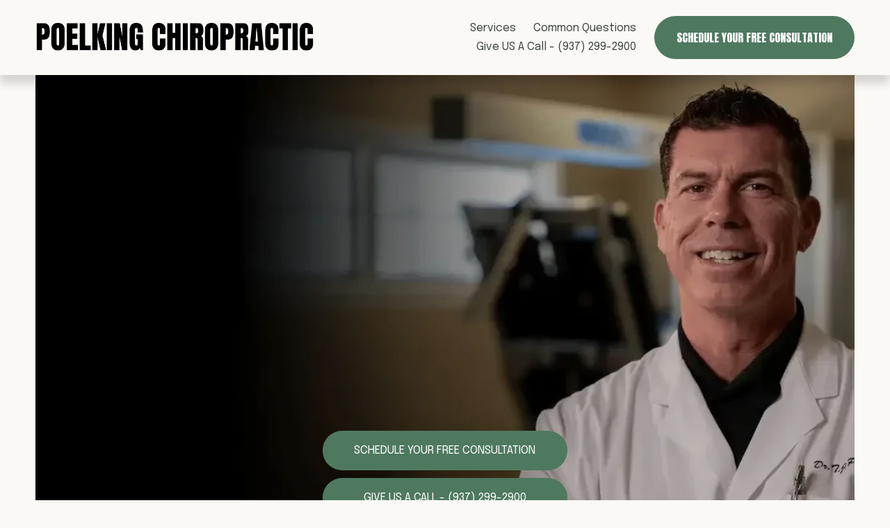

--- FILE ---
content_type: text/html;charset=utf-8
request_url: https://www.poelkingchiro.com/
body_size: 38592
content:
<!doctype html>
<html xmlns:og="http://opengraphprotocol.org/schema/" xmlns:fb="http://www.facebook.com/2008/fbml" lang="en-US"  >
  <head>
    <meta http-equiv="X-UA-Compatible" content="IE=edge,chrome=1">
    <meta name="viewport" content="width=device-width, initial-scale=1">
    <!-- This is Squarespace. --><!-- banjo-gardenia-n2fh -->
<base href="">
<meta charset="utf-8" />
<title>Poelking Chiropractic | Dayton OH Chiropractor &amp; Back Pain Relief</title>
<meta http-equiv="Accept-CH" content="Sec-CH-UA-Platform-Version, Sec-CH-UA-Model" /><link rel="icon" type="image/x-icon" href="https://images.squarespace-cdn.com/content/v1/67dc7c1b8e1dd10b10bf5f0a/fda9b6f6-e92b-41a8-98d4-e1d1b3f5da75/favicon.ico?format=100w"/>
<link rel="canonical" href="https://www.poelkingchiro.com"/>
<meta property="og:site_name" content="POELKING CHIROPRACTIC"/>
<meta property="og:title" content="Poelking Chiropractic | Dayton OH Chiropractor &amp; Back Pain Relief"/>
<meta property="og:url" content="https://www.poelkingchiro.com"/>
<meta property="og:type" content="website"/>
<meta property="og:description" content="Serving Kettering and greater Dayton with chiropractic care focused on long-term healing and pain relief."/>
<meta property="og:image" content="http://static1.squarespace.com/static/67dc7c1b8e1dd10b10bf5f0a/t/6877127f6588572799f64e67/1752633983469/%E2%80%9CWE+DO+THINGS+DIFFERENT%E2%80%9D.jpg?format=1500w"/>
<meta property="og:image:width" content="1500"/>
<meta property="og:image:height" content="843"/>
<meta itemprop="name" content="Poelking Chiropractic &#124; Dayton OH Chiropractor &amp; Back Pain Relief"/>
<meta itemprop="url" content="https://www.poelkingchiro.com"/>
<meta itemprop="description" content="Serving Kettering and greater Dayton with chiropractic care focused on long-term healing and pain relief."/>
<meta itemprop="thumbnailUrl" content="http://static1.squarespace.com/static/67dc7c1b8e1dd10b10bf5f0a/t/6877127f6588572799f64e67/1752633983469/%E2%80%9CWE+DO+THINGS+DIFFERENT%E2%80%9D.jpg?format=1500w"/>
<link rel="image_src" href="http://static1.squarespace.com/static/67dc7c1b8e1dd10b10bf5f0a/t/6877127f6588572799f64e67/1752633983469/%E2%80%9CWE+DO+THINGS+DIFFERENT%E2%80%9D.jpg?format=1500w" />
<meta itemprop="image" content="http://static1.squarespace.com/static/67dc7c1b8e1dd10b10bf5f0a/t/6877127f6588572799f64e67/1752633983469/%E2%80%9CWE+DO+THINGS+DIFFERENT%E2%80%9D.jpg?format=1500w"/>
<meta name="twitter:title" content="Poelking Chiropractic &#124; Dayton OH Chiropractor &amp; Back Pain Relief"/>
<meta name="twitter:image" content="http://static1.squarespace.com/static/67dc7c1b8e1dd10b10bf5f0a/t/6877127f6588572799f64e67/1752633983469/%E2%80%9CWE+DO+THINGS+DIFFERENT%E2%80%9D.jpg?format=1500w"/>
<meta name="twitter:url" content="https://www.poelkingchiro.com"/>
<meta name="twitter:card" content="summary"/>
<meta name="twitter:description" content="Serving Kettering and greater Dayton with chiropractic care focused on long-term healing and pain relief."/>
<meta name="description" content="Serving Kettering and greater Dayton with chiropractic care focused on 
long-term healing and pain relief." />
<link rel="preconnect" href="https://images.squarespace-cdn.com">
<link rel="preconnect" href="https://fonts.gstatic.com" crossorigin>
<link rel="stylesheet" href="https://fonts.googleapis.com/css2?family=Epilogue:ital,wght@0,400;0,700;1,400;1,700&family=Anton:ital,wght@0,400"><script type="text/javascript" crossorigin="anonymous" defer="true" nomodule="nomodule" src="//assets.squarespace.com/@sqs/polyfiller/1.6/legacy.js"></script>
<script type="text/javascript" crossorigin="anonymous" defer="true" src="//assets.squarespace.com/@sqs/polyfiller/1.6/modern.js"></script>
<script type="text/javascript">SQUARESPACE_ROLLUPS = {};</script>
<script>(function(rollups, name) { if (!rollups[name]) { rollups[name] = {}; } rollups[name].js = ["//assets.squarespace.com/universal/scripts-compressed/extract-css-runtime-7c3f622898be4e15-min.en-US.js"]; })(SQUARESPACE_ROLLUPS, 'squarespace-extract_css_runtime');</script>
<script crossorigin="anonymous" src="//assets.squarespace.com/universal/scripts-compressed/extract-css-runtime-7c3f622898be4e15-min.en-US.js" defer ></script><script>(function(rollups, name) { if (!rollups[name]) { rollups[name] = {}; } rollups[name].js = ["//assets.squarespace.com/universal/scripts-compressed/extract-css-moment-js-vendor-6f2a1f6ec9a41489-min.en-US.js"]; })(SQUARESPACE_ROLLUPS, 'squarespace-extract_css_moment_js_vendor');</script>
<script crossorigin="anonymous" src="//assets.squarespace.com/universal/scripts-compressed/extract-css-moment-js-vendor-6f2a1f6ec9a41489-min.en-US.js" defer ></script><script>(function(rollups, name) { if (!rollups[name]) { rollups[name] = {}; } rollups[name].js = ["//assets.squarespace.com/universal/scripts-compressed/cldr-resource-pack-22ed584d99d9b83d-min.en-US.js"]; })(SQUARESPACE_ROLLUPS, 'squarespace-cldr_resource_pack');</script>
<script crossorigin="anonymous" src="//assets.squarespace.com/universal/scripts-compressed/cldr-resource-pack-22ed584d99d9b83d-min.en-US.js" defer ></script><script>(function(rollups, name) { if (!rollups[name]) { rollups[name] = {}; } rollups[name].js = ["//assets.squarespace.com/universal/scripts-compressed/common-vendors-stable-fbd854d40b0804b7-min.en-US.js"]; })(SQUARESPACE_ROLLUPS, 'squarespace-common_vendors_stable');</script>
<script crossorigin="anonymous" src="//assets.squarespace.com/universal/scripts-compressed/common-vendors-stable-fbd854d40b0804b7-min.en-US.js" defer ></script><script>(function(rollups, name) { if (!rollups[name]) { rollups[name] = {}; } rollups[name].js = ["//assets.squarespace.com/universal/scripts-compressed/common-vendors-7052b75402b03b15-min.en-US.js"]; })(SQUARESPACE_ROLLUPS, 'squarespace-common_vendors');</script>
<script crossorigin="anonymous" src="//assets.squarespace.com/universal/scripts-compressed/common-vendors-7052b75402b03b15-min.en-US.js" defer ></script><script>(function(rollups, name) { if (!rollups[name]) { rollups[name] = {}; } rollups[name].js = ["//assets.squarespace.com/universal/scripts-compressed/common-5090b37aa1adbfd1-min.en-US.js"]; })(SQUARESPACE_ROLLUPS, 'squarespace-common');</script>
<script crossorigin="anonymous" src="//assets.squarespace.com/universal/scripts-compressed/common-5090b37aa1adbfd1-min.en-US.js" defer ></script><script>(function(rollups, name) { if (!rollups[name]) { rollups[name] = {}; } rollups[name].js = ["//assets.squarespace.com/universal/scripts-compressed/user-account-core-799cffaad2819c37-min.en-US.js"]; })(SQUARESPACE_ROLLUPS, 'squarespace-user_account_core');</script>
<script crossorigin="anonymous" src="//assets.squarespace.com/universal/scripts-compressed/user-account-core-799cffaad2819c37-min.en-US.js" defer ></script><script>(function(rollups, name) { if (!rollups[name]) { rollups[name] = {}; } rollups[name].css = ["//assets.squarespace.com/universal/styles-compressed/user-account-core-70c8115da1e1c15c-min.en-US.css"]; })(SQUARESPACE_ROLLUPS, 'squarespace-user_account_core');</script>
<link rel="stylesheet" type="text/css" href="//assets.squarespace.com/universal/styles-compressed/user-account-core-70c8115da1e1c15c-min.en-US.css"><script>(function(rollups, name) { if (!rollups[name]) { rollups[name] = {}; } rollups[name].js = ["//assets.squarespace.com/universal/scripts-compressed/performance-ad9e27deecfccdcd-min.en-US.js"]; })(SQUARESPACE_ROLLUPS, 'squarespace-performance');</script>
<script crossorigin="anonymous" src="//assets.squarespace.com/universal/scripts-compressed/performance-ad9e27deecfccdcd-min.en-US.js" defer ></script><script data-name="static-context">Static = window.Static || {}; Static.SQUARESPACE_CONTEXT = {"betaFeatureFlags":["enable_form_submission_trigger","new_stacked_index","scripts_defer","override_block_styles","member_areas_feature","marketing_landing_page","modernized-pdp-m2-enabled","supports_versioned_template_assets","i18n_beta_website_locales","campaigns_thumbnail_layout","commerce-product-forms-rendering","campaigns_import_discounts","campaigns_merch_state","campaigns_discount_section_in_blasts","campaigns_discount_section_in_automations","section-sdk-plp-list-view-atc-button-enabled","nested_categories","contacts_and_campaigns_redesign","marketing_automations","campaigns_new_image_layout_picker"],"facebookAppId":"314192535267336","facebookApiVersion":"v6.0","rollups":{"squarespace-announcement-bar":{"js":"//assets.squarespace.com/universal/scripts-compressed/announcement-bar-cbedc76c6324797f-min.en-US.js"},"squarespace-audio-player":{"css":"//assets.squarespace.com/universal/styles-compressed/audio-player-b05f5197a871c566-min.en-US.css","js":"//assets.squarespace.com/universal/scripts-compressed/audio-player-da2700baaad04b07-min.en-US.js"},"squarespace-blog-collection-list":{"css":"//assets.squarespace.com/universal/styles-compressed/blog-collection-list-b4046463b72f34e2-min.en-US.css","js":"//assets.squarespace.com/universal/scripts-compressed/blog-collection-list-f78db80fc1cd6fce-min.en-US.js"},"squarespace-calendar-block-renderer":{"css":"//assets.squarespace.com/universal/styles-compressed/calendar-block-renderer-b72d08ba4421f5a0-min.en-US.css","js":"//assets.squarespace.com/universal/scripts-compressed/calendar-block-renderer-867a1d519964ab77-min.en-US.js"},"squarespace-chartjs-helpers":{"css":"//assets.squarespace.com/universal/styles-compressed/chartjs-helpers-96b256171ee039c1-min.en-US.css","js":"//assets.squarespace.com/universal/scripts-compressed/chartjs-helpers-4fd57f343946d08e-min.en-US.js"},"squarespace-comments":{"css":"//assets.squarespace.com/universal/styles-compressed/comments-621cedd89299c26d-min.en-US.css","js":"//assets.squarespace.com/universal/scripts-compressed/comments-cc444fae3fead46c-min.en-US.js"},"squarespace-custom-css-popup":{"css":"//assets.squarespace.com/universal/styles-compressed/custom-css-popup-2521e9fac704ef13-min.en-US.css","js":"//assets.squarespace.com/universal/scripts-compressed/custom-css-popup-a8c3b9321145de8d-min.en-US.js"},"squarespace-dialog":{"css":"//assets.squarespace.com/universal/styles-compressed/dialog-f9093f2d526b94df-min.en-US.css","js":"//assets.squarespace.com/universal/scripts-compressed/dialog-45f2a86bb0fad8dc-min.en-US.js"},"squarespace-events-collection":{"css":"//assets.squarespace.com/universal/styles-compressed/events-collection-b72d08ba4421f5a0-min.en-US.css","js":"//assets.squarespace.com/universal/scripts-compressed/events-collection-14cfd7ddff021d8b-min.en-US.js"},"squarespace-form-rendering-utils":{"js":"//assets.squarespace.com/universal/scripts-compressed/form-rendering-utils-2823e76ff925bfc2-min.en-US.js"},"squarespace-forms":{"css":"//assets.squarespace.com/universal/styles-compressed/forms-0afd3c6ac30bbab1-min.en-US.css","js":"//assets.squarespace.com/universal/scripts-compressed/forms-9b71770e3caa3dc7-min.en-US.js"},"squarespace-gallery-collection-list":{"css":"//assets.squarespace.com/universal/styles-compressed/gallery-collection-list-b4046463b72f34e2-min.en-US.css","js":"//assets.squarespace.com/universal/scripts-compressed/gallery-collection-list-07747667a3187b76-min.en-US.js"},"squarespace-image-zoom":{"css":"//assets.squarespace.com/universal/styles-compressed/image-zoom-b4046463b72f34e2-min.en-US.css","js":"//assets.squarespace.com/universal/scripts-compressed/image-zoom-60c18dc5f8f599ea-min.en-US.js"},"squarespace-pinterest":{"css":"//assets.squarespace.com/universal/styles-compressed/pinterest-b4046463b72f34e2-min.en-US.css","js":"//assets.squarespace.com/universal/scripts-compressed/pinterest-7d6f6ab4e8d3bd3f-min.en-US.js"},"squarespace-popup-overlay":{"css":"//assets.squarespace.com/universal/styles-compressed/popup-overlay-b742b752f5880972-min.en-US.css","js":"//assets.squarespace.com/universal/scripts-compressed/popup-overlay-2b60d0db5b93df47-min.en-US.js"},"squarespace-product-quick-view":{"css":"//assets.squarespace.com/universal/styles-compressed/product-quick-view-9548705e5cf7ee87-min.en-US.css","js":"//assets.squarespace.com/universal/scripts-compressed/product-quick-view-c0f1d4737121b851-min.en-US.js"},"squarespace-products-collection-item-v2":{"css":"//assets.squarespace.com/universal/styles-compressed/products-collection-item-v2-b4046463b72f34e2-min.en-US.css","js":"//assets.squarespace.com/universal/scripts-compressed/products-collection-item-v2-e3a3f101748fca6e-min.en-US.js"},"squarespace-products-collection-list-v2":{"css":"//assets.squarespace.com/universal/styles-compressed/products-collection-list-v2-b4046463b72f34e2-min.en-US.css","js":"//assets.squarespace.com/universal/scripts-compressed/products-collection-list-v2-eedc544f4cc56af4-min.en-US.js"},"squarespace-search-page":{"css":"//assets.squarespace.com/universal/styles-compressed/search-page-90a67fc09b9b32c6-min.en-US.css","js":"//assets.squarespace.com/universal/scripts-compressed/search-page-e64261438cc72da8-min.en-US.js"},"squarespace-search-preview":{"js":"//assets.squarespace.com/universal/scripts-compressed/search-preview-cd4d6b833e1e7e59-min.en-US.js"},"squarespace-simple-liking":{"css":"//assets.squarespace.com/universal/styles-compressed/simple-liking-701bf8bbc05ec6aa-min.en-US.css","js":"//assets.squarespace.com/universal/scripts-compressed/simple-liking-c63bf8989a1c119a-min.en-US.js"},"squarespace-social-buttons":{"css":"//assets.squarespace.com/universal/styles-compressed/social-buttons-95032e5fa98e47a5-min.en-US.css","js":"//assets.squarespace.com/universal/scripts-compressed/social-buttons-0839ae7d1715ddd3-min.en-US.js"},"squarespace-tourdates":{"css":"//assets.squarespace.com/universal/styles-compressed/tourdates-b4046463b72f34e2-min.en-US.css","js":"//assets.squarespace.com/universal/scripts-compressed/tourdates-3d0769ff3268f527-min.en-US.js"},"squarespace-website-overlays-manager":{"css":"//assets.squarespace.com/universal/styles-compressed/website-overlays-manager-07ea5a4e004e6710-min.en-US.css","js":"//assets.squarespace.com/universal/scripts-compressed/website-overlays-manager-532fc21fb15f0ba1-min.en-US.js"}},"pageType":2,"website":{"id":"67dc7c1b8e1dd10b10bf5f0a","identifier":"banjo-gardenia-n2fh","websiteType":4,"contentModifiedOn":1764609862821,"cloneable":false,"hasBeenCloneable":false,"siteStatus":{},"language":"en-US","translationLocale":"en-US","formattingLocale":"en-US","timeZone":"America/New_York","machineTimeZoneOffset":-18000000,"timeZoneOffset":-18000000,"timeZoneAbbr":"EST","siteTitle":"POELKING CHIROPRACTIC","fullSiteTitle":"Poelking Chiropractic | Dayton OH Chiropractor & Back Pain Relief","siteDescription":"","location":{},"logoImageId":"69195f590029190d3e129154","mobileLogoImageId":"691a8ddf46f91d00005dc7ee","socialLogoImageId":"6923c28bba686c7f455cb548","shareButtonOptions":{"7":true,"6":true,"3":true,"8":true,"1":true,"4":true,"2":true},"logoImageUrl":"//images.squarespace-cdn.com/content/v1/67dc7c1b8e1dd10b10bf5f0a/b8c5f58f-39bf-4ec9-8a3d-0a5a417fd6cd/POELKING%2BCHIROPRACTIC+copy.png","mobileLogoImageUrl":"//images.squarespace-cdn.com/content/v1/67dc7c1b8e1dd10b10bf5f0a/b8c5f58f-39bf-4ec9-8a3d-0a5a417fd6cd/POELKING%2BCHIROPRACTIC+copy.png","socialLogoImageUrl":"//images.squarespace-cdn.com/content/v1/67dc7c1b8e1dd10b10bf5f0a/0b12a1a8-f825-45d3-a2ff-1bf1682cb16b/%27we+do+things+different%27+thumbnail+%28mobile%29.webp","authenticUrl":"https://www.poelkingchiro.com","internalUrl":"https://banjo-gardenia-n2fh.squarespace.com","baseUrl":"https://www.poelkingchiro.com","primaryDomain":"www.poelkingchiro.com","sslSetting":3,"isHstsEnabled":true,"typekitId":"","statsMigrated":false,"imageMetadataProcessingEnabled":false,"screenshotId":"6ccf86c26519f71bea1c4d7677dd6992c9ce6d31dcaaef547fadafa5730a6fcd","captchaSettings":{"siteKey":"","enabledForDonations":false},"showOwnerLogin":false},"websiteSettings":{"id":"67dc7c1c8e1dd10b10bf5f0c","websiteId":"67dc7c1b8e1dd10b10bf5f0a","subjects":[],"country":"US","state":"OH","simpleLikingEnabled":true,"mobileInfoBarSettings":{"style":1,"isContactEmailEnabled":false,"isContactPhoneNumberEnabled":false,"isLocationEnabled":false,"isBusinessHoursEnabled":false},"announcementBarSettings":{"style":1},"popupOverlaySettings":{"style":1,"enabledPages":[]},"commentLikesAllowed":true,"commentAnonAllowed":true,"commentThreaded":true,"commentApprovalRequired":false,"commentAvatarsOn":true,"commentSortType":2,"commentFlagThreshold":0,"commentFlagsAllowed":true,"commentEnableByDefault":true,"commentDisableAfterDaysDefault":0,"disqusShortname":"","commentsEnabled":false,"businessHours":{},"storeSettings":{"returnPolicy":null,"termsOfService":null,"privacyPolicy":null,"expressCheckout":false,"continueShoppingLinkUrl":"/","useLightCart":false,"showNoteField":false,"shippingCountryDefaultValue":"US","billToShippingDefaultValue":false,"showShippingPhoneNumber":true,"isShippingPhoneRequired":false,"showBillingPhoneNumber":true,"isBillingPhoneRequired":false,"currenciesSupported":["USD","CAD","GBP","AUD","EUR","CHF","NOK","SEK","DKK","NZD","SGD","MXN","HKD","CZK","ILS","MYR","RUB","PHP","PLN","THB","BRL","ARS","COP","IDR","INR","JPY","ZAR"],"defaultCurrency":"USD","selectedCurrency":"USD","measurementStandard":1,"showCustomCheckoutForm":false,"checkoutPageMarketingOptInEnabled":true,"enableMailingListOptInByDefault":false,"sameAsRetailLocation":false,"merchandisingSettings":{"scarcityEnabledOnProductItems":false,"scarcityEnabledOnProductBlocks":false,"scarcityMessageType":"DEFAULT_SCARCITY_MESSAGE","scarcityThreshold":10,"multipleQuantityAllowedForServices":true,"restockNotificationsEnabled":false,"restockNotificationsMailingListSignUpEnabled":false,"relatedProductsEnabled":false,"relatedProductsOrdering":"random","soldOutVariantsDropdownDisabled":false,"productComposerOptedIn":false,"productComposerABTestOptedOut":false,"productReviewsEnabled":false},"minimumOrderSubtotalEnabled":false,"minimumOrderSubtotal":{"currency":"USD","value":"0.00"},"addToCartConfirmationType":2,"isLive":false,"multipleQuantityAllowedForServices":true},"useEscapeKeyToLogin":false,"ssBadgeType":1,"ssBadgePosition":4,"ssBadgeVisibility":1,"ssBadgeDevices":1,"pinterestOverlayOptions":{"mode":"disabled"},"userAccountsSettings":{"loginAllowed":true,"signupAllowed":true}},"cookieSettings":{"isCookieBannerEnabled":false,"isRestrictiveCookiePolicyEnabled":false,"cookieBannerText":"","cookieBannerTheme":"","cookieBannerVariant":"","cookieBannerPosition":"","cookieBannerCtaVariant":"","cookieBannerCtaText":"","cookieBannerAcceptType":"OPT_IN","cookieBannerOptOutCtaText":"","cookieBannerHasOptOut":false,"cookieBannerHasManageCookies":true,"cookieBannerManageCookiesLabel":"","cookieBannerSavedPreferencesText":"","cookieBannerSavedPreferencesLayout":"PILL"},"websiteCloneable":false,"collection":{"title":"Poelking Chiropractic | Dayton OH Chiropractor & Back Pain Relief","id":"67dc7d7a2f8b0572c5e673cd","fullUrl":"/","type":10,"permissionType":1},"subscribed":false,"appDomain":"squarespace.com","templateTweakable":true,"tweakJSON":{"form-use-theme-colors":"true","header-logo-height":"60px","header-mobile-logo-max-height":"40px","header-vert-padding":"1.8vw","header-width":"Full","maxPageWidth":"1400px","mobile-header-vert-padding":"6vw","pagePadding":"4vw","tweak-blog-alternating-side-by-side-image-aspect-ratio":"1:1 Square","tweak-blog-alternating-side-by-side-image-spacing":"6%","tweak-blog-alternating-side-by-side-meta-spacing":"20px","tweak-blog-alternating-side-by-side-primary-meta":"Categories","tweak-blog-alternating-side-by-side-read-more-spacing":"20px","tweak-blog-alternating-side-by-side-secondary-meta":"Date","tweak-blog-basic-grid-columns":"3","tweak-blog-basic-grid-image-aspect-ratio":"3:2 Standard","tweak-blog-basic-grid-image-spacing":"35px","tweak-blog-basic-grid-meta-spacing":"25px","tweak-blog-basic-grid-primary-meta":"Categories","tweak-blog-basic-grid-read-more-spacing":"20px","tweak-blog-basic-grid-secondary-meta":"Date","tweak-blog-item-custom-width":"50","tweak-blog-item-show-author-profile":"false","tweak-blog-item-width":"Medium","tweak-blog-masonry-columns":"2","tweak-blog-masonry-horizontal-spacing":"30px","tweak-blog-masonry-image-spacing":"20px","tweak-blog-masonry-meta-spacing":"20px","tweak-blog-masonry-primary-meta":"Categories","tweak-blog-masonry-read-more-spacing":"20px","tweak-blog-masonry-secondary-meta":"Date","tweak-blog-masonry-vertical-spacing":"30px","tweak-blog-side-by-side-image-aspect-ratio":"1:1 Square","tweak-blog-side-by-side-image-spacing":"6%","tweak-blog-side-by-side-meta-spacing":"20px","tweak-blog-side-by-side-primary-meta":"Categories","tweak-blog-side-by-side-read-more-spacing":"20px","tweak-blog-side-by-side-secondary-meta":"Date","tweak-blog-single-column-image-spacing":"50px","tweak-blog-single-column-meta-spacing":"30px","tweak-blog-single-column-primary-meta":"Categories","tweak-blog-single-column-read-more-spacing":"15px","tweak-blog-single-column-secondary-meta":"Date","tweak-events-stacked-show-thumbnails":"true","tweak-events-stacked-thumbnail-size":"3:2 Standard","tweak-fixed-header":"true","tweak-fixed-header-style":"Basic","tweak-global-animations-animation-curve":"ease","tweak-global-animations-animation-delay":"0.1s","tweak-global-animations-animation-duration":"0.1s","tweak-global-animations-animation-style":"fade","tweak-global-animations-animation-type":"none","tweak-global-animations-complexity-level":"detailed","tweak-global-animations-enabled":"false","tweak-portfolio-grid-basic-custom-height":"50","tweak-portfolio-grid-overlay-custom-height":"50","tweak-portfolio-hover-follow-acceleration":"10%","tweak-portfolio-hover-follow-animation-duration":"Fast","tweak-portfolio-hover-follow-animation-type":"Fade","tweak-portfolio-hover-follow-delimiter":"Bullet","tweak-portfolio-hover-follow-front":"false","tweak-portfolio-hover-follow-layout":"Inline","tweak-portfolio-hover-follow-size":"50","tweak-portfolio-hover-follow-text-spacing-x":"1.5","tweak-portfolio-hover-follow-text-spacing-y":"1.5","tweak-portfolio-hover-static-animation-duration":"Fast","tweak-portfolio-hover-static-animation-type":"Fade","tweak-portfolio-hover-static-delimiter":"Hyphen","tweak-portfolio-hover-static-front":"true","tweak-portfolio-hover-static-layout":"Inline","tweak-portfolio-hover-static-size":"50","tweak-portfolio-hover-static-text-spacing-x":"1.5","tweak-portfolio-hover-static-text-spacing-y":"1.5","tweak-portfolio-index-background-animation-duration":"Medium","tweak-portfolio-index-background-animation-type":"Fade","tweak-portfolio-index-background-custom-height":"50","tweak-portfolio-index-background-delimiter":"None","tweak-portfolio-index-background-height":"Large","tweak-portfolio-index-background-horizontal-alignment":"Center","tweak-portfolio-index-background-link-format":"Stacked","tweak-portfolio-index-background-persist":"false","tweak-portfolio-index-background-vertical-alignment":"Middle","tweak-portfolio-index-background-width":"Full","tweak-product-basic-item-click-action":"None","tweak-product-basic-item-gallery-aspect-ratio":"3:4 Three-Four (Vertical)","tweak-product-basic-item-gallery-design":"Slideshow","tweak-product-basic-item-gallery-width":"50%","tweak-product-basic-item-hover-action":"None","tweak-product-basic-item-image-spacing":"2vw","tweak-product-basic-item-image-zoom-factor":"2","tweak-product-basic-item-product-variant-display":"Dropdown","tweak-product-basic-item-thumbnail-placement":"Side","tweak-product-basic-item-variant-picker-layout":"Dropdowns","tweak-products-add-to-cart-button":"false","tweak-products-columns":"2","tweak-products-gutter-column":"2vw","tweak-products-gutter-row":"5vw","tweak-products-header-text-alignment":"Middle","tweak-products-image-aspect-ratio":"1:1 Square","tweak-products-image-text-spacing":"1.5vw","tweak-products-mobile-columns":"1","tweak-products-text-alignment":"Left","tweak-products-width":"Full","tweak-transparent-header":"true"},"templateId":"5c5a519771c10ba3470d8101","templateVersion":"7.1","pageFeatures":[1,2,4],"gmRenderKey":"QUl6YVN5Q0JUUk9xNkx1dkZfSUUxcjQ2LVQ0QWVUU1YtMGQ3bXk4","templateScriptsRootUrl":"https://static1.squarespace.com/static/vta/5c5a519771c10ba3470d8101/scripts/","impersonatedSession":false,"tzData":{"zones":[[-300,"US","E%sT",null]],"rules":{"US":[[1967,2006,null,"Oct","lastSun","2:00","0","S"],[1987,2006,null,"Apr","Sun>=1","2:00","1:00","D"],[2007,"max",null,"Mar","Sun>=8","2:00","1:00","D"],[2007,"max",null,"Nov","Sun>=1","2:00","0","S"]]}},"showAnnouncementBar":false,"recaptchaEnterpriseContext":{"recaptchaEnterpriseSiteKey":"6LdDFQwjAAAAAPigEvvPgEVbb7QBm-TkVJdDTlAv"},"i18nContext":{"timeZoneData":{"id":"America/New_York","name":"Eastern Time"}},"env":"PRODUCTION","visitorFormContext":{"formFieldFormats":{"initialNameOrder":"GIVEN_FIRST","initialAddressFormat":{"id":0,"type":"ADDRESS","country":"US","labelLocale":"en","fields":[{"type":"FIELD","label":"Address Line 1","identifier":"Line1","length":0,"required":true,"metadata":{"autocomplete":"address-line1"}},{"type":"SEPARATOR","label":"\n","identifier":"Newline","length":0,"required":false,"metadata":{}},{"type":"FIELD","label":"Address Line 2","identifier":"Line2","length":0,"required":false,"metadata":{"autocomplete":"address-line2"}},{"type":"SEPARATOR","label":"\n","identifier":"Newline","length":0,"required":false,"metadata":{}},{"type":"FIELD","label":"City","identifier":"City","length":0,"required":true,"metadata":{"autocomplete":"address-level2"}},{"type":"SEPARATOR","label":",","identifier":"Comma","length":0,"required":false,"metadata":{}},{"type":"SEPARATOR","label":" ","identifier":"Space","length":0,"required":false,"metadata":{}},{"type":"FIELD","label":"State","identifier":"State","length":0,"required":true,"metadata":{"autocomplete":"address-level1"}},{"type":"SEPARATOR","label":" ","identifier":"Space","length":0,"required":false,"metadata":{}},{"type":"FIELD","label":"ZIP Code","identifier":"Zip","length":0,"required":true,"metadata":{"autocomplete":"postal-code"}}]},"countries":[{"name":"Afghanistan","code":"AF","phoneCode":"+93"},{"name":"\u00C5land Islands","code":"AX","phoneCode":"+358"},{"name":"Albania","code":"AL","phoneCode":"+355"},{"name":"Algeria","code":"DZ","phoneCode":"+213"},{"name":"American Samoa","code":"AS","phoneCode":"+1"},{"name":"Andorra","code":"AD","phoneCode":"+376"},{"name":"Angola","code":"AO","phoneCode":"+244"},{"name":"Anguilla","code":"AI","phoneCode":"+1"},{"name":"Antigua & Barbuda","code":"AG","phoneCode":"+1"},{"name":"Argentina","code":"AR","phoneCode":"+54"},{"name":"Armenia","code":"AM","phoneCode":"+374"},{"name":"Aruba","code":"AW","phoneCode":"+297"},{"name":"Ascension Island","code":"AC","phoneCode":"+247"},{"name":"Australia","code":"AU","phoneCode":"+61"},{"name":"Austria","code":"AT","phoneCode":"+43"},{"name":"Azerbaijan","code":"AZ","phoneCode":"+994"},{"name":"Bahamas","code":"BS","phoneCode":"+1"},{"name":"Bahrain","code":"BH","phoneCode":"+973"},{"name":"Bangladesh","code":"BD","phoneCode":"+880"},{"name":"Barbados","code":"BB","phoneCode":"+1"},{"name":"Belarus","code":"BY","phoneCode":"+375"},{"name":"Belgium","code":"BE","phoneCode":"+32"},{"name":"Belize","code":"BZ","phoneCode":"+501"},{"name":"Benin","code":"BJ","phoneCode":"+229"},{"name":"Bermuda","code":"BM","phoneCode":"+1"},{"name":"Bhutan","code":"BT","phoneCode":"+975"},{"name":"Bolivia","code":"BO","phoneCode":"+591"},{"name":"Bosnia & Herzegovina","code":"BA","phoneCode":"+387"},{"name":"Botswana","code":"BW","phoneCode":"+267"},{"name":"Brazil","code":"BR","phoneCode":"+55"},{"name":"British Indian Ocean Territory","code":"IO","phoneCode":"+246"},{"name":"British Virgin Islands","code":"VG","phoneCode":"+1"},{"name":"Brunei","code":"BN","phoneCode":"+673"},{"name":"Bulgaria","code":"BG","phoneCode":"+359"},{"name":"Burkina Faso","code":"BF","phoneCode":"+226"},{"name":"Burundi","code":"BI","phoneCode":"+257"},{"name":"Cambodia","code":"KH","phoneCode":"+855"},{"name":"Cameroon","code":"CM","phoneCode":"+237"},{"name":"Canada","code":"CA","phoneCode":"+1"},{"name":"Cape Verde","code":"CV","phoneCode":"+238"},{"name":"Caribbean Netherlands","code":"BQ","phoneCode":"+599"},{"name":"Cayman Islands","code":"KY","phoneCode":"+1"},{"name":"Central African Republic","code":"CF","phoneCode":"+236"},{"name":"Chad","code":"TD","phoneCode":"+235"},{"name":"Chile","code":"CL","phoneCode":"+56"},{"name":"China","code":"CN","phoneCode":"+86"},{"name":"Christmas Island","code":"CX","phoneCode":"+61"},{"name":"Cocos (Keeling) Islands","code":"CC","phoneCode":"+61"},{"name":"Colombia","code":"CO","phoneCode":"+57"},{"name":"Comoros","code":"KM","phoneCode":"+269"},{"name":"Congo - Brazzaville","code":"CG","phoneCode":"+242"},{"name":"Congo - Kinshasa","code":"CD","phoneCode":"+243"},{"name":"Cook Islands","code":"CK","phoneCode":"+682"},{"name":"Costa Rica","code":"CR","phoneCode":"+506"},{"name":"C\u00F4te d\u2019Ivoire","code":"CI","phoneCode":"+225"},{"name":"Croatia","code":"HR","phoneCode":"+385"},{"name":"Cuba","code":"CU","phoneCode":"+53"},{"name":"Cura\u00E7ao","code":"CW","phoneCode":"+599"},{"name":"Cyprus","code":"CY","phoneCode":"+357"},{"name":"Czechia","code":"CZ","phoneCode":"+420"},{"name":"Denmark","code":"DK","phoneCode":"+45"},{"name":"Djibouti","code":"DJ","phoneCode":"+253"},{"name":"Dominica","code":"DM","phoneCode":"+1"},{"name":"Dominican Republic","code":"DO","phoneCode":"+1"},{"name":"Ecuador","code":"EC","phoneCode":"+593"},{"name":"Egypt","code":"EG","phoneCode":"+20"},{"name":"El Salvador","code":"SV","phoneCode":"+503"},{"name":"Equatorial Guinea","code":"GQ","phoneCode":"+240"},{"name":"Eritrea","code":"ER","phoneCode":"+291"},{"name":"Estonia","code":"EE","phoneCode":"+372"},{"name":"Eswatini","code":"SZ","phoneCode":"+268"},{"name":"Ethiopia","code":"ET","phoneCode":"+251"},{"name":"Falkland Islands","code":"FK","phoneCode":"+500"},{"name":"Faroe Islands","code":"FO","phoneCode":"+298"},{"name":"Fiji","code":"FJ","phoneCode":"+679"},{"name":"Finland","code":"FI","phoneCode":"+358"},{"name":"France","code":"FR","phoneCode":"+33"},{"name":"French Guiana","code":"GF","phoneCode":"+594"},{"name":"French Polynesia","code":"PF","phoneCode":"+689"},{"name":"Gabon","code":"GA","phoneCode":"+241"},{"name":"Gambia","code":"GM","phoneCode":"+220"},{"name":"Georgia","code":"GE","phoneCode":"+995"},{"name":"Germany","code":"DE","phoneCode":"+49"},{"name":"Ghana","code":"GH","phoneCode":"+233"},{"name":"Gibraltar","code":"GI","phoneCode":"+350"},{"name":"Greece","code":"GR","phoneCode":"+30"},{"name":"Greenland","code":"GL","phoneCode":"+299"},{"name":"Grenada","code":"GD","phoneCode":"+1"},{"name":"Guadeloupe","code":"GP","phoneCode":"+590"},{"name":"Guam","code":"GU","phoneCode":"+1"},{"name":"Guatemala","code":"GT","phoneCode":"+502"},{"name":"Guernsey","code":"GG","phoneCode":"+44"},{"name":"Guinea","code":"GN","phoneCode":"+224"},{"name":"Guinea-Bissau","code":"GW","phoneCode":"+245"},{"name":"Guyana","code":"GY","phoneCode":"+592"},{"name":"Haiti","code":"HT","phoneCode":"+509"},{"name":"Honduras","code":"HN","phoneCode":"+504"},{"name":"Hong Kong SAR China","code":"HK","phoneCode":"+852"},{"name":"Hungary","code":"HU","phoneCode":"+36"},{"name":"Iceland","code":"IS","phoneCode":"+354"},{"name":"India","code":"IN","phoneCode":"+91"},{"name":"Indonesia","code":"ID","phoneCode":"+62"},{"name":"Iran","code":"IR","phoneCode":"+98"},{"name":"Iraq","code":"IQ","phoneCode":"+964"},{"name":"Ireland","code":"IE","phoneCode":"+353"},{"name":"Isle of Man","code":"IM","phoneCode":"+44"},{"name":"Israel","code":"IL","phoneCode":"+972"},{"name":"Italy","code":"IT","phoneCode":"+39"},{"name":"Jamaica","code":"JM","phoneCode":"+1"},{"name":"Japan","code":"JP","phoneCode":"+81"},{"name":"Jersey","code":"JE","phoneCode":"+44"},{"name":"Jordan","code":"JO","phoneCode":"+962"},{"name":"Kazakhstan","code":"KZ","phoneCode":"+7"},{"name":"Kenya","code":"KE","phoneCode":"+254"},{"name":"Kiribati","code":"KI","phoneCode":"+686"},{"name":"Kosovo","code":"XK","phoneCode":"+383"},{"name":"Kuwait","code":"KW","phoneCode":"+965"},{"name":"Kyrgyzstan","code":"KG","phoneCode":"+996"},{"name":"Laos","code":"LA","phoneCode":"+856"},{"name":"Latvia","code":"LV","phoneCode":"+371"},{"name":"Lebanon","code":"LB","phoneCode":"+961"},{"name":"Lesotho","code":"LS","phoneCode":"+266"},{"name":"Liberia","code":"LR","phoneCode":"+231"},{"name":"Libya","code":"LY","phoneCode":"+218"},{"name":"Liechtenstein","code":"LI","phoneCode":"+423"},{"name":"Lithuania","code":"LT","phoneCode":"+370"},{"name":"Luxembourg","code":"LU","phoneCode":"+352"},{"name":"Macao SAR China","code":"MO","phoneCode":"+853"},{"name":"Madagascar","code":"MG","phoneCode":"+261"},{"name":"Malawi","code":"MW","phoneCode":"+265"},{"name":"Malaysia","code":"MY","phoneCode":"+60"},{"name":"Maldives","code":"MV","phoneCode":"+960"},{"name":"Mali","code":"ML","phoneCode":"+223"},{"name":"Malta","code":"MT","phoneCode":"+356"},{"name":"Marshall Islands","code":"MH","phoneCode":"+692"},{"name":"Martinique","code":"MQ","phoneCode":"+596"},{"name":"Mauritania","code":"MR","phoneCode":"+222"},{"name":"Mauritius","code":"MU","phoneCode":"+230"},{"name":"Mayotte","code":"YT","phoneCode":"+262"},{"name":"Mexico","code":"MX","phoneCode":"+52"},{"name":"Micronesia","code":"FM","phoneCode":"+691"},{"name":"Moldova","code":"MD","phoneCode":"+373"},{"name":"Monaco","code":"MC","phoneCode":"+377"},{"name":"Mongolia","code":"MN","phoneCode":"+976"},{"name":"Montenegro","code":"ME","phoneCode":"+382"},{"name":"Montserrat","code":"MS","phoneCode":"+1"},{"name":"Morocco","code":"MA","phoneCode":"+212"},{"name":"Mozambique","code":"MZ","phoneCode":"+258"},{"name":"Myanmar (Burma)","code":"MM","phoneCode":"+95"},{"name":"Namibia","code":"NA","phoneCode":"+264"},{"name":"Nauru","code":"NR","phoneCode":"+674"},{"name":"Nepal","code":"NP","phoneCode":"+977"},{"name":"Netherlands","code":"NL","phoneCode":"+31"},{"name":"New Caledonia","code":"NC","phoneCode":"+687"},{"name":"New Zealand","code":"NZ","phoneCode":"+64"},{"name":"Nicaragua","code":"NI","phoneCode":"+505"},{"name":"Niger","code":"NE","phoneCode":"+227"},{"name":"Nigeria","code":"NG","phoneCode":"+234"},{"name":"Niue","code":"NU","phoneCode":"+683"},{"name":"Norfolk Island","code":"NF","phoneCode":"+672"},{"name":"Northern Mariana Islands","code":"MP","phoneCode":"+1"},{"name":"North Korea","code":"KP","phoneCode":"+850"},{"name":"North Macedonia","code":"MK","phoneCode":"+389"},{"name":"Norway","code":"NO","phoneCode":"+47"},{"name":"Oman","code":"OM","phoneCode":"+968"},{"name":"Pakistan","code":"PK","phoneCode":"+92"},{"name":"Palau","code":"PW","phoneCode":"+680"},{"name":"Palestinian Territories","code":"PS","phoneCode":"+970"},{"name":"Panama","code":"PA","phoneCode":"+507"},{"name":"Papua New Guinea","code":"PG","phoneCode":"+675"},{"name":"Paraguay","code":"PY","phoneCode":"+595"},{"name":"Peru","code":"PE","phoneCode":"+51"},{"name":"Philippines","code":"PH","phoneCode":"+63"},{"name":"Poland","code":"PL","phoneCode":"+48"},{"name":"Portugal","code":"PT","phoneCode":"+351"},{"name":"Puerto Rico","code":"PR","phoneCode":"+1"},{"name":"Qatar","code":"QA","phoneCode":"+974"},{"name":"R\u00E9union","code":"RE","phoneCode":"+262"},{"name":"Romania","code":"RO","phoneCode":"+40"},{"name":"Russia","code":"RU","phoneCode":"+7"},{"name":"Rwanda","code":"RW","phoneCode":"+250"},{"name":"Samoa","code":"WS","phoneCode":"+685"},{"name":"San Marino","code":"SM","phoneCode":"+378"},{"name":"S\u00E3o Tom\u00E9 & Pr\u00EDncipe","code":"ST","phoneCode":"+239"},{"name":"Saudi Arabia","code":"SA","phoneCode":"+966"},{"name":"Senegal","code":"SN","phoneCode":"+221"},{"name":"Serbia","code":"RS","phoneCode":"+381"},{"name":"Seychelles","code":"SC","phoneCode":"+248"},{"name":"Sierra Leone","code":"SL","phoneCode":"+232"},{"name":"Singapore","code":"SG","phoneCode":"+65"},{"name":"Sint Maarten","code":"SX","phoneCode":"+1"},{"name":"Slovakia","code":"SK","phoneCode":"+421"},{"name":"Slovenia","code":"SI","phoneCode":"+386"},{"name":"Solomon Islands","code":"SB","phoneCode":"+677"},{"name":"Somalia","code":"SO","phoneCode":"+252"},{"name":"South Africa","code":"ZA","phoneCode":"+27"},{"name":"South Korea","code":"KR","phoneCode":"+82"},{"name":"South Sudan","code":"SS","phoneCode":"+211"},{"name":"Spain","code":"ES","phoneCode":"+34"},{"name":"Sri Lanka","code":"LK","phoneCode":"+94"},{"name":"St. Barth\u00E9lemy","code":"BL","phoneCode":"+590"},{"name":"St. Helena","code":"SH","phoneCode":"+290"},{"name":"St. Kitts & Nevis","code":"KN","phoneCode":"+1"},{"name":"St. Lucia","code":"LC","phoneCode":"+1"},{"name":"St. Martin","code":"MF","phoneCode":"+590"},{"name":"St. Pierre & Miquelon","code":"PM","phoneCode":"+508"},{"name":"St. Vincent & Grenadines","code":"VC","phoneCode":"+1"},{"name":"Sudan","code":"SD","phoneCode":"+249"},{"name":"Suriname","code":"SR","phoneCode":"+597"},{"name":"Svalbard & Jan Mayen","code":"SJ","phoneCode":"+47"},{"name":"Sweden","code":"SE","phoneCode":"+46"},{"name":"Switzerland","code":"CH","phoneCode":"+41"},{"name":"Syria","code":"SY","phoneCode":"+963"},{"name":"Taiwan","code":"TW","phoneCode":"+886"},{"name":"Tajikistan","code":"TJ","phoneCode":"+992"},{"name":"Tanzania","code":"TZ","phoneCode":"+255"},{"name":"Thailand","code":"TH","phoneCode":"+66"},{"name":"Timor-Leste","code":"TL","phoneCode":"+670"},{"name":"Togo","code":"TG","phoneCode":"+228"},{"name":"Tokelau","code":"TK","phoneCode":"+690"},{"name":"Tonga","code":"TO","phoneCode":"+676"},{"name":"Trinidad & Tobago","code":"TT","phoneCode":"+1"},{"name":"Tristan da Cunha","code":"TA","phoneCode":"+290"},{"name":"Tunisia","code":"TN","phoneCode":"+216"},{"name":"T\u00FCrkiye","code":"TR","phoneCode":"+90"},{"name":"Turkmenistan","code":"TM","phoneCode":"+993"},{"name":"Turks & Caicos Islands","code":"TC","phoneCode":"+1"},{"name":"Tuvalu","code":"TV","phoneCode":"+688"},{"name":"U.S. Virgin Islands","code":"VI","phoneCode":"+1"},{"name":"Uganda","code":"UG","phoneCode":"+256"},{"name":"Ukraine","code":"UA","phoneCode":"+380"},{"name":"United Arab Emirates","code":"AE","phoneCode":"+971"},{"name":"United Kingdom","code":"GB","phoneCode":"+44"},{"name":"United States","code":"US","phoneCode":"+1"},{"name":"Uruguay","code":"UY","phoneCode":"+598"},{"name":"Uzbekistan","code":"UZ","phoneCode":"+998"},{"name":"Vanuatu","code":"VU","phoneCode":"+678"},{"name":"Vatican City","code":"VA","phoneCode":"+39"},{"name":"Venezuela","code":"VE","phoneCode":"+58"},{"name":"Vietnam","code":"VN","phoneCode":"+84"},{"name":"Wallis & Futuna","code":"WF","phoneCode":"+681"},{"name":"Western Sahara","code":"EH","phoneCode":"+212"},{"name":"Yemen","code":"YE","phoneCode":"+967"},{"name":"Zambia","code":"ZM","phoneCode":"+260"},{"name":"Zimbabwe","code":"ZW","phoneCode":"+263"}],"initialPhoneFormat":{"id":0,"type":"PHONE_NUMBER","country":"US","labelLocale":"en-US","fields":[{"type":"SEPARATOR","label":"(","identifier":"LeftParen","length":0,"required":false,"metadata":{}},{"type":"FIELD","label":"1","identifier":"1","length":3,"required":false,"metadata":{}},{"type":"SEPARATOR","label":")","identifier":"RightParen","length":0,"required":false,"metadata":{}},{"type":"SEPARATOR","label":" ","identifier":"Space","length":0,"required":false,"metadata":{}},{"type":"FIELD","label":"2","identifier":"2","length":3,"required":false,"metadata":{}},{"type":"SEPARATOR","label":"-","identifier":"Dash","length":0,"required":false,"metadata":{}},{"type":"FIELD","label":"3","identifier":"3","length":14,"required":false,"metadata":{}}]}},"localizedStrings":{"validation":{"noValidSelection":"A valid selection must be made.","invalidUrl":"Must be a valid URL.","stringTooLong":"Value should have a length no longer than {0}.","containsInvalidKey":"{0} contains an invalid key.","invalidTwitterUsername":"Must be a valid Twitter username.","valueOutsideRange":"Value must be in the range {0} to {1}.","invalidPassword":"Passwords should not contain whitespace.","missingRequiredSubfields":"{0} is missing required subfields: {1}","invalidCurrency":"Currency value should be formatted like 1234 or 123.99.","invalidMapSize":"Value should contain exactly {0} elements.","subfieldsRequired":"All fields in {0} are required.","formSubmissionFailed":"Form submission failed. Review the following information: {0}.","invalidCountryCode":"Country code should have an optional plus and up to 4 digits.","invalidDate":"This is not a real date.","required":"{0} is required.","invalidStringLength":"Value should be {0} characters long.","invalidEmail":"Email addresses should follow the format user@domain.com.","invalidListLength":"Value should be {0} elements long.","allEmpty":"Please fill out at least one form field.","missingRequiredQuestion":"Missing a required question.","invalidQuestion":"Contained an invalid question.","captchaFailure":"Captcha validation failed. Please try again.","stringTooShort":"Value should have a length of at least {0}.","invalid":"{0} is not valid.","formErrors":"Form Errors","containsInvalidValue":"{0} contains an invalid value.","invalidUnsignedNumber":"Numbers must contain only digits and no other characters.","invalidName":"Valid names contain only letters, numbers, spaces, ', or - characters."},"submit":"Submit","status":{"title":"{@} Block","learnMore":"Learn more"},"name":{"firstName":"First Name","lastName":"Last Name"},"lightbox":{"openForm":"Open Form"},"likert":{"agree":"Agree","stronglyDisagree":"Strongly Disagree","disagree":"Disagree","stronglyAgree":"Strongly Agree","neutral":"Neutral"},"time":{"am":"AM","second":"Second","pm":"PM","minute":"Minute","amPm":"AM/PM","hour":"Hour"},"notFound":"Form not found.","date":{"yyyy":"YYYY","year":"Year","mm":"MM","day":"Day","month":"Month","dd":"DD"},"phone":{"country":"Country","number":"Number","prefix":"Prefix","areaCode":"Area Code","line":"Line"},"submitError":"Unable to submit form. Please try again later.","address":{"stateProvince":"State/Province","country":"Country","zipPostalCode":"Zip/Postal Code","address2":"Address 2","address1":"Address 1","city":"City"},"email":{"signUp":"Sign up for news and updates"},"cannotSubmitDemoForm":"This is a demo form and cannot be submitted.","required":"(required)","invalidData":"Invalid form data."}}};</script><link rel="stylesheet" type="text/css" href="https://definitions.sqspcdn.com/website-component-definition/static-assets/website.components.button/817df62f-2355-4950-b75e-46a3bd0c7067_262/website.components.button.styles.css"/><link rel="stylesheet" type="text/css" href="https://definitions.sqspcdn.com/website-component-definition/static-assets/website.components.form/47525381-49f5-40c2-b5eb-09b1d7fd93c3_264/website.components.form.styles.css"/><script defer src="https://definitions.sqspcdn.com/website-component-definition/static-assets/website.components.button/817df62f-2355-4950-b75e-46a3bd0c7067_262/8830.js"></script><script defer src="https://definitions.sqspcdn.com/website-component-definition/static-assets/website.components.form/47525381-49f5-40c2-b5eb-09b1d7fd93c3_264/website.components.form.visitor.js"></script><script defer src="https://definitions.sqspcdn.com/website-component-definition/static-assets/website.components.button/817df62f-2355-4950-b75e-46a3bd0c7067_262/trigger-animation-runtime.js"></script><script defer src="https://definitions.sqspcdn.com/website-component-definition/static-assets/website.components.button/817df62f-2355-4950-b75e-46a3bd0c7067_262/3196.js"></script><script defer src="https://definitions.sqspcdn.com/website-component-definition/static-assets/website.components.button/817df62f-2355-4950-b75e-46a3bd0c7067_262/website.components.button.visitor.js"></script><script defer src="https://definitions.sqspcdn.com/website-component-definition/static-assets/website.components.button/817df62f-2355-4950-b75e-46a3bd0c7067_262/block-animation-preview-manager.js"></script><script type="application/ld+json">{"url":"https://www.poelkingchiro.com","name":"POELKING CHIROPRACTIC","description":"","image":"//images.squarespace-cdn.com/content/v1/67dc7c1b8e1dd10b10bf5f0a/b8c5f58f-39bf-4ec9-8a3d-0a5a417fd6cd/POELKING%2BCHIROPRACTIC+copy.png","@context":"http://schema.org","@type":"WebSite"}</script><script type="application/ld+json">{"address":"","image":"https://static1.squarespace.com/static/67dc7c1b8e1dd10b10bf5f0a/t/69195f590029190d3e129154/1764609862821/","openingHours":"","@context":"http://schema.org","@type":"LocalBusiness"}</script><link rel="stylesheet" type="text/css" href="https://static1.squarespace.com/static/versioned-site-css/67dc7c1b8e1dd10b10bf5f0a/24/5c5a519771c10ba3470d8101/67dc7c1c8e1dd10b10bf5f11/1724/site.css"/><!-- Google tag (gtag.js) -->
<script async src="https://www.googletagmanager.com/gtag/js?id=AW-982251373">
</script>
<script>
  window.dataLayer = window.dataLayer || [];
  function gtag(){dataLayer.push(arguments);}
  gtag('js', new Date());

  gtag('config', 'AW-982251373');
</script>
<script type="application/ld+json">
    {"@context" : "https://podlkingchiro.com",
      "@type" : "WebSite",
      "name" : "Poelking Chiropractic",
      "alternateName" : "Poelking Chiropractic",
      "url" : "https://podlkingchiro.com/"}
  </script><script>Static.COOKIE_BANNER_CAPABLE = true;</script>
<script async src="https://www.googletagmanager.com/gtag/js?id=G-FXY3GW28SF"></script><script>window.dataLayer = window.dataLayer || [];function gtag(){dataLayer.push(arguments);}gtag('js', new Date());gtag('set', 'developer_id.dZjQwMz', true);gtag('config', 'G-FXY3GW28SF');</script><!-- End of Squarespace Headers -->
    <link rel="stylesheet" type="text/css" href="https://static1.squarespace.com/static/vta/5c5a519771c10ba3470d8101/versioned-assets/1768423100077-ALQIAWB71EEP9PR3R2YA/static.css">
  </head>

  <body
    id="collection-67dc7d7a2f8b0572c5e673cd"
    class="
      form-use-theme-colors form-field-style-outline form-field-shape-pill form-field-border-all form-field-checkbox-type-icon form-field-checkbox-fill-outline form-field-checkbox-color-inverted form-field-checkbox-shape-rounded form-field-checkbox-layout-fit form-field-radio-type-icon form-field-radio-fill-outline form-field-radio-color-inverted form-field-radio-shape-rounded form-field-radio-layout-fit form-field-survey-fill-outline form-field-survey-color-inverted form-field-survey-shape-rounded form-field-hover-focus-outline form-submit-button-style-label tweak-portfolio-grid-overlay-width-full tweak-portfolio-grid-overlay-height-large tweak-portfolio-grid-overlay-image-aspect-ratio-11-square tweak-portfolio-grid-overlay-text-placement-center tweak-portfolio-grid-overlay-show-text-after-hover image-block-poster-text-alignment-left image-block-card-content-position-center image-block-card-text-alignment-left image-block-overlap-content-position-center image-block-overlap-text-alignment-left image-block-collage-content-position-center image-block-collage-text-alignment-left image-block-stack-text-alignment-left tweak-blog-single-column-width-full tweak-blog-single-column-text-alignment-left tweak-blog-single-column-image-placement-above tweak-blog-single-column-delimiter-bullet tweak-blog-single-column-read-more-style-show tweak-blog-single-column-primary-meta-categories tweak-blog-single-column-secondary-meta-date tweak-blog-single-column-meta-position-top tweak-blog-single-column-content-full-post tweak-blog-item-width-medium tweak-blog-item-text-alignment-left tweak-blog-item-meta-position-above-title tweak-blog-item-show-categories tweak-blog-item-show-date   tweak-blog-item-delimiter-bullet primary-button-style-solid primary-button-shape-pill secondary-button-style-outline secondary-button-shape-pill tertiary-button-style-outline tertiary-button-shape-underline tweak-events-stacked-width-full tweak-events-stacked-height-large  tweak-events-stacked-show-thumbnails tweak-events-stacked-thumbnail-size-32-standard tweak-events-stacked-date-style-with-text tweak-events-stacked-show-time tweak-events-stacked-show-location  tweak-events-stacked-show-excerpt  tweak-blog-basic-grid-width-inset tweak-blog-basic-grid-image-aspect-ratio-32-standard tweak-blog-basic-grid-text-alignment-center tweak-blog-basic-grid-delimiter-bullet tweak-blog-basic-grid-image-placement-above tweak-blog-basic-grid-read-more-style-show tweak-blog-basic-grid-primary-meta-categories tweak-blog-basic-grid-secondary-meta-date tweak-blog-basic-grid-excerpt-show header-overlay-alignment-center tweak-portfolio-index-background-link-format-stacked tweak-portfolio-index-background-width-full tweak-portfolio-index-background-height-large  tweak-portfolio-index-background-vertical-alignment-middle tweak-portfolio-index-background-horizontal-alignment-center tweak-portfolio-index-background-delimiter-none tweak-portfolio-index-background-animation-type-fade tweak-portfolio-index-background-animation-duration-medium tweak-portfolio-hover-follow-layout-inline  tweak-portfolio-hover-follow-delimiter-bullet tweak-portfolio-hover-follow-animation-type-fade tweak-portfolio-hover-follow-animation-duration-fast tweak-portfolio-hover-static-layout-inline tweak-portfolio-hover-static-front tweak-portfolio-hover-static-delimiter-hyphen tweak-portfolio-hover-static-animation-type-fade tweak-portfolio-hover-static-animation-duration-fast tweak-blog-alternating-side-by-side-width-full tweak-blog-alternating-side-by-side-image-aspect-ratio-11-square tweak-blog-alternating-side-by-side-text-alignment-left tweak-blog-alternating-side-by-side-read-more-style-show tweak-blog-alternating-side-by-side-image-text-alignment-middle tweak-blog-alternating-side-by-side-delimiter-bullet tweak-blog-alternating-side-by-side-meta-position-top tweak-blog-alternating-side-by-side-primary-meta-categories tweak-blog-alternating-side-by-side-secondary-meta-date tweak-blog-alternating-side-by-side-excerpt-show  tweak-global-animations-complexity-level-detailed tweak-global-animations-animation-style-fade tweak-global-animations-animation-type-none tweak-global-animations-animation-curve-ease tweak-blog-masonry-width-full tweak-blog-masonry-text-alignment-left tweak-blog-masonry-primary-meta-categories tweak-blog-masonry-secondary-meta-date tweak-blog-masonry-meta-position-top tweak-blog-masonry-read-more-style-show tweak-blog-masonry-delimiter-space tweak-blog-masonry-image-placement-above tweak-blog-masonry-excerpt-show header-width-full tweak-transparent-header tweak-fixed-header tweak-fixed-header-style-basic tweak-blog-side-by-side-width-full tweak-blog-side-by-side-image-placement-left tweak-blog-side-by-side-image-aspect-ratio-11-square tweak-blog-side-by-side-primary-meta-categories tweak-blog-side-by-side-secondary-meta-date tweak-blog-side-by-side-meta-position-top tweak-blog-side-by-side-text-alignment-left tweak-blog-side-by-side-image-text-alignment-middle tweak-blog-side-by-side-read-more-style-show tweak-blog-side-by-side-delimiter-bullet tweak-blog-side-by-side-excerpt-show tweak-portfolio-grid-basic-width-full tweak-portfolio-grid-basic-height-large tweak-portfolio-grid-basic-image-aspect-ratio-11-square tweak-portfolio-grid-basic-text-alignment-left tweak-portfolio-grid-basic-hover-effect-fade hide-opentable-icons opentable-style-dark tweak-product-quick-view-button-style-floating tweak-product-quick-view-button-position-bottom tweak-product-quick-view-lightbox-excerpt-display-truncate tweak-product-quick-view-lightbox-show-arrows tweak-product-quick-view-lightbox-show-close-button tweak-product-quick-view-lightbox-controls-weight-light native-currency-code-usd collection-type-page collection-layout-default collection-67dc7d7a2f8b0572c5e673cd homepage mobile-style-available sqs-seven-one
      
        
          
            
              
            
          
        
      
    "
    tabindex="-1"
  >
    <div
      id="siteWrapper"
      class="clearfix site-wrapper"
    >
      
        <div id="floatingCart" class="floating-cart hidden">
          <a href="/cart" class="icon icon--stroke icon--fill icon--cart sqs-custom-cart">
            <span class="Cart-inner">
              



  <svg class="icon icon--cart" width="144" height="125" viewBox="0 0 144 125" >
<path d="M4.69551 0.000432948C2.10179 0.000432948 0 2.09856 0 4.68769C0 7.27686 2.10183 9.37496 4.69551 9.37496H23.43C31.2022 28.5892 38.8567 47.8378 46.5654 67.089L39.4737 84.129C38.8799 85.5493 39.0464 87.2634 39.905 88.5418C40.7622 89.8216 42.2856 90.6283 43.8271 90.6232H122.088C124.568 90.658 126.85 88.4129 126.85 85.9359C126.85 83.4589 124.569 81.214 122.088 81.2487H50.8702L54.9305 71.5802L130.306 65.5745C132.279 65.4199 134.064 63.8849 134.512 61.9608L143.903 21.337C144.518 18.6009 142.114 15.6147 139.306 15.624H36.0522L30.9654 2.92939C30.2682 1.21146 28.4698 0 26.612 0L4.69551 0.000432948ZM39.8152 24.9999H133.385L126.097 56.5426L54.7339 62.2067L39.8152 24.9999ZM59.4777 93.75C50.8885 93.75 43.8252 100.801 43.8252 109.375C43.8252 117.949 50.8885 125 59.4777 125C68.0669 125 75.1301 117.949 75.1301 109.375C75.1301 100.801 68.0669 93.75 59.4777 93.75ZM106.433 93.75C97.8436 93.75 90.7803 100.801 90.7803 109.375C90.7803 117.949 97.8436 125 106.433 125C115.022 125 122.085 117.949 122.085 109.375C122.085 100.801 115.022 93.75 106.433 93.75ZM59.4777 103.125C62.9906 103.125 65.7378 105.867 65.7378 109.374C65.7378 112.88 62.9905 115.623 59.4777 115.623C55.9647 115.623 53.2175 112.88 53.2175 109.374C53.2175 105.867 55.9649 103.125 59.4777 103.125ZM106.433 103.125C109.946 103.125 112.693 105.867 112.693 109.374C112.693 112.88 109.946 115.623 106.433 115.623C102.92 115.623 100.173 112.88 100.173 109.374C100.173 105.867 102.92 103.125 106.433 103.125Z" />
</svg>


              <div class="legacy-cart icon-cart-quantity">
                <span class="sqs-cart-quantity">0</span>
              </div>
            </span>
          </a>
        </div>
      

      












  <header
    data-test="header"
    id="header"
    
    class="
      
        
          
        
      
      header theme-col--primary
    "
    data-section-theme=""
    data-controller="Header"
    data-current-styles="{
&quot;layout&quot;: &quot;navRight&quot;,
&quot;action&quot;: {
&quot;href&quot;: &quot;/#contact&quot;,
&quot;buttonText&quot;: &quot;Schedule Your Free Consultation&quot;,
&quot;newWindow&quot;: false
},
&quot;showSocial&quot;: false,
&quot;socialOptions&quot;: {
&quot;socialBorderShape&quot;: &quot;none&quot;,
&quot;socialBorderStyle&quot;: &quot;outline&quot;,
&quot;socialBorderThickness&quot;: {
&quot;unit&quot;: &quot;px&quot;,
&quot;value&quot;: 1.0
}
},
&quot;menuOverlayAnimation&quot;: &quot;fade&quot;,
&quot;cartStyle&quot;: &quot;text&quot;,
&quot;cartText&quot;: &quot;Cart&quot;,
&quot;showEmptyCartState&quot;: false,
&quot;cartOptions&quot;: {
&quot;iconType&quot;: &quot;stroke-9&quot;,
&quot;cartBorderShape&quot;: &quot;none&quot;,
&quot;cartBorderStyle&quot;: &quot;outline&quot;,
&quot;cartBorderThickness&quot;: {
&quot;unit&quot;: &quot;px&quot;,
&quot;value&quot;: 1.0
}
},
&quot;showButton&quot;: true,
&quot;showCart&quot;: false,
&quot;showAccountLogin&quot;: false,
&quot;headerStyle&quot;: &quot;dynamic&quot;,
&quot;languagePicker&quot;: {
&quot;enabled&quot;: false,
&quot;iconEnabled&quot;: false,
&quot;iconType&quot;: &quot;globe&quot;,
&quot;flagShape&quot;: &quot;shiny&quot;,
&quot;languageFlags&quot;: [ ]
},
&quot;iconOptions&quot;: {
&quot;desktopDropdownIconOptions&quot;: {
&quot;size&quot;: {
&quot;unit&quot;: &quot;em&quot;,
&quot;value&quot;: 1.0
},
&quot;iconSpacing&quot;: {
&quot;unit&quot;: &quot;em&quot;,
&quot;value&quot;: 0.35
},
&quot;strokeWidth&quot;: {
&quot;unit&quot;: &quot;px&quot;,
&quot;value&quot;: 1.0
},
&quot;endcapType&quot;: &quot;square&quot;,
&quot;folderDropdownIcon&quot;: &quot;none&quot;,
&quot;languagePickerIcon&quot;: &quot;openArrowHead&quot;
},
&quot;mobileDropdownIconOptions&quot;: {
&quot;size&quot;: {
&quot;unit&quot;: &quot;em&quot;,
&quot;value&quot;: 1.0
},
&quot;iconSpacing&quot;: {
&quot;unit&quot;: &quot;em&quot;,
&quot;value&quot;: 0.15
},
&quot;strokeWidth&quot;: {
&quot;unit&quot;: &quot;px&quot;,
&quot;value&quot;: 0.5
},
&quot;endcapType&quot;: &quot;square&quot;,
&quot;folderDropdownIcon&quot;: &quot;openArrowHead&quot;,
&quot;languagePickerIcon&quot;: &quot;openArrowHead&quot;
}
},
&quot;mobileOptions&quot;: {
&quot;layout&quot;: &quot;logoLeftNavRight&quot;,
&quot;menuIconOptions&quot;: {
&quot;style&quot;: &quot;doubleLineHamburger&quot;,
&quot;thickness&quot;: {
&quot;unit&quot;: &quot;px&quot;,
&quot;value&quot;: 1.0
}
}
},
&quot;solidOptions&quot;: {
&quot;headerOpacity&quot;: {
&quot;unit&quot;: &quot;%&quot;,
&quot;value&quot;: 100.0
},
&quot;blurBackground&quot;: {
&quot;enabled&quot;: false,
&quot;blurRadius&quot;: {
&quot;unit&quot;: &quot;px&quot;,
&quot;value&quot;: 12.0
}
}
},
&quot;gradientOptions&quot;: {
&quot;gradientType&quot;: &quot;faded&quot;,
&quot;headerOpacity&quot;: {
&quot;unit&quot;: &quot;%&quot;,
&quot;value&quot;: 90.0
},
&quot;blurBackground&quot;: {
&quot;enabled&quot;: false,
&quot;blurRadius&quot;: {
&quot;unit&quot;: &quot;px&quot;,
&quot;value&quot;: 12.0
}
}
},
&quot;dropShadowOptions&quot;: {
&quot;enabled&quot;: true,
&quot;blur&quot;: {
&quot;unit&quot;: &quot;px&quot;,
&quot;value&quot;: 12.0
},
&quot;spread&quot;: {
&quot;unit&quot;: &quot;px&quot;,
&quot;value&quot;: 0.0
},
&quot;distance&quot;: {
&quot;unit&quot;: &quot;px&quot;,
&quot;value&quot;: 12.0
}
},
&quot;borderOptions&quot;: {
&quot;enabled&quot;: false,
&quot;position&quot;: &quot;allSides&quot;,
&quot;thickness&quot;: {
&quot;unit&quot;: &quot;px&quot;,
&quot;value&quot;: 4.0
}
},
&quot;showPromotedElement&quot;: false,
&quot;buttonVariant&quot;: &quot;primary&quot;,
&quot;blurBackground&quot;: {
&quot;enabled&quot;: false,
&quot;blurRadius&quot;: {
&quot;unit&quot;: &quot;px&quot;,
&quot;value&quot;: 12.0
}
},
&quot;headerOpacity&quot;: {
&quot;unit&quot;: &quot;%&quot;,
&quot;value&quot;: 100.0
}
}"
    data-section-id="header"
    data-header-style="dynamic"
    data-language-picker="{
&quot;enabled&quot;: false,
&quot;iconEnabled&quot;: false,
&quot;iconType&quot;: &quot;globe&quot;,
&quot;flagShape&quot;: &quot;shiny&quot;,
&quot;languageFlags&quot;: [ ]
}"
    
    data-first-focusable-element
    tabindex="-1"
    style="
      
      
      
      
      
      
    "
  >
    <svg  style="display:none" viewBox="0 0 22 22" xmlns="http://www.w3.org/2000/svg">
  <symbol id="circle" >
    <path d="M11.5 17C14.5376 17 17 14.5376 17 11.5C17 8.46243 14.5376 6 11.5 6C8.46243 6 6 8.46243 6 11.5C6 14.5376 8.46243 17 11.5 17Z" fill="none" />
  </symbol>

  <symbol id="circleFilled" >
    <path d="M11.5 17C14.5376 17 17 14.5376 17 11.5C17 8.46243 14.5376 6 11.5 6C8.46243 6 6 8.46243 6 11.5C6 14.5376 8.46243 17 11.5 17Z" />
  </symbol>

  <symbol id="dash" >
    <path d="M11 11H19H3" />
  </symbol>

  <symbol id="squareFilled" >
    <rect x="6" y="6" width="11" height="11" />
  </symbol>

  <symbol id="square" >
    <rect x="7" y="7" width="9" height="9" fill="none" stroke="inherit" />
  </symbol>
  
  <symbol id="plus" >
    <path d="M11 3V19" />
    <path d="M19 11L3 11"/>
  </symbol>
  
  <symbol id="closedArrow" >
    <path d="M11 11V2M11 18.1797L17 11.1477L5 11.1477L11 18.1797Z" fill="none" />
  </symbol>
  
  <symbol id="closedArrowFilled" >
    <path d="M11 11L11 2" stroke="inherit" fill="none"  />
    <path fill-rule="evenodd" clip-rule="evenodd" d="M2.74695 9.38428L19.038 9.38428L10.8925 19.0846L2.74695 9.38428Z" stroke-width="1" />
  </symbol>
  
  <symbol id="closedArrowHead" viewBox="0 0 22 22"  xmlns="http://www.w3.org/2000/symbol">
    <path d="M18 7L11 15L4 7L18 7Z" fill="none" stroke="inherit" />
  </symbol>
  
  
  <symbol id="closedArrowHeadFilled" viewBox="0 0 22 22"  xmlns="http://www.w3.org/2000/symbol">
    <path d="M18.875 6.5L11 15.5L3.125 6.5L18.875 6.5Z" />
  </symbol>
  
  <symbol id="openArrow" >
    <path d="M11 18.3591L11 3" stroke="inherit" fill="none"  />
    <path d="M18 11.5L11 18.5L4 11.5" stroke="inherit" fill="none"  />
  </symbol>
  
  <symbol id="openArrowHead" >
    <path d="M18 7L11 14L4 7" fill="none" />
  </symbol>

  <symbol id="pinchedArrow" >
    <path d="M11 17.3591L11 2" fill="none" />
    <path d="M2 11C5.85455 12.2308 8.81818 14.9038 11 18C13.1818 14.8269 16.1455 12.1538 20 11" fill="none" />
  </symbol>

  <symbol id="pinchedArrowFilled" >
    <path d="M11.05 10.4894C7.04096 8.73759 1.05005 8 1.05005 8C6.20459 11.3191 9.41368 14.1773 11.05 21C12.6864 14.0851 15.8955 11.227 21.05 8C21.05 8 15.0591 8.73759 11.05 10.4894Z" stroke-width="1"/>
    <path d="M11 11L11 1" fill="none"/>
  </symbol>

  <symbol id="pinchedArrowHead" >
    <path d="M2 7.24091C5.85455 8.40454 8.81818 10.9318 11 13.8591C13.1818 10.8591 16.1455 8.33181 20 7.24091"  fill="none" />
  </symbol>
  
  <symbol id="pinchedArrowHeadFilled" >
    <path d="M11.05 7.1591C7.04096 5.60456 1.05005 4.95001 1.05005 4.95001C6.20459 7.89547 9.41368 10.4318 11.05 16.4864C12.6864 10.35 15.8955 7.81365 21.05 4.95001C21.05 4.95001 15.0591 5.60456 11.05 7.1591Z" />
  </symbol>

</svg>
    
<div class="sqs-announcement-bar-dropzone"></div>

    <div class="header-announcement-bar-wrapper">
      
      <a
        href="#page"
        class="header-skip-link sqs-button-element--primary"
      >
        Skip to Content
      </a>
      


<style>
    @supports (-webkit-backdrop-filter: none) or (backdrop-filter: none) {
        .header-blur-background {
            
            
        }
    }
</style>
      <div
        class="header-border"
        data-header-style="dynamic"
        data-header-border="false"
        data-test="header-border"
        style="




"
      ></div>
      <div
        class="header-dropshadow"
        data-header-style="dynamic"
        data-header-dropshadow="true"
        data-test="header-dropshadow"
        style="
  box-shadow: 0px 12px 12px 0px;
"
      ></div>
      
      

      <div class='header-inner container--fluid
        
        
        
         header-mobile-layout-logo-left-nav-right
        
        
        
        
        
        
         header-layout-nav-right
        
        
        
        
        
        
        
        
        '
        data-test="header-inner"
        >
        <!-- Background -->
        <div class="header-background theme-bg--primary"></div>

        <div class="header-display-desktop" data-content-field="site-title">
          

          

          

          

          

          
          
            
            <!-- Social -->
            
          
            
            <!-- Title and nav wrapper -->
            <div class="header-title-nav-wrapper">
              

              

              
                
                <!-- Title -->
                
                  <div
                    class="
                      header-title
                      header-title--use-mobile-logo
                    "
                    data-animation-role="header-element"
                  >
                    
                      <div class="header-title-logo">
                        <a href="/" data-animation-role="header-element">
                        <picture><source media="only screen and (pointer: coarse) and (max-width: 1024px), screen and (max-width: 799px)" srcset="//images.squarespace-cdn.com/content/v1/67dc7c1b8e1dd10b10bf5f0a/b8c5f58f-39bf-4ec9-8a3d-0a5a417fd6cd/POELKING%2BCHIROPRACTIC+copy.png?format=1500w"><source media="only screen and (pointer: coarse) and (min-width: 1025px), screen and (min-width: 800px)" srcset="//images.squarespace-cdn.com/content/v1/67dc7c1b8e1dd10b10bf5f0a/b8c5f58f-39bf-4ec9-8a3d-0a5a417fd6cd/POELKING%2BCHIROPRACTIC+copy.png?format=1500w">
<img elementtiming="nbf-header-logo-desktop" src="//images.squarespace-cdn.com/content/v1/67dc7c1b8e1dd10b10bf5f0a/b8c5f58f-39bf-4ec9-8a3d-0a5a417fd6cd/POELKING%2BCHIROPRACTIC+copy.png?format=1500w" alt="POELKING CHIROPRACTIC" style="display:block" fetchpriority="high" loading="eager" decoding="async" data-loader="raw"></picture>

                        </a>
                      </div>

                    
                    
                      <div class="header-mobile-logo">
                        <a href="/" data-animation-role="header-element">
                          <picture><source media="only screen and (pointer: coarse) and (max-width: 1024px), screen and (max-width: 799px)" srcset="//images.squarespace-cdn.com/content/v1/67dc7c1b8e1dd10b10bf5f0a/b8c5f58f-39bf-4ec9-8a3d-0a5a417fd6cd/POELKING%2BCHIROPRACTIC+copy.png?format=1500w"><source media="only screen and (pointer: coarse) and (min-width: 1025px), screen and (min-width: 800px)" srcset="//images.squarespace-cdn.com/content/v1/67dc7c1b8e1dd10b10bf5f0a/b8c5f58f-39bf-4ec9-8a3d-0a5a417fd6cd/POELKING%2BCHIROPRACTIC+copy.png?format=1500w">
<img elementtiming="nbf-header-logo-mobile" src="//images.squarespace-cdn.com/content/v1/67dc7c1b8e1dd10b10bf5f0a/b8c5f58f-39bf-4ec9-8a3d-0a5a417fd6cd/POELKING%2BCHIROPRACTIC+copy.png?format=1500w" alt="POELKING CHIROPRACTIC" style="display:block" fetchpriority="high" loading="eager" decoding="async" data-loader="raw"></picture>

                        </a>
                      </div>
                    
                  </div>
                
              
                
                <!-- Nav -->
                <div class="header-nav">
                  <div class="header-nav-wrapper">
                    <nav class="header-nav-list">
                      


  
    <div class="header-nav-item header-nav-item--collection">
      <a
        href="/back-pain-relief-chiropractic-service"
        data-animation-role="header-element"
        
      >
        Services
      </a>
    </div>
  
  
  


  
    <div class="header-nav-item header-nav-item--collection">
      <a
        href="/common-questions"
        data-animation-role="header-element"
        
      >
        Common Questions
      </a>
    </div>
  
  
  


    <div class="header-nav-item header-nav-item--external">
      <a href="tel:9372992900"  target="_blank"  data-animation-role="header-element">Give US A Call - (937) 299-2900</a>
    </div>
  




                    </nav>
                  </div>
                </div>
              
              
            </div>
          
            
            <!-- Actions -->
            <div class="header-actions header-actions--right">
              
                
              
              

              

            
            

              
              <div class="showOnMobile">
                
              </div>

              
              <div class="showOnDesktop">
                
              </div>

              
                <div class="header-actions-action header-actions-action--cta" data-animation-role="header-element">
                  <a
                    class="btn btn--border theme-btn--primary-inverse sqs-button-element--primary"
                    href="/#contact"
                    
                  >
                    Schedule Your Free Consultation
                  </a>
                </div>
              
            </div>
          
            


<style>
  .top-bun, 
  .patty, 
  .bottom-bun {
    height: 1px;
  }
</style>

<!-- Burger -->
<div class="header-burger

  menu-overlay-has-visible-non-navigation-items


  
" data-animation-role="header-element">
  <button class="header-burger-btn burger" data-test="header-burger">
    <span hidden class="js-header-burger-open-title visually-hidden">Open Menu</span>
    <span hidden class="js-header-burger-close-title visually-hidden">Close Menu</span>
    <div class="burger-box">
      <div class="burger-inner header-menu-icon-doubleLineHamburger">
        <div class="top-bun"></div>
        <div class="patty"></div>
        <div class="bottom-bun"></div>
      </div>
    </div>
  </button>
</div>

          
          
          
          
          

        </div>
        <div class="header-display-mobile" data-content-field="site-title">
          
            
            <!-- Social -->
            
          
            
            <!-- Title and nav wrapper -->
            <div class="header-title-nav-wrapper">
              

              

              
                
                <!-- Title -->
                
                  <div
                    class="
                      header-title
                      header-title--use-mobile-logo
                    "
                    data-animation-role="header-element"
                  >
                    
                      <div class="header-title-logo">
                        <a href="/" data-animation-role="header-element">
                        <picture><source media="only screen and (pointer: coarse) and (max-width: 1024px), screen and (max-width: 799px)" srcset="//images.squarespace-cdn.com/content/v1/67dc7c1b8e1dd10b10bf5f0a/b8c5f58f-39bf-4ec9-8a3d-0a5a417fd6cd/POELKING%2BCHIROPRACTIC+copy.png?format=1500w"><source media="only screen and (pointer: coarse) and (min-width: 1025px), screen and (min-width: 800px)" srcset="//images.squarespace-cdn.com/content/v1/67dc7c1b8e1dd10b10bf5f0a/b8c5f58f-39bf-4ec9-8a3d-0a5a417fd6cd/POELKING%2BCHIROPRACTIC+copy.png?format=1500w">
<img elementtiming="nbf-header-logo-desktop" src="//images.squarespace-cdn.com/content/v1/67dc7c1b8e1dd10b10bf5f0a/b8c5f58f-39bf-4ec9-8a3d-0a5a417fd6cd/POELKING%2BCHIROPRACTIC+copy.png?format=1500w" alt="POELKING CHIROPRACTIC" style="display:block" fetchpriority="high" loading="eager" decoding="async" data-loader="raw"></picture>

                        </a>
                      </div>

                    
                    
                      <div class="header-mobile-logo">
                        <a href="/" data-animation-role="header-element">
                          <picture><source media="only screen and (pointer: coarse) and (max-width: 1024px), screen and (max-width: 799px)" srcset="//images.squarespace-cdn.com/content/v1/67dc7c1b8e1dd10b10bf5f0a/b8c5f58f-39bf-4ec9-8a3d-0a5a417fd6cd/POELKING%2BCHIROPRACTIC+copy.png?format=1500w"><source media="only screen and (pointer: coarse) and (min-width: 1025px), screen and (min-width: 800px)" srcset="//images.squarespace-cdn.com/content/v1/67dc7c1b8e1dd10b10bf5f0a/b8c5f58f-39bf-4ec9-8a3d-0a5a417fd6cd/POELKING%2BCHIROPRACTIC+copy.png?format=1500w">
<img elementtiming="nbf-header-logo-mobile" src="//images.squarespace-cdn.com/content/v1/67dc7c1b8e1dd10b10bf5f0a/b8c5f58f-39bf-4ec9-8a3d-0a5a417fd6cd/POELKING%2BCHIROPRACTIC+copy.png?format=1500w" alt="POELKING CHIROPRACTIC" style="display:block" fetchpriority="high" loading="eager" decoding="async" data-loader="raw"></picture>

                        </a>
                      </div>
                    
                  </div>
                
              
                
                <!-- Nav -->
                <div class="header-nav">
                  <div class="header-nav-wrapper">
                    <nav class="header-nav-list">
                      


  
    <div class="header-nav-item header-nav-item--collection">
      <a
        href="/back-pain-relief-chiropractic-service"
        data-animation-role="header-element"
        
      >
        Services
      </a>
    </div>
  
  
  


  
    <div class="header-nav-item header-nav-item--collection">
      <a
        href="/common-questions"
        data-animation-role="header-element"
        
      >
        Common Questions
      </a>
    </div>
  
  
  


    <div class="header-nav-item header-nav-item--external">
      <a href="tel:9372992900"  target="_blank"  data-animation-role="header-element">Give US A Call - (937) 299-2900</a>
    </div>
  




                    </nav>
                  </div>
                </div>
              
              
            </div>
          
            
            <!-- Actions -->
            <div class="header-actions header-actions--right">
              
                
              
              

              

            
            

              
              <div class="showOnMobile">
                
              </div>

              
              <div class="showOnDesktop">
                
              </div>

              
                <div class="header-actions-action header-actions-action--cta" data-animation-role="header-element">
                  <a
                    class="btn btn--border theme-btn--primary-inverse sqs-button-element--primary"
                    href="/#contact"
                    
                  >
                    Schedule Your Free Consultation
                  </a>
                </div>
              
            </div>
          
            


<style>
  .top-bun, 
  .patty, 
  .bottom-bun {
    height: 1px;
  }
</style>

<!-- Burger -->
<div class="header-burger

  menu-overlay-has-visible-non-navigation-items


  
" data-animation-role="header-element">
  <button class="header-burger-btn burger" data-test="header-burger">
    <span hidden class="js-header-burger-open-title visually-hidden">Open Menu</span>
    <span hidden class="js-header-burger-close-title visually-hidden">Close Menu</span>
    <div class="burger-box">
      <div class="burger-inner header-menu-icon-doubleLineHamburger">
        <div class="top-bun"></div>
        <div class="patty"></div>
        <div class="bottom-bun"></div>
      </div>
    </div>
  </button>
</div>

          
          
          
          
          
        </div>
      </div>
    </div>
    <!-- (Mobile) Menu Navigation -->
    <div class="header-menu header-menu--folder-list
      
      
      
      
      
      "
      data-section-theme=""
      data-current-styles="{
&quot;layout&quot;: &quot;navRight&quot;,
&quot;action&quot;: {
&quot;href&quot;: &quot;/#contact&quot;,
&quot;buttonText&quot;: &quot;Schedule Your Free Consultation&quot;,
&quot;newWindow&quot;: false
},
&quot;showSocial&quot;: false,
&quot;socialOptions&quot;: {
&quot;socialBorderShape&quot;: &quot;none&quot;,
&quot;socialBorderStyle&quot;: &quot;outline&quot;,
&quot;socialBorderThickness&quot;: {
&quot;unit&quot;: &quot;px&quot;,
&quot;value&quot;: 1.0
}
},
&quot;menuOverlayAnimation&quot;: &quot;fade&quot;,
&quot;cartStyle&quot;: &quot;text&quot;,
&quot;cartText&quot;: &quot;Cart&quot;,
&quot;showEmptyCartState&quot;: false,
&quot;cartOptions&quot;: {
&quot;iconType&quot;: &quot;stroke-9&quot;,
&quot;cartBorderShape&quot;: &quot;none&quot;,
&quot;cartBorderStyle&quot;: &quot;outline&quot;,
&quot;cartBorderThickness&quot;: {
&quot;unit&quot;: &quot;px&quot;,
&quot;value&quot;: 1.0
}
},
&quot;showButton&quot;: true,
&quot;showCart&quot;: false,
&quot;showAccountLogin&quot;: false,
&quot;headerStyle&quot;: &quot;dynamic&quot;,
&quot;languagePicker&quot;: {
&quot;enabled&quot;: false,
&quot;iconEnabled&quot;: false,
&quot;iconType&quot;: &quot;globe&quot;,
&quot;flagShape&quot;: &quot;shiny&quot;,
&quot;languageFlags&quot;: [ ]
},
&quot;iconOptions&quot;: {
&quot;desktopDropdownIconOptions&quot;: {
&quot;size&quot;: {
&quot;unit&quot;: &quot;em&quot;,
&quot;value&quot;: 1.0
},
&quot;iconSpacing&quot;: {
&quot;unit&quot;: &quot;em&quot;,
&quot;value&quot;: 0.35
},
&quot;strokeWidth&quot;: {
&quot;unit&quot;: &quot;px&quot;,
&quot;value&quot;: 1.0
},
&quot;endcapType&quot;: &quot;square&quot;,
&quot;folderDropdownIcon&quot;: &quot;none&quot;,
&quot;languagePickerIcon&quot;: &quot;openArrowHead&quot;
},
&quot;mobileDropdownIconOptions&quot;: {
&quot;size&quot;: {
&quot;unit&quot;: &quot;em&quot;,
&quot;value&quot;: 1.0
},
&quot;iconSpacing&quot;: {
&quot;unit&quot;: &quot;em&quot;,
&quot;value&quot;: 0.15
},
&quot;strokeWidth&quot;: {
&quot;unit&quot;: &quot;px&quot;,
&quot;value&quot;: 0.5
},
&quot;endcapType&quot;: &quot;square&quot;,
&quot;folderDropdownIcon&quot;: &quot;openArrowHead&quot;,
&quot;languagePickerIcon&quot;: &quot;openArrowHead&quot;
}
},
&quot;mobileOptions&quot;: {
&quot;layout&quot;: &quot;logoLeftNavRight&quot;,
&quot;menuIconOptions&quot;: {
&quot;style&quot;: &quot;doubleLineHamburger&quot;,
&quot;thickness&quot;: {
&quot;unit&quot;: &quot;px&quot;,
&quot;value&quot;: 1.0
}
}
},
&quot;solidOptions&quot;: {
&quot;headerOpacity&quot;: {
&quot;unit&quot;: &quot;%&quot;,
&quot;value&quot;: 100.0
},
&quot;blurBackground&quot;: {
&quot;enabled&quot;: false,
&quot;blurRadius&quot;: {
&quot;unit&quot;: &quot;px&quot;,
&quot;value&quot;: 12.0
}
}
},
&quot;gradientOptions&quot;: {
&quot;gradientType&quot;: &quot;faded&quot;,
&quot;headerOpacity&quot;: {
&quot;unit&quot;: &quot;%&quot;,
&quot;value&quot;: 90.0
},
&quot;blurBackground&quot;: {
&quot;enabled&quot;: false,
&quot;blurRadius&quot;: {
&quot;unit&quot;: &quot;px&quot;,
&quot;value&quot;: 12.0
}
}
},
&quot;dropShadowOptions&quot;: {
&quot;enabled&quot;: true,
&quot;blur&quot;: {
&quot;unit&quot;: &quot;px&quot;,
&quot;value&quot;: 12.0
},
&quot;spread&quot;: {
&quot;unit&quot;: &quot;px&quot;,
&quot;value&quot;: 0.0
},
&quot;distance&quot;: {
&quot;unit&quot;: &quot;px&quot;,
&quot;value&quot;: 12.0
}
},
&quot;borderOptions&quot;: {
&quot;enabled&quot;: false,
&quot;position&quot;: &quot;allSides&quot;,
&quot;thickness&quot;: {
&quot;unit&quot;: &quot;px&quot;,
&quot;value&quot;: 4.0
}
},
&quot;showPromotedElement&quot;: false,
&quot;buttonVariant&quot;: &quot;primary&quot;,
&quot;blurBackground&quot;: {
&quot;enabled&quot;: false,
&quot;blurRadius&quot;: {
&quot;unit&quot;: &quot;px&quot;,
&quot;value&quot;: 12.0
}
},
&quot;headerOpacity&quot;: {
&quot;unit&quot;: &quot;%&quot;,
&quot;value&quot;: 100.0
}
}"
      data-section-id="overlay-nav"
      data-show-account-login="false"
      data-test="header-menu">
      <div class="header-menu-bg theme-bg--primary"></div>
      <div class="header-menu-nav">
        <nav class="header-menu-nav-list">
          <div data-folder="root" class="header-menu-nav-folder">
            <div class="header-menu-nav-folder-content">
              <!-- Menu Navigation -->
<div class="header-menu-nav-wrapper">
  
    
      
        
          
            <div class="container header-menu-nav-item header-menu-nav-item--collection">
              <a
                href="/back-pain-relief-chiropractic-service"
                
              >
                <div class="header-menu-nav-item-content">
                  Services
                </div>
              </a>
            </div>
          
        
      
    
      
        
          
            <div class="container header-menu-nav-item header-menu-nav-item--collection">
              <a
                href="/common-questions"
                
              >
                <div class="header-menu-nav-item-content">
                  Common Questions
                </div>
              </a>
            </div>
          
        
      
    
      
        
          <div class="container header-menu-nav-item header-menu-nav-item--external">
            <a href="tel:9372992900"  target="_blank" >Give US A Call - (937) 299-2900</a>
          </div>
        
      
    
  
</div>

              
                
              
            </div>
            
            
            
            <div class="header-menu-cta">
              <a
                class="theme-btn--primary btn sqs-button-element--primary"
                href="/#contact"
                
              >
                Schedule Your Free Consultation
              </a>
            </div>
            
          </div>
        </nav>
      </div>
    </div>
  </header>




      <main id="page" class="container" role="main">
        
          
            
<article class="sections" id="sections" data-page-sections="67dc7d7a2f8b0572c5e673cc">
  
  
    
    


  
  





<section
  data-test="page-section"
  
  data-section-theme="light"
  class='page-section 
    
      full-bleed-section
      layout-engine-section
    
    background-width--inset
    
      
        section-height--custom
      
    
    
      content-width--wide
    
    horizontal-alignment--center
    vertical-alignment--middle
    
      
    
    
    light'
  
  data-section-id="67dc7d7a2f8b0572c5e67420"
  
  data-controller="SectionWrapperController"
  data-current-styles="{
&quot;imageOverlayOpacity&quot;: 0.3,
&quot;backgroundWidth&quot;: &quot;background-width--inset&quot;,
&quot;sectionHeight&quot;: &quot;section-height--custom&quot;,
&quot;customSectionHeight&quot;: 0,
&quot;horizontalAlignment&quot;: &quot;horizontal-alignment--center&quot;,
&quot;verticalAlignment&quot;: &quot;vertical-alignment--middle&quot;,
&quot;contentWidth&quot;: &quot;content-width--wide&quot;,
&quot;customContentWidth&quot;: 50,
&quot;sectionTheme&quot;: &quot;light&quot;,
&quot;sectionAnimation&quot;: &quot;none&quot;,
&quot;backgroundMode&quot;: &quot;image&quot;
}"
  data-current-context="{
&quot;video&quot;: {
&quot;playbackSpeed&quot;: 0.5,
&quot;filter&quot;: 1,
&quot;filterStrength&quot;: 0,
&quot;zoom&quot;: 0,
&quot;videoSourceProvider&quot;: &quot;none&quot;
},
&quot;backgroundImageId&quot;: null,
&quot;backgroundMediaEffect&quot;: {
&quot;type&quot;: &quot;none&quot;
},
&quot;divider&quot;: {
&quot;enabled&quot;: false,
&quot;type&quot;: &quot;rounded&quot;,
&quot;width&quot;: {
&quot;unit&quot;: &quot;vw&quot;,
&quot;value&quot;: 100.0
},
&quot;height&quot;: {
&quot;unit&quot;: &quot;vw&quot;,
&quot;value&quot;: 6.0
},
&quot;isFlipX&quot;: false,
&quot;isFlipY&quot;: false,
&quot;offset&quot;: {
&quot;unit&quot;: &quot;px&quot;,
&quot;value&quot;: 0.0
},
&quot;stroke&quot;: {
&quot;style&quot;: &quot;none&quot;,
&quot;color&quot;: {
&quot;type&quot;: &quot;THEME_COLOR&quot;
},
&quot;thickness&quot;: {
&quot;unit&quot;: &quot;px&quot;,
&quot;value&quot;: 6.0
},
&quot;dashLength&quot;: {
&quot;unit&quot;: &quot;px&quot;,
&quot;value&quot;: 5.0
},
&quot;gapLength&quot;: {
&quot;unit&quot;: &quot;px&quot;,
&quot;value&quot;: 15.0
},
&quot;linecap&quot;: &quot;square&quot;
}
},
&quot;typeName&quot;: &quot;page&quot;
}"
  data-animation="none"
  data-fluid-engine-section
   
  
  
>
  <div
    class="section-border"
    
  >
    <div class="section-background">
    
      
    
    </div>
  </div>
  <div
    class='content-wrapper'
    style='
      
        
          
          
          padding-top: calc(0vmax / 10); padding-bottom: calc(0vmax / 10);
        
      
    '
  >
    <div
      class="content"
      
    >
      
      
      
      
      
      
      
      
      
      
      <div data-fluid-engine="true"><style>

.fe-67dc7d7a2f8b0572c5e6741f {
  --grid-gutter: calc(var(--sqs-mobile-site-gutter, 6vw) - 11.0px);
  --cell-max-width: calc( ( var(--sqs-site-max-width, 1500px) - (11.0px * (8 - 1)) ) / 8 );

  display: grid;
  position: relative;
  grid-area: 1/1/-1/-1;
  grid-template-rows: repeat(11,minmax(24px, auto));
  grid-template-columns:
    minmax(var(--grid-gutter), 1fr)
    repeat(8, minmax(0, var(--cell-max-width)))
    minmax(var(--grid-gutter), 1fr);
  row-gap: 11.0px;
  column-gap: 11.0px;
  overflow-x: hidden;
  overflow-x: clip;
}

@media (min-width: 768px) {
  .background-width--inset .fe-67dc7d7a2f8b0572c5e6741f {
    --inset-padding: calc(var(--sqs-site-gutter) * 2);
  }

  .fe-67dc7d7a2f8b0572c5e6741f {
    --grid-gutter: calc(var(--sqs-site-gutter, 4vw) - 11.0px);
    --cell-max-width: calc( ( var(--sqs-site-max-width, 1500px) - (11.0px * (24 - 1)) ) / 24 );
    --inset-padding: 0vw;

    --row-height-scaling-factor: 0.0215;
    --container-width: min(var(--sqs-site-max-width, 1500px), calc(100vw - var(--sqs-site-gutter, 4vw) * 2 - var(--inset-padding) ));

    grid-template-rows: repeat(23,minmax(calc(var(--container-width) * var(--row-height-scaling-factor)), auto));
    grid-template-columns:
      minmax(var(--grid-gutter), 1fr)
      repeat(24, minmax(0, var(--cell-max-width)))
      minmax(var(--grid-gutter), 1fr);
  }
}


  .fe-block-9b6526d6acc2edf3afb9 {
    grid-area: 2/2/8/10;
    z-index: 1;

    @media (max-width: 767px) {
      
        
      
      
    }
  }

  .fe-block-9b6526d6acc2edf3afb9 .sqs-block {
    justify-content: center;
  }

  .fe-block-9b6526d6acc2edf3afb9 .sqs-block-alignment-wrapper {
    align-items: center;
  }

  @media (min-width: 768px) {
    .fe-block-9b6526d6acc2edf3afb9 {
      grid-area: 1/1/24/27;
      z-index: 1;

      
        
          
  
    position: sticky;
    top: calc(50% + 0px + (var(--header-fixed-top-offset, 0px) / 2) - (var(--block-height, 0px) / 2));
  
  
  

        
      

      
    }

    .fe-block-9b6526d6acc2edf3afb9 .sqs-block {
      justify-content: center;
    }

    .fe-block-9b6526d6acc2edf3afb9 .sqs-block-alignment-wrapper {
      align-items: center;
    }
  }

  .fe-block-1b427a1f34441885c21c {
    grid-area: 4/3/7/9;
    z-index: 2;

    @media (max-width: 767px) {
      
      
    }
  }

  .fe-block-1b427a1f34441885c21c .sqs-block {
    justify-content: flex-start;
  }

  .fe-block-1b427a1f34441885c21c .sqs-block-alignment-wrapper {
    align-items: flex-start;
  }

  @media (min-width: 768px) {
    .fe-block-1b427a1f34441885c21c {
      grid-area: 12/5/15/23;
      z-index: 3;

      
        
      

      
    }

    .fe-block-1b427a1f34441885c21c .sqs-block {
      justify-content: flex-start;
    }

    .fe-block-1b427a1f34441885c21c .sqs-block-alignment-wrapper {
      align-items: flex-start;
    }
  }

  .fe-block-yui_3_17_2_1_1742503300410_3126 {
    grid-area: 8/2/10/10;
    z-index: 3;

    @media (max-width: 767px) {
      
        
      
      
    }
  }

  .fe-block-yui_3_17_2_1_1742503300410_3126 .sqs-block {
    justify-content: center;
  }

  .fe-block-yui_3_17_2_1_1742503300410_3126 .sqs-block-alignment-wrapper {
    align-items: center;
  }

  @media (min-width: 768px) {
    .fe-block-yui_3_17_2_1_1742503300410_3126 {
      grid-area: 16/10/18/18;
      z-index: 4;

      
        
      

      
    }

    .fe-block-yui_3_17_2_1_1742503300410_3126 .sqs-block {
      justify-content: center;
    }

    .fe-block-yui_3_17_2_1_1742503300410_3126 .sqs-block-alignment-wrapper {
      align-items: center;
    }
  }

  .fe-block-946557e73574227953cf {
    grid-area: 10/2/12/10;
    z-index: 4;

    @media (max-width: 767px) {
      
        
      
      
    }
  }

  .fe-block-946557e73574227953cf .sqs-block {
    justify-content: center;
  }

  .fe-block-946557e73574227953cf .sqs-block-alignment-wrapper {
    align-items: center;
  }

  @media (min-width: 768px) {
    .fe-block-946557e73574227953cf {
      grid-area: 18/10/20/18;
      z-index: 5;

      
        
      

      
    }

    .fe-block-946557e73574227953cf .sqs-block {
      justify-content: center;
    }

    .fe-block-946557e73574227953cf .sqs-block-alignment-wrapper {
      align-items: center;
    }
  }

</style><div class="fluid-engine fe-67dc7d7a2f8b0572c5e6741f"><div class="fe-block fe-block-9b6526d6acc2edf3afb9"><div class="sqs-block image-block sqs-block-image sqs-stretched" data-aspect-ratio="56.88414112541468" data-block-type="5" data-sqsp-block="image" id="block-9b6526d6acc2edf3afb9"><div class="sqs-block-content">










































  

    
  
    <div
      class="
        image-block-outer-wrapper
        layout-caption-below
        design-layout-fluid
        image-position-center
        combination-animation-site-default
        individual-animation-site-default
      "
      data-test="image-block-fluid-outer-wrapper"
    >
      <div
        class="fluid-image-animation-wrapper sqs-image sqs-block-alignment-wrapper"
        data-animation-role="image"
        
  

      >
        <div
          class="fluid-image-container sqs-image-content"
          
          style="overflow: hidden;-webkit-mask-image: -webkit-radial-gradient(white, black);position: relative;width: 100%;height: 100%;"
          data-sqsp-image-block-image-container
        >
          

          
          

          
            
              <div class="content-fill">
                
            
            
            
            
            
            
            <img data-stretch="true" data-src="https://images.squarespace-cdn.com/content/v1/67dc7c1b8e1dd10b10bf5f0a/39eace71-c7cc-46ef-9eae-290776571607/we+do+things+different+front+page+photo-min+%2821kb%29.webp" data-image="https://images.squarespace-cdn.com/content/v1/67dc7c1b8e1dd10b10bf5f0a/39eace71-c7cc-46ef-9eae-290776571607/we+do+things+different+front+page+photo-min+%2821kb%29.webp" data-image-dimensions="1600x720" data-image-focal-point="0.5,0.5" alt="A male doctor smiling, wearing a white coat with a name tag, standing in a medical or hospital setting." data-load="false" elementtiming="system-image-block" data-sqsp-image-block-image src="https://images.squarespace-cdn.com/content/v1/67dc7c1b8e1dd10b10bf5f0a/39eace71-c7cc-46ef-9eae-290776571607/we+do+things+different+front+page+photo-min+%2821kb%29.webp" width="1600" height="720" alt="" sizes="100vw" style="display:block;object-fit: cover; object-position: 50% 50%" srcset="https://images.squarespace-cdn.com/content/v1/67dc7c1b8e1dd10b10bf5f0a/39eace71-c7cc-46ef-9eae-290776571607/we+do+things+different+front+page+photo-min+%2821kb%29.webp?format=100w 100w, https://images.squarespace-cdn.com/content/v1/67dc7c1b8e1dd10b10bf5f0a/39eace71-c7cc-46ef-9eae-290776571607/we+do+things+different+front+page+photo-min+%2821kb%29.webp?format=300w 300w, https://images.squarespace-cdn.com/content/v1/67dc7c1b8e1dd10b10bf5f0a/39eace71-c7cc-46ef-9eae-290776571607/we+do+things+different+front+page+photo-min+%2821kb%29.webp?format=500w 500w, https://images.squarespace-cdn.com/content/v1/67dc7c1b8e1dd10b10bf5f0a/39eace71-c7cc-46ef-9eae-290776571607/we+do+things+different+front+page+photo-min+%2821kb%29.webp?format=750w 750w, https://images.squarespace-cdn.com/content/v1/67dc7c1b8e1dd10b10bf5f0a/39eace71-c7cc-46ef-9eae-290776571607/we+do+things+different+front+page+photo-min+%2821kb%29.webp?format=1000w 1000w, https://images.squarespace-cdn.com/content/v1/67dc7c1b8e1dd10b10bf5f0a/39eace71-c7cc-46ef-9eae-290776571607/we+do+things+different+front+page+photo-min+%2821kb%29.webp?format=1500w 1500w, https://images.squarespace-cdn.com/content/v1/67dc7c1b8e1dd10b10bf5f0a/39eace71-c7cc-46ef-9eae-290776571607/we+do+things+different+front+page+photo-min+%2821kb%29.webp?format=2500w 2500w" loading="lazy" decoding="async" data-loader="sqs">

            
              
            
            <div class="fluidImageOverlay"></div>
          
              </div>
            
          

        </div>
      </div>
    </div>
    <style>
      .sqs-block-image .sqs-block-content {
        height: 100%;
        width: 100%;
      }

      
        .fe-block-9b6526d6acc2edf3afb9 .fluidImageOverlay {
          position: absolute;
          top: 0;
          left: 0;
          width: 100%;
          height: 100%;
          mix-blend-mode: multiply;
          
            
                --image-block-overlay-color: 
  
    hsla(var(--black-hsl), 0.15)
  

;
            
          
          
            opacity: 1;
          
        }
      
    </style>
  


  


</div></div></div><div class="fe-block fe-block-1b427a1f34441885c21c"><div class="sqs-block html-block sqs-block-html" data-blend-mode="NORMAL" data-block-type="2" data-border-radii="&#123;&quot;topLeft&quot;:&#123;&quot;unit&quot;:&quot;px&quot;,&quot;value&quot;:0.0&#125;,&quot;topRight&quot;:&#123;&quot;unit&quot;:&quot;px&quot;,&quot;value&quot;:0.0&#125;,&quot;bottomLeft&quot;:&#123;&quot;unit&quot;:&quot;px&quot;,&quot;value&quot;:0.0&#125;,&quot;bottomRight&quot;:&#123;&quot;unit&quot;:&quot;px&quot;,&quot;value&quot;:0.0&#125;&#125;" data-sqsp-block="text" id="block-1b427a1f34441885c21c"><div class="sqs-block-content">

<div class="sqs-html-content" data-sqsp-text-block-content>
  <div class="sqsrte-scaled-text-container"><span class="sqsrte-scaled-text"><h2 style="text-align:center;white-space:pre-wrap;"><span class="sqsrte-text-color--lightAccent">LET’s GET YOUR LIFE BACK.</span></h2></span></div>
</div>




















  
  



</div></div></div><div class="fe-block fe-block-yui_3_17_2_1_1742503300410_3126"><div class="sqs-block website-component-block sqs-block-website-component sqs-block-button button-block" data-block-css="[&quot;https://definitions.sqspcdn.com/website-component-definition/static-assets/website.components.button/817df62f-2355-4950-b75e-46a3bd0c7067_262/website.components.button.styles.css&quot;]" data-block-scripts="[&quot;https://definitions.sqspcdn.com/website-component-definition/static-assets/website.components.button/817df62f-2355-4950-b75e-46a3bd0c7067_262/3196.js&quot;,&quot;https://definitions.sqspcdn.com/website-component-definition/static-assets/website.components.button/817df62f-2355-4950-b75e-46a3bd0c7067_262/8830.js&quot;,&quot;https://definitions.sqspcdn.com/website-component-definition/static-assets/website.components.button/817df62f-2355-4950-b75e-46a3bd0c7067_262/block-animation-preview-manager.js&quot;,&quot;https://definitions.sqspcdn.com/website-component-definition/static-assets/website.components.button/817df62f-2355-4950-b75e-46a3bd0c7067_262/trigger-animation-runtime.js&quot;,&quot;https://definitions.sqspcdn.com/website-component-definition/static-assets/website.components.button/817df62f-2355-4950-b75e-46a3bd0c7067_262/website.components.button.visitor.js&quot;]" data-block-type="1337" data-definition-name="website.components.button" data-sqsp-block="button" id="block-yui_3_17_2_1_1742503300410_3126"><div class="sqs-block-content">

<div
  class="sqs-block-button-container sqs-block-button-container--center sqs-stretched"
  data-animation-role="button"
  data-alignment="center"
  data-button-size="medium"
  data-button-type="primary"
  
> 
  <a 
    href="/#contact" 
    class="sqs-block-button-element--medium sqs-button-element--primary sqs-block-button-element"
    data-sqsp-button
    
  >
    Schedule your free consultation
  </a>
  <style>
    #block-yui_3_17_2_1_1742503300410_3126 {
      --sqs-block-content-flex: 1;
    }
  </style>
  
  

</div></div></div></div><div class="fe-block fe-block-946557e73574227953cf"><div class="sqs-block website-component-block sqs-block-website-component sqs-block-button button-block" data-block-css="[&quot;https://definitions.sqspcdn.com/website-component-definition/static-assets/website.components.button/817df62f-2355-4950-b75e-46a3bd0c7067_262/website.components.button.styles.css&quot;]" data-block-scripts="[&quot;https://definitions.sqspcdn.com/website-component-definition/static-assets/website.components.button/817df62f-2355-4950-b75e-46a3bd0c7067_262/3196.js&quot;,&quot;https://definitions.sqspcdn.com/website-component-definition/static-assets/website.components.button/817df62f-2355-4950-b75e-46a3bd0c7067_262/8830.js&quot;,&quot;https://definitions.sqspcdn.com/website-component-definition/static-assets/website.components.button/817df62f-2355-4950-b75e-46a3bd0c7067_262/block-animation-preview-manager.js&quot;,&quot;https://definitions.sqspcdn.com/website-component-definition/static-assets/website.components.button/817df62f-2355-4950-b75e-46a3bd0c7067_262/trigger-animation-runtime.js&quot;,&quot;https://definitions.sqspcdn.com/website-component-definition/static-assets/website.components.button/817df62f-2355-4950-b75e-46a3bd0c7067_262/website.components.button.visitor.js&quot;]" data-block-type="1337" data-definition-name="website.components.button" data-sqsp-block="button" id="block-946557e73574227953cf"><div class="sqs-block-content">

<div
  class="sqs-block-button-container sqs-block-button-container--center sqs-stretched"
  data-animation-role="button"
  data-alignment="center"
  data-button-size="medium"
  data-button-type="primary"
  
> 
  <a 
    href="tel:9372992900" 
    class="sqs-block-button-element--medium sqs-button-element--primary sqs-block-button-element"
    data-sqsp-button
     target="_blank"
  >
    GIVE US A CALL - (937) 299-2900
  </a>
  <style>
    #block-946557e73574227953cf {
      --sqs-block-content-flex: 1;
    }
  </style>
  
  

</div></div></div></div></div></div>
    </div>
  
  </div>
  
</section>

  
    
    


  
  





<section
  data-test="page-section"
  
  data-section-theme="light"
  class='page-section 
    
      full-bleed-section
      layout-engine-section
    
    background-width--full-bleed
    
      
        section-height--custom
      
    
    
      content-width--wide
    
    horizontal-alignment--center
    vertical-alignment--middle
    
    
    light'
  
  data-section-id="67dc7d7a2f8b0572c5e67434"
  
  data-controller="SectionWrapperController"
  data-current-styles="{
&quot;imageOverlayOpacity&quot;: 0.15,
&quot;backgroundWidth&quot;: &quot;background-width--full-bleed&quot;,
&quot;sectionHeight&quot;: &quot;section-height--custom&quot;,
&quot;customSectionHeight&quot;: 0,
&quot;horizontalAlignment&quot;: &quot;horizontal-alignment--center&quot;,
&quot;verticalAlignment&quot;: &quot;vertical-alignment--middle&quot;,
&quot;contentWidth&quot;: &quot;content-width--wide&quot;,
&quot;customContentWidth&quot;: 50,
&quot;sectionTheme&quot;: &quot;light&quot;,
&quot;sectionAnimation&quot;: &quot;none&quot;,
&quot;backgroundMode&quot;: &quot;generative&quot;,
&quot;generative&quot;: {
&quot;type&quot;: &quot;none&quot;,
&quot;seed&quot;: 0,
&quot;count&quot;: 0,
&quot;size&quot;: 0,
&quot;speed&quot;: 0,
&quot;invertColors&quot;: false,
&quot;noiseIntensity&quot;: 0,
&quot;noiseScale&quot;: 0,
&quot;distortionScaleX&quot;: 0,
&quot;distortionScaleY&quot;: 0,
&quot;distortionSpeed&quot;: 0,
&quot;distortionIntensity&quot;: 0,
&quot;lightIntensity&quot;: 0,
&quot;lightX&quot;: 0,
&quot;bevelRotation&quot;: 0,
&quot;bevelSize&quot;: 0,
&quot;bevelStrength&quot;: 0,
&quot;complexity&quot;: 0,
&quot;cutoff&quot;: 0,
&quot;isBevelEnabled&quot;: false,
&quot;isBlurEnabled&quot;: false,
&quot;scale&quot;: 0,
&quot;speedMorph&quot;: 0,
&quot;speedTravel&quot;: 0,
&quot;steps&quot;: 0,
&quot;travelDirection&quot;: 0,
&quot;noiseBias&quot;: 0,
&quot;animateNoise&quot;: false,
&quot;distortionComplexity&quot;: 0,
&quot;distortionDirection&quot;: 0,
&quot;distortionMorphSpeed&quot;: 0,
&quot;distortionSeed&quot;: 0,
&quot;distortionSmoothness&quot;: 0,
&quot;linearGradientStartColorDistance&quot;: 0,
&quot;linearGradientEndColorDistance&quot;: 0,
&quot;linearGradientAngle&quot;: 0,
&quot;linearGradientAngleMotion&quot;: 0,
&quot;linearGradientRepeat&quot;: 0,
&quot;radialGradientRadius&quot;: 0,
&quot;radialGradientPositionX&quot;: 0,
&quot;radialGradientPositionY&quot;: 0,
&quot;radialGradientFollowCursor&quot;: false,
&quot;radialGradientFollowSpeed&quot;: 0,
&quot;imageScale&quot;: 0,
&quot;imageCount&quot;: 0,
&quot;patternEnabled&quot;: false,
&quot;patternSize&quot;: 0,
&quot;patternOffsetX&quot;: 0,
&quot;patternOffsetY&quot;: 0,
&quot;patternSpaceX&quot;: 0,
&quot;patternSpaceY&quot;: 0,
&quot;waveEnabled&quot;: false,
&quot;waveSpeed&quot;: 0,
&quot;waveComplexity&quot;: 0,
&quot;waveDepth&quot;: 0,
&quot;waveShadowDepth&quot;: 0,
&quot;boxSize&quot;: 0.0,
&quot;scaleX&quot;: 0,
&quot;scaleY&quot;: 0,
&quot;scaleZ&quot;: 0,
&quot;isMorphEnabled&quot;: false,
&quot;lightY&quot;: 0,
&quot;lightZ&quot;: 0,
&quot;noiseRange&quot;: 0,
&quot;positionFactor&quot;: 0,
&quot;scaleFactor&quot;: 0,
&quot;colorFactor&quot;: 0,
&quot;sizeVariance&quot;: 0,
&quot;wobble&quot;: 0,
&quot;morph&quot;: 0,
&quot;scrollMovement&quot;: 0,
&quot;patternScaleX&quot;: 0,
&quot;patternScaleY&quot;: 0,
&quot;patternPowerX&quot;: 0,
&quot;patternPowerY&quot;: 0,
&quot;patternAmount&quot;: 0,
&quot;surfaceHeight&quot;: 0,
&quot;colorStop1&quot;: 0,
&quot;colorStop2&quot;: 0,
&quot;colorStop3&quot;: 0,
&quot;colorStop4&quot;: 0,
&quot;gradientDistortionX&quot;: 0,
&quot;gradientDistortionY&quot;: 0,
&quot;curveX&quot;: 0,
&quot;curveY&quot;: 0,
&quot;curveFunnel&quot;: 0,
&quot;fogIntensity&quot;: 0,
&quot;repeat&quot;: 0,
&quot;rotation&quot;: 0,
&quot;rotationSpeed&quot;: 0,
&quot;blur&quot;: 0,
&quot;complexityY&quot;: 0,
&quot;complexityZ&quot;: 0,
&quot;amplitudeY&quot;: 0,
&quot;amplitudeZ&quot;: 0,
&quot;offset&quot;: 0,
&quot;lightAngle&quot;: 0,
&quot;alpha&quot;: 0
}
}"
  data-current-context="{
&quot;video&quot;: {
&quot;playbackSpeed&quot;: 0.5,
&quot;filter&quot;: 1,
&quot;filterStrength&quot;: 0,
&quot;zoom&quot;: 0,
&quot;videoSourceProvider&quot;: &quot;none&quot;
},
&quot;backgroundImageId&quot;: null,
&quot;backgroundMediaEffect&quot;: {
&quot;type&quot;: &quot;none&quot;
},
&quot;divider&quot;: {
&quot;enabled&quot;: false
},
&quot;typeName&quot;: &quot;page&quot;
}"
  data-animation="none"
  data-fluid-engine-section
   
  
  
>
  <div
    class="section-border"
    
  >
    <div class="section-background">
    
      
    
    </div>
  </div>
  <div
    class='content-wrapper'
    style='
      
        
          
          
          padding-top: calc(0vmax / 10); padding-bottom: calc(0vmax / 10);
        
      
    '
  >
    <div
      class="content"
      
    >
      
      
      
      
      
      
      
      
      
      
      <div data-fluid-engine="true"><style>

.fe-67dc7d7a2f8b0572c5e67433 {
  --grid-gutter: calc(var(--sqs-mobile-site-gutter, 6vw) - 11.0px);
  --cell-max-width: calc( ( var(--sqs-site-max-width, 1500px) - (11.0px * (8 - 1)) ) / 8 );

  display: grid;
  position: relative;
  grid-area: 1/1/-1/-1;
  grid-template-rows: repeat(45,minmax(24px, auto));
  grid-template-columns:
    minmax(var(--grid-gutter), 1fr)
    repeat(8, minmax(0, var(--cell-max-width)))
    minmax(var(--grid-gutter), 1fr);
  row-gap: 11.0px;
  column-gap: 11.0px;
  overflow-x: hidden;
  overflow-x: clip;
}

@media (min-width: 768px) {
  .background-width--inset .fe-67dc7d7a2f8b0572c5e67433 {
    --inset-padding: calc(var(--sqs-site-gutter) * 2);
  }

  .fe-67dc7d7a2f8b0572c5e67433 {
    --grid-gutter: calc(var(--sqs-site-gutter, 4vw) - 11.0px);
    --cell-max-width: calc( ( var(--sqs-site-max-width, 1500px) - (11.0px * (24 - 1)) ) / 24 );
    --inset-padding: 0vw;

    --row-height-scaling-factor: 0.0215;
    --container-width: min(var(--sqs-site-max-width, 1500px), calc(100vw - var(--sqs-site-gutter, 4vw) * 2 - var(--inset-padding) ));

    grid-template-rows: repeat(20,minmax(calc(var(--container-width) * var(--row-height-scaling-factor)), auto));
    grid-template-columns:
      minmax(var(--grid-gutter), 1fr)
      repeat(24, minmax(0, var(--cell-max-width)))
      minmax(var(--grid-gutter), 1fr);
  }
}


  .fe-block-yui_3_17_2_1_1753128498598_31672 {
    grid-area: 1/2/5/10;
    z-index: 10;

    @media (max-width: 767px) {
      
        
      
      
    }
  }

  .fe-block-yui_3_17_2_1_1753128498598_31672 .sqs-block {
    justify-content: flex-start;
  }

  .fe-block-yui_3_17_2_1_1753128498598_31672 .sqs-block-alignment-wrapper {
    align-items: flex-start;
  }

  @media (min-width: 768px) {
    .fe-block-yui_3_17_2_1_1753128498598_31672 {
      grid-area: 1/2/3/26;
      z-index: 10;

      
        
      

      
    }

    .fe-block-yui_3_17_2_1_1753128498598_31672 .sqs-block {
      justify-content: flex-start;
    }

    .fe-block-yui_3_17_2_1_1753128498598_31672 .sqs-block-alignment-wrapper {
      align-items: flex-start;
    }
  }

  .fe-block-yui_3_17_2_1_1752549400420_2394 {
    grid-area: 5/2/15/10;
    z-index: 9;

    @media (max-width: 767px) {
      
        
      
      
    }
  }

  .fe-block-yui_3_17_2_1_1752549400420_2394 .sqs-block {
    justify-content: flex-start;
  }

  .fe-block-yui_3_17_2_1_1752549400420_2394 .sqs-block-alignment-wrapper {
    align-items: flex-start;
  }

  @media (min-width: 768px) {
    .fe-block-yui_3_17_2_1_1752549400420_2394 {
      grid-area: 3/2/6/26;
      z-index: 9;

      
        
      

      
    }

    .fe-block-yui_3_17_2_1_1752549400420_2394 .sqs-block {
      justify-content: flex-start;
    }

    .fe-block-yui_3_17_2_1_1752549400420_2394 .sqs-block-alignment-wrapper {
      align-items: flex-start;
    }
  }

  .fe-block-dbe2fd4ff1879808ddcc {
    grid-area: 17/2/37/10;
    z-index: 3;

    @media (max-width: 767px) {
      
      
    }
  }

  .fe-block-dbe2fd4ff1879808ddcc .sqs-block {
    justify-content: flex-start;
  }

  .fe-block-dbe2fd4ff1879808ddcc .sqs-block-alignment-wrapper {
    align-items: flex-start;
  }

  @media (min-width: 768px) {
    .fe-block-dbe2fd4ff1879808ddcc {
      grid-area: 9/3/21/13;
      z-index: 3;

      

      
    }

    .fe-block-dbe2fd4ff1879808ddcc .sqs-block {
      justify-content: flex-start;
    }

    .fe-block-dbe2fd4ff1879808ddcc .sqs-block-alignment-wrapper {
      align-items: flex-start;
    }
  }

  .fe-block-f9901e3d9250db630c74 {
    grid-area: 15/2/18/10;
    z-index: 2;

    @media (max-width: 767px) {
      
      
    }
  }

  .fe-block-f9901e3d9250db630c74 .sqs-block {
    justify-content: flex-start;
  }

  .fe-block-f9901e3d9250db630c74 .sqs-block-alignment-wrapper {
    align-items: flex-start;
  }

  @media (min-width: 768px) {
    .fe-block-f9901e3d9250db630c74 {
      grid-area: 6/3/9/13;
      z-index: 2;

      

      
    }

    .fe-block-f9901e3d9250db630c74 .sqs-block {
      justify-content: flex-start;
    }

    .fe-block-f9901e3d9250db630c74 .sqs-block-alignment-wrapper {
      align-items: flex-start;
    }
  }

  .fe-block-yui_3_17_2_1_1763621039676_4561 {
    grid-area: 37/2/43/10;
    z-index: 11;

    @media (max-width: 767px) {
      
        
      
      
    }
  }

  .fe-block-yui_3_17_2_1_1763621039676_4561 .sqs-block {
    justify-content: center;
  }

  .fe-block-yui_3_17_2_1_1763621039676_4561 .sqs-block-alignment-wrapper {
    align-items: center;
  }

  @media (min-width: 768px) {
    .fe-block-yui_3_17_2_1_1763621039676_4561 {
      grid-area: 9/14/18/25;
      z-index: 11;

      
        
      

      
    }

    .fe-block-yui_3_17_2_1_1763621039676_4561 .sqs-block {
      justify-content: center;
    }

    .fe-block-yui_3_17_2_1_1763621039676_4561 .sqs-block-alignment-wrapper {
      align-items: center;
    }
  }

  .fe-block-yui_3_17_2_1_1763621039676_5233 {
    grid-area: 39/4/41/8;
    z-index: 12;

    @media (max-width: 767px) {
      
        
      
      
    }
  }

  .fe-block-yui_3_17_2_1_1763621039676_5233 .sqs-block {
    justify-content: center;
  }

  .fe-block-yui_3_17_2_1_1763621039676_5233 .sqs-block-alignment-wrapper {
    align-items: center;
  }

  @media (min-width: 768px) {
    .fe-block-yui_3_17_2_1_1763621039676_5233 {
      grid-area: 13/18/15/21;
      z-index: 12;

      
        
      

      
    }

    .fe-block-yui_3_17_2_1_1763621039676_5233 .sqs-block {
      justify-content: center;
    }

    .fe-block-yui_3_17_2_1_1763621039676_5233 .sqs-block-alignment-wrapper {
      align-items: center;
    }
  }

  .fe-block-a2fd15d4e3d7e4336de6 {
    grid-area: 43/2/45/10;
    z-index: 7;

    @media (max-width: 767px) {
      
      
    }
  }

  .fe-block-a2fd15d4e3d7e4336de6 .sqs-block {
    justify-content: center;
  }

  .fe-block-a2fd15d4e3d7e4336de6 .sqs-block-alignment-wrapper {
    align-items: center;
  }

  @media (min-width: 768px) {
    .fe-block-a2fd15d4e3d7e4336de6 {
      grid-area: 18/15/20/24;
      z-index: 7;

      

      
    }

    .fe-block-a2fd15d4e3d7e4336de6 .sqs-block {
      justify-content: flex-start;
    }

    .fe-block-a2fd15d4e3d7e4336de6 .sqs-block-alignment-wrapper {
      align-items: flex-start;
    }
  }

</style><div class="fluid-engine fe-67dc7d7a2f8b0572c5e67433"><div class="fe-block fe-block-yui_3_17_2_1_1753128498598_31672"><div class="sqs-block html-block sqs-block-html" data-blend-mode="NORMAL" data-block-type="2" data-border-radii="&#123;&quot;topLeft&quot;:&#123;&quot;unit&quot;:&quot;px&quot;,&quot;value&quot;:0.0&#125;,&quot;topRight&quot;:&#123;&quot;unit&quot;:&quot;px&quot;,&quot;value&quot;:0.0&#125;,&quot;bottomLeft&quot;:&#123;&quot;unit&quot;:&quot;px&quot;,&quot;value&quot;:0.0&#125;,&quot;bottomRight&quot;:&#123;&quot;unit&quot;:&quot;px&quot;,&quot;value&quot;:0.0&#125;&#125;" data-sqsp-block="text" id="block-yui_3_17_2_1_1753128498598_31672"><div class="sqs-block-content">

<div class="sqs-html-content" data-sqsp-text-block-content>
  <h1 style="white-space:pre-wrap;">Chiropractic care serving the greater Dayton Area</h1>
</div>




















  
  



</div></div></div><div class="fe-block fe-block-yui_3_17_2_1_1752549400420_2394"><div class="sqs-block html-block sqs-block-html" data-blend-mode="NORMAL" data-block-type="2" data-border-radii="&#123;&quot;topLeft&quot;:&#123;&quot;unit&quot;:&quot;px&quot;,&quot;value&quot;:0.0&#125;,&quot;topRight&quot;:&#123;&quot;unit&quot;:&quot;px&quot;,&quot;value&quot;:0.0&#125;,&quot;bottomLeft&quot;:&#123;&quot;unit&quot;:&quot;px&quot;,&quot;value&quot;:0.0&#125;,&quot;bottomRight&quot;:&#123;&quot;unit&quot;:&quot;px&quot;,&quot;value&quot;:0.0&#125;&#125;" data-sqsp-block="text" id="block-yui_3_17_2_1_1752549400420_2394"><div class="sqs-block-content">

<div class="sqs-html-content" data-sqsp-text-block-content>
  <p class="" style="white-space:pre-wrap;">As a chiropractor in Dayton, Ohio. Dr. Poelking is focused on holistic and comprehensive treatment for long-term healing. Our services include spinal adjustments, pain relief, injury rehabilitation, and wellness care tailored to each patient's needs. We specialize in treating back pain, neck pain, headaches, and sports injuries, emphasizing sustainable health improvements rather than just temporary symptom relief. Serving the greater Dayton and Kettering areas, Poelking Chiropractic is committed to helping patients achieve overall wellness through personalized chiropractic solutions.</p>
</div>




















  
  



</div></div></div><div class="fe-block fe-block-dbe2fd4ff1879808ddcc"><div class="sqs-block html-block sqs-block-html" data-blend-mode="NORMAL" data-block-type="2" data-border-radii="&#123;&quot;topLeft&quot;:&#123;&quot;unit&quot;:&quot;px&quot;,&quot;value&quot;:0.0&#125;,&quot;topRight&quot;:&#123;&quot;unit&quot;:&quot;px&quot;,&quot;value&quot;:0.0&#125;,&quot;bottomLeft&quot;:&#123;&quot;unit&quot;:&quot;px&quot;,&quot;value&quot;:0.0&#125;,&quot;bottomRight&quot;:&#123;&quot;unit&quot;:&quot;px&quot;,&quot;value&quot;:0.0&#125;&#125;" data-sqsp-block="text" id="block-dbe2fd4ff1879808ddcc"><div class="sqs-block-content">

<div class="sqs-html-content" data-sqsp-text-block-content>
  <p class="" style="white-space:pre-wrap;">My journey into chiropractic care started with a sports injury during my time as a collegiate athlete at the University of Louisville. Going through that recovery process, I saw firsthand how powerful chiropractic treatment could be—not just for pain relief, but for truly healing the body. That experience changed everything for me, and I knew I wanted to help others find the same kind of relief. Too many people think their only options are surgery, medication, or just “living with it,” but I believe in getting to the root cause of pain and helping people feel better for the long haul.</p><p class="" style="white-space:pre-wrap;">I’ve been a chiropractor in Dayton for over 30 years, and I absolutely love what I do. I earned my Doctorate of Chiropractic from Palmer College and hold certifications from both the National Board of Chiropractic Examiners and the Ohio State Board. Over the years, I’ve also worked closely with traditional medical professionals to provide well-rounded care, especially for complex back pain cases. Whether it’s a personal injury, a work-related issue, or just everyday aches and pains, my goal is simple: to help people move and feel their best—without relying on surgery or endless medications.</p>
</div>




















  
  



</div></div></div><div class="fe-block fe-block-f9901e3d9250db630c74"><div class="sqs-block html-block sqs-block-html" data-blend-mode="NORMAL" data-block-type="2" data-border-radii="&#123;&quot;topLeft&quot;:&#123;&quot;unit&quot;:&quot;px&quot;,&quot;value&quot;:0.0&#125;,&quot;topRight&quot;:&#123;&quot;unit&quot;:&quot;px&quot;,&quot;value&quot;:0.0&#125;,&quot;bottomLeft&quot;:&#123;&quot;unit&quot;:&quot;px&quot;,&quot;value&quot;:0.0&#125;,&quot;bottomRight&quot;:&#123;&quot;unit&quot;:&quot;px&quot;,&quot;value&quot;:0.0&#125;&#125;" data-sqsp-block="text" id="block-f9901e3d9250db630c74"><div class="sqs-block-content">

<div class="sqs-html-content" data-sqsp-text-block-content>
  <h2 style="text-align:center;white-space:pre-wrap;">MEET DR. POELKING Chiropractor in Dayton</h2>
</div>




















  
  



</div></div></div><div class="fe-block fe-block-yui_3_17_2_1_1763621039676_4561"><div class="sqs-block image-block sqs-block-image sqs-stretched" data-aspect-ratio="57.09469534886736" data-block-type="5" data-sqsp-block="image" id="block-yui_3_17_2_1_1763621039676_4561"><div class="sqs-block-content">










































  

    
  
    <div
      class="
        image-block-outer-wrapper
        layout-caption-below
        design-layout-fluid
        image-position-center
        combination-animation-site-default
        individual-animation-site-default
      "
      data-test="image-block-fluid-outer-wrapper"
    >
      <div
        class="fluid-image-animation-wrapper sqs-image sqs-block-alignment-wrapper"
        data-animation-role="image"
        
  

      >
        <div
          class="fluid-image-container sqs-image-content"
          
          style="overflow: hidden;-webkit-mask-image: -webkit-radial-gradient(white, black);position: relative;width: 100%;height: 100%;"
          data-sqsp-image-block-image-container
        >
          

          
          

          
            <a
              class="sqs-block-image-link content-fill"
              href="/videos/v/let-me-introduce-myself"
              target="_blank"
              data-sqsp-image-block-link
            >
              
            
            
            
            
            
            
            <img data-stretch="true" data-src="https://images.squarespace-cdn.com/content/v1/67dc7c1b8e1dd10b10bf5f0a/fcdea2eb-d729-4932-a639-c763dcf4a734/%27let+me+introduce+myself%27+thumbnail+%28mobile%29.webp" data-image="https://images.squarespace-cdn.com/content/v1/67dc7c1b8e1dd10b10bf5f0a/fcdea2eb-d729-4932-a639-c763dcf4a734/%27let+me+introduce+myself%27+thumbnail+%28mobile%29.webp" data-image-dimensions="1600x900" data-image-focal-point="0.5,0.5" alt="Man wearing a black polo shirt with a logo, standing in a gym or therapy room, with exercise equipment and exercise balls in the background. The text overlay says, &quot;Let me introduce myself.&quot;" data-load="false" elementtiming="system-image-block" data-sqsp-image-block-image src="https://images.squarespace-cdn.com/content/v1/67dc7c1b8e1dd10b10bf5f0a/fcdea2eb-d729-4932-a639-c763dcf4a734/%27let+me+introduce+myself%27+thumbnail+%28mobile%29.webp" width="1600" height="900" alt="" sizes="100vw" style="display:block;object-fit: cover; object-position: 50% 50%" srcset="https://images.squarespace-cdn.com/content/v1/67dc7c1b8e1dd10b10bf5f0a/fcdea2eb-d729-4932-a639-c763dcf4a734/%27let+me+introduce+myself%27+thumbnail+%28mobile%29.webp?format=100w 100w, https://images.squarespace-cdn.com/content/v1/67dc7c1b8e1dd10b10bf5f0a/fcdea2eb-d729-4932-a639-c763dcf4a734/%27let+me+introduce+myself%27+thumbnail+%28mobile%29.webp?format=300w 300w, https://images.squarespace-cdn.com/content/v1/67dc7c1b8e1dd10b10bf5f0a/fcdea2eb-d729-4932-a639-c763dcf4a734/%27let+me+introduce+myself%27+thumbnail+%28mobile%29.webp?format=500w 500w, https://images.squarespace-cdn.com/content/v1/67dc7c1b8e1dd10b10bf5f0a/fcdea2eb-d729-4932-a639-c763dcf4a734/%27let+me+introduce+myself%27+thumbnail+%28mobile%29.webp?format=750w 750w, https://images.squarespace-cdn.com/content/v1/67dc7c1b8e1dd10b10bf5f0a/fcdea2eb-d729-4932-a639-c763dcf4a734/%27let+me+introduce+myself%27+thumbnail+%28mobile%29.webp?format=1000w 1000w, https://images.squarespace-cdn.com/content/v1/67dc7c1b8e1dd10b10bf5f0a/fcdea2eb-d729-4932-a639-c763dcf4a734/%27let+me+introduce+myself%27+thumbnail+%28mobile%29.webp?format=1500w 1500w, https://images.squarespace-cdn.com/content/v1/67dc7c1b8e1dd10b10bf5f0a/fcdea2eb-d729-4932-a639-c763dcf4a734/%27let+me+introduce+myself%27+thumbnail+%28mobile%29.webp?format=2500w 2500w" loading="lazy" decoding="async" data-loader="sqs">

            
              
            
            <div class="fluidImageOverlay"></div>
          
            </a>
          

        </div>
      </div>
    </div>
    <style>
      .sqs-block-image .sqs-block-content {
        height: 100%;
        width: 100%;
      }

      
        .fe-block-yui_3_17_2_1_1763621039676_4561 .fluidImageOverlay {
          position: absolute;
          top: 0;
          left: 0;
          width: 100%;
          height: 100%;
          mix-blend-mode: normal;
          
            
            
          
          
            opacity: 0;
          
        }
      
    </style>
  


  


</div></div></div><div class="fe-block fe-block-yui_3_17_2_1_1763621039676_5233"><div class="sqs-block image-block sqs-block-image sqs-stretched" data-aspect-ratio="100" data-block-type="5" data-sqsp-block="image" id="block-yui_3_17_2_1_1763621039676_5233"><div class="sqs-block-content">






























  <svg data-image-mask-id="yui_3_17_2_1_1763621039676_5233" width="0" height="0" style="position: absolute;">
    <defs>
      <clipPath id="yui_3_17_2_1_1763621039676_5233" clipPathUnits="objectBoundingBox">
        

        

        

        
          <path d="M0,0.5 A0.5 0.5, 0 0 1, 1 0.5 M1,0.5 A0.5 0.5, 0 0 1, 0 0.5 Z">
        

        

        

        

        

        

        

        

        

        

        

        

        

        

        

        

        

        

        

        

        

        

        

        

        

        

        

        

        

        

        

        

        
      </clipPath>
    </defs>
  </svg>













  

    
  
    <div
      class="
        image-block-outer-wrapper
        layout-caption-below
        design-layout-fluid
        image-position-center
        combination-animation-site-default
        individual-animation-site-default
      "
      data-test="image-block-fluid-outer-wrapper"
    >
      <div
        class="fluid-image-animation-wrapper sqs-image sqs-block-alignment-wrapper"
        data-animation-role="image"
        
  

      >
        <div
          class="fluid-image-container sqs-image-content"
          data-shape-mask="circle"
          style="overflow: hidden;clip-path: url(#yui_3_17_2_1_1763621039676_5233);-webkit-clip-path: url(#yui_3_17_2_1_1763621039676_5233);position: relative;width: 100%;height: 100%;"
          data-sqsp-image-block-image-container
        >
          

          
          

          
            <a
              class="sqs-block-image-link content-fill"
              href="/videos/v/let-me-introduce-myself"
              target="_blank"
              data-sqsp-image-block-link
            >
              
            
            
            
            
            
            
            <img data-stretch="false" data-src="https://images.squarespace-cdn.com/content/v1/67dc7c1b8e1dd10b10bf5f0a/20bbac4b-e61a-4f24-b91b-707f56951406/play-button-icon-png-18919.png" data-image="https://images.squarespace-cdn.com/content/v1/67dc7c1b8e1dd10b10bf5f0a/20bbac4b-e61a-4f24-b91b-707f56951406/play-button-icon-png-18919.png" data-image-dimensions="1024x1024" data-image-focal-point="0.5,0.5" alt="Play button icon" data-load="false" elementtiming="system-image-block" data-sqsp-image-block-image src="https://images.squarespace-cdn.com/content/v1/67dc7c1b8e1dd10b10bf5f0a/20bbac4b-e61a-4f24-b91b-707f56951406/play-button-icon-png-18919.png" width="1024" height="1024" alt="" sizes="100vw" style="display:block;object-fit: cover; object-position: 50% 50%" srcset="https://images.squarespace-cdn.com/content/v1/67dc7c1b8e1dd10b10bf5f0a/20bbac4b-e61a-4f24-b91b-707f56951406/play-button-icon-png-18919.png?format=100w 100w, https://images.squarespace-cdn.com/content/v1/67dc7c1b8e1dd10b10bf5f0a/20bbac4b-e61a-4f24-b91b-707f56951406/play-button-icon-png-18919.png?format=300w 300w, https://images.squarespace-cdn.com/content/v1/67dc7c1b8e1dd10b10bf5f0a/20bbac4b-e61a-4f24-b91b-707f56951406/play-button-icon-png-18919.png?format=500w 500w, https://images.squarespace-cdn.com/content/v1/67dc7c1b8e1dd10b10bf5f0a/20bbac4b-e61a-4f24-b91b-707f56951406/play-button-icon-png-18919.png?format=750w 750w, https://images.squarespace-cdn.com/content/v1/67dc7c1b8e1dd10b10bf5f0a/20bbac4b-e61a-4f24-b91b-707f56951406/play-button-icon-png-18919.png?format=1000w 1000w, https://images.squarespace-cdn.com/content/v1/67dc7c1b8e1dd10b10bf5f0a/20bbac4b-e61a-4f24-b91b-707f56951406/play-button-icon-png-18919.png?format=1500w 1500w, https://images.squarespace-cdn.com/content/v1/67dc7c1b8e1dd10b10bf5f0a/20bbac4b-e61a-4f24-b91b-707f56951406/play-button-icon-png-18919.png?format=2500w 2500w" loading="lazy" decoding="async" data-loader="sqs">

            
              
            
            <div class="fluidImageOverlay"></div>
          
            </a>
          

        </div>
      </div>
    </div>
    <style>
      .sqs-block-image .sqs-block-content {
        height: 100%;
        width: 100%;
      }

      
        .fe-block-yui_3_17_2_1_1763621039676_5233 .fluidImageOverlay {
          position: absolute;
          top: 0;
          left: 0;
          width: 100%;
          height: 100%;
          mix-blend-mode: normal;
          
            
            
          
          
            opacity: 0;
          
        }
      
    </style>
  


  


</div></div></div><div class="fe-block fe-block-a2fd15d4e3d7e4336de6"><div class="sqs-block website-component-block sqs-block-website-component sqs-block-button button-block" data-block-css="[&quot;https://definitions.sqspcdn.com/website-component-definition/static-assets/website.components.button/817df62f-2355-4950-b75e-46a3bd0c7067_262/website.components.button.styles.css&quot;]" data-block-scripts="[&quot;https://definitions.sqspcdn.com/website-component-definition/static-assets/website.components.button/817df62f-2355-4950-b75e-46a3bd0c7067_262/3196.js&quot;,&quot;https://definitions.sqspcdn.com/website-component-definition/static-assets/website.components.button/817df62f-2355-4950-b75e-46a3bd0c7067_262/8830.js&quot;,&quot;https://definitions.sqspcdn.com/website-component-definition/static-assets/website.components.button/817df62f-2355-4950-b75e-46a3bd0c7067_262/block-animation-preview-manager.js&quot;,&quot;https://definitions.sqspcdn.com/website-component-definition/static-assets/website.components.button/817df62f-2355-4950-b75e-46a3bd0c7067_262/trigger-animation-runtime.js&quot;,&quot;https://definitions.sqspcdn.com/website-component-definition/static-assets/website.components.button/817df62f-2355-4950-b75e-46a3bd0c7067_262/website.components.button.visitor.js&quot;]" data-block-type="1337" data-definition-name="website.components.button" data-sqsp-block="button" id="block-a2fd15d4e3d7e4336de6"><div class="sqs-block-content">

<div
  class="sqs-block-button-container sqs-block-button-container--center sqs-stretched"
  data-animation-role="button"
  data-alignment="center"
  data-button-size="medium"
  data-button-type="primary"
  
> 
  <a 
    href="/#contact" 
    class="sqs-block-button-element--medium sqs-button-element--primary sqs-block-button-element"
    data-sqsp-button
    
  >
    Schedule your consultation with DR. Poelking
  </a>
  <style>
    #block-a2fd15d4e3d7e4336de6 {
      --sqs-block-content-flex: 1;
    }
  </style>
  
  

</div></div></div></div></div></div>
    </div>
  
    <button class='background-pause-button' aria-label="Pause Background"></button>
<button class='background-pause-button paused' aria-label="Play Background"></button>

  
  </div>
  
</section>

  
    
    


  
  





<section
  data-test="page-section"
  
  data-section-theme="light"
  class='page-section 
    
      full-bleed-section
      layout-engine-section
    
    background-width--full-bleed
    
      
        section-height--custom
      
    
    
      content-width--wide
    
    horizontal-alignment--center
    vertical-alignment--middle
    
      
    
    
    light'
  
  data-section-id="67dc7d7a2f8b0572c5e6742d"
  
  data-controller="SectionWrapperController"
  data-current-styles="{
&quot;imageOverlayOpacity&quot;: 0.15,
&quot;backgroundWidth&quot;: &quot;background-width--full-bleed&quot;,
&quot;sectionHeight&quot;: &quot;section-height--custom&quot;,
&quot;customSectionHeight&quot;: 0,
&quot;horizontalAlignment&quot;: &quot;horizontal-alignment--center&quot;,
&quot;verticalAlignment&quot;: &quot;vertical-alignment--middle&quot;,
&quot;contentWidth&quot;: &quot;content-width--wide&quot;,
&quot;customContentWidth&quot;: 50,
&quot;sectionTheme&quot;: &quot;light&quot;,
&quot;sectionAnimation&quot;: &quot;none&quot;,
&quot;backgroundMode&quot;: &quot;image&quot;,
&quot;generative&quot;: {
&quot;type&quot;: &quot;gradient&quot;,
&quot;seed&quot;: 0,
&quot;count&quot;: 0,
&quot;size&quot;: 0,
&quot;speed&quot;: 0,
&quot;startColor&quot;: {
&quot;type&quot;: &quot;SITE_PALETTE_COLOR&quot;,
&quot;sitePaletteColor&quot;: {
&quot;id&quot;: &quot;accent&quot;,
&quot;alpha&quot;: 1.0
}
},
&quot;endColor&quot;: {
&quot;type&quot;: &quot;SITE_PALETTE_COLOR&quot;,
&quot;sitePaletteColor&quot;: {
&quot;id&quot;: &quot;lightAccent&quot;,
&quot;alpha&quot;: 1.0
}
},
&quot;invertColors&quot;: false,
&quot;noiseIntensity&quot;: 0,
&quot;noiseScale&quot;: 0,
&quot;distortionScaleX&quot;: 0,
&quot;distortionScaleY&quot;: 0,
&quot;distortionSpeed&quot;: 5,
&quot;distortionIntensity&quot;: 50,
&quot;lightIntensity&quot;: 0,
&quot;lightX&quot;: 0,
&quot;bevelRotation&quot;: 0,
&quot;bevelSize&quot;: 0,
&quot;bevelStrength&quot;: 0,
&quot;complexity&quot;: 0,
&quot;cutoff&quot;: 0,
&quot;isBevelEnabled&quot;: false,
&quot;isBlurEnabled&quot;: false,
&quot;scale&quot;: 0,
&quot;speedMorph&quot;: 0,
&quot;speedTravel&quot;: 0,
&quot;steps&quot;: 0,
&quot;travelDirection&quot;: 0,
&quot;gradientType&quot;: &quot;linear&quot;,
&quot;noiseBias&quot;: -50,
&quot;animateNoise&quot;: false,
&quot;distortionComplexity&quot;: 22,
&quot;distortionDirection&quot;: 270,
&quot;distortionMorphSpeed&quot;: 25,
&quot;distortionSeed&quot;: 50,
&quot;distortionSmoothness&quot;: 100,
&quot;linearGradientStartColorDistance&quot;: -93,
&quot;linearGradientEndColorDistance&quot;: 100,
&quot;linearGradientAngle&quot;: 270,
&quot;linearGradientAngleMotion&quot;: 0,
&quot;linearGradientRepeat&quot;: 1,
&quot;radialGradientRadius&quot;: 0,
&quot;radialGradientPositionX&quot;: 0,
&quot;radialGradientPositionY&quot;: 0,
&quot;radialGradientFollowCursor&quot;: false,
&quot;radialGradientFollowSpeed&quot;: 0,
&quot;imageScale&quot;: 0,
&quot;imageCount&quot;: 0,
&quot;patternEnabled&quot;: false,
&quot;patternSize&quot;: 0,
&quot;patternOffsetX&quot;: 0,
&quot;patternOffsetY&quot;: 0,
&quot;patternSpaceX&quot;: 0,
&quot;patternSpaceY&quot;: 0,
&quot;waveEnabled&quot;: false,
&quot;waveSpeed&quot;: 0,
&quot;waveComplexity&quot;: 0,
&quot;waveDepth&quot;: 0,
&quot;waveShadowDepth&quot;: 0,
&quot;boxSize&quot;: 0.0,
&quot;scaleX&quot;: 0,
&quot;scaleY&quot;: 0,
&quot;scaleZ&quot;: 0,
&quot;isMorphEnabled&quot;: false,
&quot;lightY&quot;: 0,
&quot;lightZ&quot;: 0,
&quot;noiseRange&quot;: 0,
&quot;positionFactor&quot;: 0,
&quot;scaleFactor&quot;: 0,
&quot;colorFactor&quot;: 0,
&quot;sizeVariance&quot;: 0,
&quot;wobble&quot;: 0,
&quot;morph&quot;: 0,
&quot;scrollMovement&quot;: 0,
&quot;patternScaleX&quot;: 0,
&quot;patternScaleY&quot;: 0,
&quot;patternPowerX&quot;: 0,
&quot;patternPowerY&quot;: 0,
&quot;patternAmount&quot;: 0,
&quot;surfaceHeight&quot;: 0,
&quot;colorStop1&quot;: 0,
&quot;colorStop2&quot;: 0,
&quot;colorStop3&quot;: 0,
&quot;colorStop4&quot;: 0,
&quot;gradientDistortionX&quot;: 0,
&quot;gradientDistortionY&quot;: 0,
&quot;curveX&quot;: 0,
&quot;curveY&quot;: 0,
&quot;curveFunnel&quot;: 0,
&quot;fogIntensity&quot;: 0,
&quot;repeat&quot;: 0,
&quot;rotation&quot;: 0,
&quot;rotationSpeed&quot;: 0,
&quot;blur&quot;: 0,
&quot;complexityY&quot;: 0,
&quot;complexityZ&quot;: 0,
&quot;amplitudeY&quot;: 0,
&quot;amplitudeZ&quot;: 0,
&quot;offset&quot;: 0,
&quot;lightAngle&quot;: 0,
&quot;alpha&quot;: 0
}
}"
  data-current-context="{
&quot;video&quot;: {
&quot;playbackSpeed&quot;: 0.5,
&quot;filter&quot;: 1,
&quot;filterStrength&quot;: 0,
&quot;zoom&quot;: 0,
&quot;videoSourceProvider&quot;: &quot;none&quot;
},
&quot;backgroundImageId&quot;: null,
&quot;backgroundMediaEffect&quot;: {
&quot;type&quot;: &quot;none&quot;
},
&quot;divider&quot;: {
&quot;enabled&quot;: false
},
&quot;typeName&quot;: &quot;page&quot;
}"
  data-animation="none"
  data-fluid-engine-section
   
  
  
>
  <div
    class="section-border"
    
  >
    <div class="section-background">
    
      
    
    </div>
  </div>
  <div
    class='content-wrapper'
    style='
      
        
          
          
          padding-top: calc(0vmax / 10); padding-bottom: calc(0vmax / 10);
        
      
    '
  >
    <div
      class="content"
      
    >
      
      
      
      
      
      
      
      
      
      
      <div data-fluid-engine="true"><style>

.fe-67dc7d7a2f8b0572c5e6742c {
  --grid-gutter: calc(var(--sqs-mobile-site-gutter, 6vw) - 11.0px);
  --cell-max-width: calc( ( var(--sqs-site-max-width, 1500px) - (11.0px * (8 - 1)) ) / 8 );

  display: grid;
  position: relative;
  grid-area: 1/1/-1/-1;
  grid-template-rows: repeat(32,minmax(24px, auto));
  grid-template-columns:
    minmax(var(--grid-gutter), 1fr)
    repeat(8, minmax(0, var(--cell-max-width)))
    minmax(var(--grid-gutter), 1fr);
  row-gap: 11.0px;
  column-gap: 11.0px;
  overflow-x: hidden;
  overflow-x: clip;
}

@media (min-width: 768px) {
  .background-width--inset .fe-67dc7d7a2f8b0572c5e6742c {
    --inset-padding: calc(var(--sqs-site-gutter) * 2);
  }

  .fe-67dc7d7a2f8b0572c5e6742c {
    --grid-gutter: calc(var(--sqs-site-gutter, 4vw) - 11.0px);
    --cell-max-width: calc( ( var(--sqs-site-max-width, 1500px) - (11.0px * (24 - 1)) ) / 24 );
    --inset-padding: 0vw;

    --row-height-scaling-factor: 0.0215;
    --container-width: min(var(--sqs-site-max-width, 1500px), calc(100vw - var(--sqs-site-gutter, 4vw) * 2 - var(--inset-padding) ));

    grid-template-rows: repeat(17,minmax(calc(var(--container-width) * var(--row-height-scaling-factor)), auto));
    grid-template-columns:
      minmax(var(--grid-gutter), 1fr)
      repeat(24, minmax(0, var(--cell-max-width)))
      minmax(var(--grid-gutter), 1fr);
  }
}


  .fe-block-47fd7be0c277f1ce00e6 {
    grid-area: 2/2/4/10;
    z-index: 4;

    @media (max-width: 767px) {
      
      
    }
  }

  .fe-block-47fd7be0c277f1ce00e6 .sqs-block {
    justify-content: center;
  }

  .fe-block-47fd7be0c277f1ce00e6 .sqs-block-alignment-wrapper {
    align-items: center;
  }

  @media (min-width: 768px) {
    .fe-block-47fd7be0c277f1ce00e6 {
      grid-area: 2/3/5/17;
      z-index: 2;

      

      
    }

    .fe-block-47fd7be0c277f1ce00e6 .sqs-block {
      justify-content: flex-start;
    }

    .fe-block-47fd7be0c277f1ce00e6 .sqs-block-alignment-wrapper {
      align-items: flex-start;
    }
  }

  .fe-block-yui_3_17_2_1_1763621039676_5863 {
    grid-area: 4/2/10/10;
    z-index: 6;

    @media (max-width: 767px) {
      
        
      
      
    }
  }

  .fe-block-yui_3_17_2_1_1763621039676_5863 .sqs-block {
    justify-content: center;
  }

  .fe-block-yui_3_17_2_1_1763621039676_5863 .sqs-block-alignment-wrapper {
    align-items: center;
  }

  @media (min-width: 768px) {
    .fe-block-yui_3_17_2_1_1763621039676_5863 {
      grid-area: 5/3/14/14;
      z-index: 5;

      
        
      

      
    }

    .fe-block-yui_3_17_2_1_1763621039676_5863 .sqs-block {
      justify-content: center;
    }

    .fe-block-yui_3_17_2_1_1763621039676_5863 .sqs-block-alignment-wrapper {
      align-items: center;
    }
  }

  .fe-block-yui_3_17_2_1_1763621039676_6960 {
    grid-area: 6/4/8/8;
    z-index: 7;

    @media (max-width: 767px) {
      
        
      
      
    }
  }

  .fe-block-yui_3_17_2_1_1763621039676_6960 .sqs-block {
    justify-content: center;
  }

  .fe-block-yui_3_17_2_1_1763621039676_6960 .sqs-block-alignment-wrapper {
    align-items: center;
  }

  @media (min-width: 768px) {
    .fe-block-yui_3_17_2_1_1763621039676_6960 {
      grid-area: 9/7/11/10;
      z-index: 6;

      
        
      

      
    }

    .fe-block-yui_3_17_2_1_1763621039676_6960 .sqs-block {
      justify-content: center;
    }

    .fe-block-yui_3_17_2_1_1763621039676_6960 .sqs-block-alignment-wrapper {
      align-items: center;
    }
  }

  .fe-block-15f3eb4922e58de34f6e {
    grid-area: 10/2/12/10;
    z-index: 3;

    @media (max-width: 767px) {
      
        
      
      
    }
  }

  .fe-block-15f3eb4922e58de34f6e .sqs-block {
    justify-content: center;
  }

  .fe-block-15f3eb4922e58de34f6e .sqs-block-alignment-wrapper {
    align-items: center;
  }

  @media (min-width: 768px) {
    .fe-block-15f3eb4922e58de34f6e {
      grid-area: 15/4/17/12;
      z-index: 4;

      
        
      

      
    }

    .fe-block-15f3eb4922e58de34f6e .sqs-block {
      justify-content: center;
    }

    .fe-block-15f3eb4922e58de34f6e .sqs-block-alignment-wrapper {
      align-items: center;
    }
  }

  .fe-block-17f7dd0c345c607a3db0 {
    grid-area: 12/2/33/10;
    z-index: 4;

    @media (max-width: 767px) {
      
      
    }
  }

  .fe-block-17f7dd0c345c607a3db0 .sqs-block {
    justify-content: center;
  }

  .fe-block-17f7dd0c345c607a3db0 .sqs-block-alignment-wrapper {
    align-items: center;
  }

  @media (min-width: 768px) {
    .fe-block-17f7dd0c345c607a3db0 {
      grid-area: 5/15/18/25;
      z-index: 4;

      

      
    }

    .fe-block-17f7dd0c345c607a3db0 .sqs-block {
      justify-content: flex-start;
    }

    .fe-block-17f7dd0c345c607a3db0 .sqs-block-alignment-wrapper {
      align-items: flex-start;
    }
  }

</style><div class="fluid-engine fe-67dc7d7a2f8b0572c5e6742c"><div class="fe-block fe-block-47fd7be0c277f1ce00e6"><div class="sqs-block html-block sqs-block-html" data-blend-mode="NORMAL" data-block-type="2" data-border-radii="&#123;&quot;topLeft&quot;:&#123;&quot;unit&quot;:&quot;px&quot;,&quot;value&quot;:0.0&#125;,&quot;topRight&quot;:&#123;&quot;unit&quot;:&quot;px&quot;,&quot;value&quot;:0.0&#125;,&quot;bottomLeft&quot;:&#123;&quot;unit&quot;:&quot;px&quot;,&quot;value&quot;:0.0&#125;,&quot;bottomRight&quot;:&#123;&quot;unit&quot;:&quot;px&quot;,&quot;value&quot;:0.0&#125;&#125;" data-sqsp-block="text" id="block-47fd7be0c277f1ce00e6"><div class="sqs-block-content">
  <script class="TextAttributes-props" type="application/json">[ {
"type": "highlight",
"id": "5b22bcc3-fe7a-4ab6-af99-e9364619d013",
"shape": "underlineCurve",
"isFront": false,
"isAnimationEnabled": false,
"animation": "draw",
"duration": 0.5,
"direction": "right",
"color": {
"type": "THEME_COLOR"
},
"thickness": {
"unit": "em",
"value": 0.1
},
"linecap": "square"
} ]</script>


<div class="sqs-html-content" data-sqsp-text-block-content>
  <div class="sqsrte-scaled-text-container"><span class="sqsrte-scaled-text"><h3 style="white-space:pre-wrap;"><span class="sqsrte-text-highlight" data-text-attribute-id="5b22bcc3-fe7a-4ab6-af99-e9364619d013">our approach sets us apart</span></h3></span></div>
</div>




















  
  



</div></div></div><div class="fe-block fe-block-yui_3_17_2_1_1763621039676_5863"><div class="sqs-block image-block sqs-block-image sqs-stretched" data-block-type="5" data-sqsp-block="image" id="block-yui_3_17_2_1_1763621039676_5863"><div class="sqs-block-content">










































  

    
  
    <div
      class="
        image-block-outer-wrapper
        layout-caption-below
        design-layout-fluid
        image-position-center
        combination-animation-site-default
        individual-animation-site-default
      "
      data-test="image-block-fluid-outer-wrapper"
    >
      <div
        class="fluid-image-animation-wrapper sqs-image sqs-block-alignment-wrapper"
        data-animation-role="image"
        
  

      >
        <div
          class="fluid-image-container sqs-image-content"
          
          style="overflow: hidden;-webkit-mask-image: -webkit-radial-gradient(white, black);position: relative;width: 100%;height: 100%;"
          data-sqsp-image-block-image-container
        >
          

          
          

          
            <a
              class="sqs-block-image-link content-fit"
              href="/videos/v/we-do-things-different"
              target="_blank"
              data-sqsp-image-block-link
            >
              
            
            
            
            
            
            
            <img data-stretch="false" data-src="https://images.squarespace-cdn.com/content/v1/67dc7c1b8e1dd10b10bf5f0a/0b12a1a8-f825-45d3-a2ff-1bf1682cb16b/%27we+do+things+different%27+thumbnail+%28mobile%29.webp" data-image="https://images.squarespace-cdn.com/content/v1/67dc7c1b8e1dd10b10bf5f0a/0b12a1a8-f825-45d3-a2ff-1bf1682cb16b/%27we+do+things+different%27+thumbnail+%28mobile%29.webp" data-image-dimensions="1564x880" data-image-focal-point="0.5,0.5" alt="A man sitting in a gym or physical therapy room with fitness equipment and medicine balls behind him, wearing a black shirt with a logo. Text overlay says 'WE DO THINGS DIFFERENT'." data-load="false" elementtiming="system-image-block" data-sqsp-image-block-image src="https://images.squarespace-cdn.com/content/v1/67dc7c1b8e1dd10b10bf5f0a/0b12a1a8-f825-45d3-a2ff-1bf1682cb16b/%27we+do+things+different%27+thumbnail+%28mobile%29.webp" width="1564" height="880" alt="" sizes="(max-width: 640px) 100vw, (max-width: 767px) 100vw, 45.83333333333333vw" style="display:block;object-fit: contain; object-position: 50% 50%" srcset="https://images.squarespace-cdn.com/content/v1/67dc7c1b8e1dd10b10bf5f0a/0b12a1a8-f825-45d3-a2ff-1bf1682cb16b/%27we+do+things+different%27+thumbnail+%28mobile%29.webp?format=100w 100w, https://images.squarespace-cdn.com/content/v1/67dc7c1b8e1dd10b10bf5f0a/0b12a1a8-f825-45d3-a2ff-1bf1682cb16b/%27we+do+things+different%27+thumbnail+%28mobile%29.webp?format=300w 300w, https://images.squarespace-cdn.com/content/v1/67dc7c1b8e1dd10b10bf5f0a/0b12a1a8-f825-45d3-a2ff-1bf1682cb16b/%27we+do+things+different%27+thumbnail+%28mobile%29.webp?format=500w 500w, https://images.squarespace-cdn.com/content/v1/67dc7c1b8e1dd10b10bf5f0a/0b12a1a8-f825-45d3-a2ff-1bf1682cb16b/%27we+do+things+different%27+thumbnail+%28mobile%29.webp?format=750w 750w, https://images.squarespace-cdn.com/content/v1/67dc7c1b8e1dd10b10bf5f0a/0b12a1a8-f825-45d3-a2ff-1bf1682cb16b/%27we+do+things+different%27+thumbnail+%28mobile%29.webp?format=1000w 1000w, https://images.squarespace-cdn.com/content/v1/67dc7c1b8e1dd10b10bf5f0a/0b12a1a8-f825-45d3-a2ff-1bf1682cb16b/%27we+do+things+different%27+thumbnail+%28mobile%29.webp?format=1500w 1500w, https://images.squarespace-cdn.com/content/v1/67dc7c1b8e1dd10b10bf5f0a/0b12a1a8-f825-45d3-a2ff-1bf1682cb16b/%27we+do+things+different%27+thumbnail+%28mobile%29.webp?format=2500w 2500w" loading="lazy" decoding="async" data-loader="sqs">

            
              
            
            <div class="fluidImageOverlay"></div>
          
            </a>
          

        </div>
      </div>
    </div>
    <style>
      .sqs-block-image .sqs-block-content {
        height: 100%;
        width: 100%;
      }

      
        .fe-block-yui_3_17_2_1_1763621039676_5863 .fluidImageOverlay {
          position: absolute;
          top: 0;
          left: 0;
          width: 100%;
          height: 100%;
          mix-blend-mode: normal;
          
            
            
          
          
            opacity: 0;
          
        }
      
    </style>
  


  


</div></div></div><div class="fe-block fe-block-yui_3_17_2_1_1763621039676_6960"><div class="sqs-block image-block sqs-block-image sqs-stretched" data-block-type="5" data-sqsp-block="image" id="block-yui_3_17_2_1_1763621039676_6960"><div class="sqs-block-content">










































  

    
  
    <div
      class="
        image-block-outer-wrapper
        layout-caption-below
        design-layout-fluid
        image-position-center
        combination-animation-site-default
        individual-animation-site-default
      "
      data-test="image-block-fluid-outer-wrapper"
    >
      <div
        class="fluid-image-animation-wrapper sqs-image sqs-block-alignment-wrapper"
        data-animation-role="image"
        
  

      >
        <div
          class="fluid-image-container sqs-image-content"
          
          style="overflow: hidden;-webkit-mask-image: -webkit-radial-gradient(white, black);position: relative;width: 100%;height: 100%;"
          data-sqsp-image-block-image-container
        >
          

          
          

          
            <a
              class="sqs-block-image-link content-fit"
              href="/videos/v/we-do-things-different"
              target="_blank"
              data-sqsp-image-block-link
            >
              
            
            
            
            
            
            
            <img data-stretch="false" data-src="https://images.squarespace-cdn.com/content/v1/67dc7c1b8e1dd10b10bf5f0a/20bbac4b-e61a-4f24-b91b-707f56951406/play-button-icon-png-18919.png" data-image="https://images.squarespace-cdn.com/content/v1/67dc7c1b8e1dd10b10bf5f0a/20bbac4b-e61a-4f24-b91b-707f56951406/play-button-icon-png-18919.png" data-image-dimensions="1024x1024" data-image-focal-point="0.5,0.5" alt="A large black circle with a white play button in the center, consisting of a white triangle pointing to the right inside a white circle outline." data-load="false" elementtiming="system-image-block" data-sqsp-image-block-image src="https://images.squarespace-cdn.com/content/v1/67dc7c1b8e1dd10b10bf5f0a/20bbac4b-e61a-4f24-b91b-707f56951406/play-button-icon-png-18919.png" width="1024" height="1024" alt="" sizes="(max-width: 640px) 100vw, (max-width: 767px) 50vw, 12.5vw" style="display:block;object-fit: contain; object-position: 50% 50%" srcset="https://images.squarespace-cdn.com/content/v1/67dc7c1b8e1dd10b10bf5f0a/20bbac4b-e61a-4f24-b91b-707f56951406/play-button-icon-png-18919.png?format=100w 100w, https://images.squarespace-cdn.com/content/v1/67dc7c1b8e1dd10b10bf5f0a/20bbac4b-e61a-4f24-b91b-707f56951406/play-button-icon-png-18919.png?format=300w 300w, https://images.squarespace-cdn.com/content/v1/67dc7c1b8e1dd10b10bf5f0a/20bbac4b-e61a-4f24-b91b-707f56951406/play-button-icon-png-18919.png?format=500w 500w, https://images.squarespace-cdn.com/content/v1/67dc7c1b8e1dd10b10bf5f0a/20bbac4b-e61a-4f24-b91b-707f56951406/play-button-icon-png-18919.png?format=750w 750w, https://images.squarespace-cdn.com/content/v1/67dc7c1b8e1dd10b10bf5f0a/20bbac4b-e61a-4f24-b91b-707f56951406/play-button-icon-png-18919.png?format=1000w 1000w, https://images.squarespace-cdn.com/content/v1/67dc7c1b8e1dd10b10bf5f0a/20bbac4b-e61a-4f24-b91b-707f56951406/play-button-icon-png-18919.png?format=1500w 1500w, https://images.squarespace-cdn.com/content/v1/67dc7c1b8e1dd10b10bf5f0a/20bbac4b-e61a-4f24-b91b-707f56951406/play-button-icon-png-18919.png?format=2500w 2500w" loading="lazy" decoding="async" data-loader="sqs">

            
              
            
            <div class="fluidImageOverlay"></div>
          
            </a>
          

        </div>
      </div>
    </div>
    <style>
      .sqs-block-image .sqs-block-content {
        height: 100%;
        width: 100%;
      }

      
        .fe-block-yui_3_17_2_1_1763621039676_6960 .fluidImageOverlay {
          position: absolute;
          top: 0;
          left: 0;
          width: 100%;
          height: 100%;
          mix-blend-mode: normal;
          
            
            
          
          
            opacity: 0;
          
        }
      
    </style>
  


  


</div></div></div><div class="fe-block fe-block-15f3eb4922e58de34f6e"><div class="sqs-block website-component-block sqs-block-website-component sqs-block-button button-block" data-block-css="[&quot;https://definitions.sqspcdn.com/website-component-definition/static-assets/website.components.button/817df62f-2355-4950-b75e-46a3bd0c7067_262/website.components.button.styles.css&quot;]" data-block-scripts="[&quot;https://definitions.sqspcdn.com/website-component-definition/static-assets/website.components.button/817df62f-2355-4950-b75e-46a3bd0c7067_262/3196.js&quot;,&quot;https://definitions.sqspcdn.com/website-component-definition/static-assets/website.components.button/817df62f-2355-4950-b75e-46a3bd0c7067_262/8830.js&quot;,&quot;https://definitions.sqspcdn.com/website-component-definition/static-assets/website.components.button/817df62f-2355-4950-b75e-46a3bd0c7067_262/block-animation-preview-manager.js&quot;,&quot;https://definitions.sqspcdn.com/website-component-definition/static-assets/website.components.button/817df62f-2355-4950-b75e-46a3bd0c7067_262/trigger-animation-runtime.js&quot;,&quot;https://definitions.sqspcdn.com/website-component-definition/static-assets/website.components.button/817df62f-2355-4950-b75e-46a3bd0c7067_262/website.components.button.visitor.js&quot;]" data-block-type="1337" data-definition-name="website.components.button" data-sqsp-block="button" id="block-15f3eb4922e58de34f6e"><div class="sqs-block-content">

<div
  class="sqs-block-button-container sqs-block-button-container--center sqs-stretched"
  data-animation-role="button"
  data-alignment="center"
  data-button-size="medium"
  data-button-type="primary"
  
> 
  <a 
    href="/#contact" 
    class="sqs-block-button-element--medium sqs-button-element--primary sqs-block-button-element"
    data-sqsp-button
    
  >
    Schedule your free consultation
  </a>
  <style>
    #block-15f3eb4922e58de34f6e {
      --sqs-block-content-flex: 1;
    }
  </style>
  
  

</div></div></div></div><div class="fe-block fe-block-17f7dd0c345c607a3db0"><div class="sqs-block html-block sqs-block-html" data-blend-mode="NORMAL" data-block-type="2" data-border-radii="&#123;&quot;topLeft&quot;:&#123;&quot;unit&quot;:&quot;px&quot;,&quot;value&quot;:0.0&#125;,&quot;topRight&quot;:&#123;&quot;unit&quot;:&quot;px&quot;,&quot;value&quot;:0.0&#125;,&quot;bottomLeft&quot;:&#123;&quot;unit&quot;:&quot;px&quot;,&quot;value&quot;:0.0&#125;,&quot;bottomRight&quot;:&#123;&quot;unit&quot;:&quot;px&quot;,&quot;value&quot;:0.0&#125;&#125;" data-sqsp-block="text" id="block-17f7dd0c345c607a3db0"><div class="sqs-block-content">

<div class="sqs-html-content" data-sqsp-text-block-content>
  <p class="" style="white-space:pre-wrap;">At Poelking Chiropractic, we’re all about helping you find real, lasting relief—without surgery or invasive treatments. If you’re dealing with disc issues (bulges, herniations, or protrusions), degenerative disc disease, stenosis, sciatica, arthritis, whiplash, or chronic neck and lower back pain, we’ve got solutions that work.</p><p class="" style="white-space:pre-wrap;">Chiropractic care is the foundation of what we do. Gentle, targeted adjustments can help relieve pain in your back, neck, knees, and shoulders—whether it’s from an old injury, daily strain, or even a car accident. We’ve seen countless patients experience life-changing results with this natural, hands-on approach to healing.</p><p class="" style="white-space:pre-wrap;">But we don’t stop at pain relief. We’re here to support your overall health, which is why we also offer a medical weight loss program designed to help you feel your best. Our team is with you every step of the way, whether you're looking to ease discomfort, regain mobility, or work toward long-term wellness.</p><p class="" style="white-space:pre-wrap;">If you’re searching for a trusted chiropractor in Dayton who truly cares, we’d love to help. At Poelking Chiropractic, you’ll find a friendly, supportive team ready to partner with you on your health journey.</p>
</div>




















  
  



</div></div></div></div></div>
    </div>
  
  </div>
  
</section>

  
    
    


  
  





<section
  data-test="page-section"
  
  data-section-theme="light"
  class='page-section 
    
      full-bleed-section
      layout-engine-section
    
    background-width--full-bleed
    
      
        section-height--custom
      
    
    
      content-width--wide
    
    horizontal-alignment--center
    vertical-alignment--middle
    
      
    
    
    light'
  
  data-section-id="67dc7d7a2f8b0572c5e6743c"
  
  data-controller="SectionWrapperController"
  data-current-styles="{
&quot;imageOverlayOpacity&quot;: 0.15,
&quot;backgroundWidth&quot;: &quot;background-width--full-bleed&quot;,
&quot;sectionHeight&quot;: &quot;section-height--custom&quot;,
&quot;customSectionHeight&quot;: 0,
&quot;horizontalAlignment&quot;: &quot;horizontal-alignment--center&quot;,
&quot;verticalAlignment&quot;: &quot;vertical-alignment--middle&quot;,
&quot;contentWidth&quot;: &quot;content-width--wide&quot;,
&quot;customContentWidth&quot;: 50,
&quot;sectionTheme&quot;: &quot;light&quot;,
&quot;sectionAnimation&quot;: &quot;none&quot;,
&quot;backgroundMode&quot;: &quot;image&quot;
}"
  data-current-context="{
&quot;video&quot;: {
&quot;playbackSpeed&quot;: 0.5,
&quot;filter&quot;: 2,
&quot;filterStrength&quot;: 0,
&quot;zoom&quot;: 0,
&quot;videoSourceProvider&quot;: &quot;none&quot;
},
&quot;backgroundImageId&quot;: null,
&quot;backgroundMediaEffect&quot;: {
&quot;type&quot;: &quot;none&quot;
},
&quot;divider&quot;: {
&quot;enabled&quot;: false
},
&quot;typeName&quot;: &quot;page&quot;
}"
  data-animation="none"
  data-fluid-engine-section
   
  
  
    id="contact"
  
>
  <div
    class="section-border"
    
  >
    <div class="section-background">
    
      
    
    </div>
  </div>
  <div
    class='content-wrapper'
    style='
      
        
          
          
          padding-top: calc(0vmax / 10); padding-bottom: calc(0vmax / 10);
        
      
    '
  >
    <div
      class="content"
      
    >
      
      
      
      
      
      
      
      
      
      
      <div data-fluid-engine="true"><style>

.fe-67dc7d7a2f8b0572c5e6743b {
  --grid-gutter: calc(var(--sqs-mobile-site-gutter, 6vw) - 11.0px);
  --cell-max-width: calc( ( var(--sqs-site-max-width, 1500px) - (11.0px * (8 - 1)) ) / 8 );

  display: grid;
  position: relative;
  grid-area: 1/1/-1/-1;
  grid-template-rows: repeat(28,minmax(24px, auto));
  grid-template-columns:
    minmax(var(--grid-gutter), 1fr)
    repeat(8, minmax(0, var(--cell-max-width)))
    minmax(var(--grid-gutter), 1fr);
  row-gap: 11.0px;
  column-gap: 11.0px;
  overflow-x: hidden;
  overflow-x: clip;
}

@media (min-width: 768px) {
  .background-width--inset .fe-67dc7d7a2f8b0572c5e6743b {
    --inset-padding: calc(var(--sqs-site-gutter) * 2);
  }

  .fe-67dc7d7a2f8b0572c5e6743b {
    --grid-gutter: calc(var(--sqs-site-gutter, 4vw) - 11.0px);
    --cell-max-width: calc( ( var(--sqs-site-max-width, 1500px) - (11.0px * (24 - 1)) ) / 24 );
    --inset-padding: 0vw;

    --row-height-scaling-factor: 0.0215;
    --container-width: min(var(--sqs-site-max-width, 1500px), calc(100vw - var(--sqs-site-gutter, 4vw) * 2 - var(--inset-padding) ));

    grid-template-rows: repeat(21,minmax(calc(var(--container-width) * var(--row-height-scaling-factor)), auto));
    grid-template-columns:
      minmax(var(--grid-gutter), 1fr)
      repeat(24, minmax(0, var(--cell-max-width)))
      minmax(var(--grid-gutter), 1fr);
  }
}


  .fe-block-471ac66aa14f85451686 {
    grid-area: 1/2/4/10;
    z-index: 1;

    @media (max-width: 767px) {
      
      
    }
  }

  .fe-block-471ac66aa14f85451686 .sqs-block {
    justify-content: center;
  }

  .fe-block-471ac66aa14f85451686 .sqs-block-alignment-wrapper {
    align-items: center;
  }

  @media (min-width: 768px) {
    .fe-block-471ac66aa14f85451686 {
      grid-area: 2/2/6/13;
      z-index: 1;

      

      
    }

    .fe-block-471ac66aa14f85451686 .sqs-block {
      justify-content: center;
    }

    .fe-block-471ac66aa14f85451686 .sqs-block-alignment-wrapper {
      align-items: center;
    }
  }

  .fe-block-7cff9b596d8e0e1655fa {
    grid-area: 4/2/23/10;
    z-index: 2;

    @media (max-width: 767px) {
      
      
    }
  }

  .fe-block-7cff9b596d8e0e1655fa .sqs-block {
    justify-content: flex-start;
  }

  .fe-block-7cff9b596d8e0e1655fa .sqs-block-alignment-wrapper {
    align-items: flex-start;
  }

  @media (min-width: 768px) {
    .fe-block-7cff9b596d8e0e1655fa {
      grid-area: 6/2/22/12;
      z-index: 2;

      

      
    }

    .fe-block-7cff9b596d8e0e1655fa .sqs-block {
      justify-content: flex-start;
    }

    .fe-block-7cff9b596d8e0e1655fa .sqs-block-alignment-wrapper {
      align-items: flex-start;
    }
  }

  .fe-block-yui_3_17_2_1_1745980796990_2879 {
    grid-area: 23/2/29/10;
    z-index: 3;

    @media (max-width: 767px) {
      
        
      
      
    }
  }

  .fe-block-yui_3_17_2_1_1745980796990_2879 .sqs-block {
    justify-content: center;
  }

  .fe-block-yui_3_17_2_1_1745980796990_2879 .sqs-block-alignment-wrapper {
    align-items: center;
  }

  @media (min-width: 768px) {
    .fe-block-yui_3_17_2_1_1745980796990_2879 {
      grid-area: 7/14/18/26;
      z-index: 3;

      
        
      

      
    }

    .fe-block-yui_3_17_2_1_1745980796990_2879 .sqs-block {
      justify-content: center;
    }

    .fe-block-yui_3_17_2_1_1745980796990_2879 .sqs-block-alignment-wrapper {
      align-items: center;
    }
  }

</style><div class="fluid-engine fe-67dc7d7a2f8b0572c5e6743b"><div class="fe-block fe-block-471ac66aa14f85451686"><div class="sqs-block html-block sqs-block-html" data-blend-mode="NORMAL" data-block-type="2" data-border-radii="&#123;&quot;topLeft&quot;:&#123;&quot;unit&quot;:&quot;px&quot;,&quot;value&quot;:0.0&#125;,&quot;topRight&quot;:&#123;&quot;unit&quot;:&quot;px&quot;,&quot;value&quot;:0.0&#125;,&quot;bottomLeft&quot;:&#123;&quot;unit&quot;:&quot;px&quot;,&quot;value&quot;:0.0&#125;,&quot;bottomRight&quot;:&#123;&quot;unit&quot;:&quot;px&quot;,&quot;value&quot;:0.0&#125;&#125;" data-sqsp-block="text" id="block-471ac66aa14f85451686"><div class="sqs-block-content">

<div class="sqs-html-content" data-sqsp-text-block-content>
  <div class="sqsrte-scaled-text-container"><span class="sqsrte-scaled-text"><h3 style="white-space:pre-wrap;">Contact Us</h3></span></div>
</div>




















  
  



</div></div></div><div class="fe-block fe-block-7cff9b596d8e0e1655fa"><div class="sqs-block website-component-block sqs-block-website-component sqs-block-form form-block" data-block-css="[&quot;https://definitions.sqspcdn.com/website-component-definition/static-assets/website.components.form/47525381-49f5-40c2-b5eb-09b1d7fd93c3_264/website.components.form.styles.css&quot;]" data-block-scripts="[&quot;https://definitions.sqspcdn.com/website-component-definition/static-assets/website.components.form/47525381-49f5-40c2-b5eb-09b1d7fd93c3_264/website.components.form.visitor.js&quot;]" data-block-type="1337" data-definition-name="website.components.form" data-sqsp-block="form" id="block-7cff9b596d8e0e1655fa"><div class="sqs-block-content"><div class="sqs-site-style-form">
  
  <script type="application/json" id="form-context-67dc7d7a2f8b0572c5e67436" class="sqs-form-block-context">
  {"secureUrl":"https://banjo-gardenia-n2fh.squarespace.com","collectionId":"67dc7d7a2f8b0572c5e673cd","formFieldFormats":{"initialNameOrder":"GIVEN_FIRST","initialAddressFormat":{"id":0,"type":"ADDRESS","country":"US","labelLocale":"en","fields":[{"type":"FIELD","label":"Address Line 1","identifier":"Line1","length":0,"required":true,"metadata":{"autocomplete":"address-line1"}},{"type":"SEPARATOR","label":"\n","identifier":"Newline","length":0,"required":false,"metadata":{}},{"type":"FIELD","label":"Address Line 2","identifier":"Line2","length":0,"required":false,"metadata":{"autocomplete":"address-line2"}},{"type":"SEPARATOR","label":"\n","identifier":"Newline","length":0,"required":false,"metadata":{}},{"type":"FIELD","label":"City","identifier":"City","length":0,"required":true,"metadata":{"autocomplete":"address-level2"}},{"type":"SEPARATOR","label":",","identifier":"Comma","length":0,"required":false,"metadata":{}},{"type":"SEPARATOR","label":" ","identifier":"Space","length":0,"required":false,"metadata":{}},{"type":"FIELD","label":"State","identifier":"State","length":0,"required":true,"metadata":{"autocomplete":"address-level1"}},{"type":"SEPARATOR","label":" ","identifier":"Space","length":0,"required":false,"metadata":{}},{"type":"FIELD","label":"ZIP Code","identifier":"Zip","length":0,"required":true,"metadata":{"autocomplete":"postal-code"}}]},"countries":[{"name":"Afghanistan","code":"AF","phoneCode":"+93"},{"name":"Åland Islands","code":"AX","phoneCode":"+358"},{"name":"Albania","code":"AL","phoneCode":"+355"},{"name":"Algeria","code":"DZ","phoneCode":"+213"},{"name":"American Samoa","code":"AS","phoneCode":"+1"},{"name":"Andorra","code":"AD","phoneCode":"+376"},{"name":"Angola","code":"AO","phoneCode":"+244"},{"name":"Anguilla","code":"AI","phoneCode":"+1"},{"name":"Antigua & Barbuda","code":"AG","phoneCode":"+1"},{"name":"Argentina","code":"AR","phoneCode":"+54"},{"name":"Armenia","code":"AM","phoneCode":"+374"},{"name":"Aruba","code":"AW","phoneCode":"+297"},{"name":"Ascension Island","code":"AC","phoneCode":"+247"},{"name":"Australia","code":"AU","phoneCode":"+61"},{"name":"Austria","code":"AT","phoneCode":"+43"},{"name":"Azerbaijan","code":"AZ","phoneCode":"+994"},{"name":"Bahamas","code":"BS","phoneCode":"+1"},{"name":"Bahrain","code":"BH","phoneCode":"+973"},{"name":"Bangladesh","code":"BD","phoneCode":"+880"},{"name":"Barbados","code":"BB","phoneCode":"+1"},{"name":"Belarus","code":"BY","phoneCode":"+375"},{"name":"Belgium","code":"BE","phoneCode":"+32"},{"name":"Belize","code":"BZ","phoneCode":"+501"},{"name":"Benin","code":"BJ","phoneCode":"+229"},{"name":"Bermuda","code":"BM","phoneCode":"+1"},{"name":"Bhutan","code":"BT","phoneCode":"+975"},{"name":"Bolivia","code":"BO","phoneCode":"+591"},{"name":"Bosnia & Herzegovina","code":"BA","phoneCode":"+387"},{"name":"Botswana","code":"BW","phoneCode":"+267"},{"name":"Brazil","code":"BR","phoneCode":"+55"},{"name":"British Indian Ocean Territory","code":"IO","phoneCode":"+246"},{"name":"British Virgin Islands","code":"VG","phoneCode":"+1"},{"name":"Brunei","code":"BN","phoneCode":"+673"},{"name":"Bulgaria","code":"BG","phoneCode":"+359"},{"name":"Burkina Faso","code":"BF","phoneCode":"+226"},{"name":"Burundi","code":"BI","phoneCode":"+257"},{"name":"Cambodia","code":"KH","phoneCode":"+855"},{"name":"Cameroon","code":"CM","phoneCode":"+237"},{"name":"Canada","code":"CA","phoneCode":"+1"},{"name":"Cape Verde","code":"CV","phoneCode":"+238"},{"name":"Caribbean Netherlands","code":"BQ","phoneCode":"+599"},{"name":"Cayman Islands","code":"KY","phoneCode":"+1"},{"name":"Central African Republic","code":"CF","phoneCode":"+236"},{"name":"Chad","code":"TD","phoneCode":"+235"},{"name":"Chile","code":"CL","phoneCode":"+56"},{"name":"China","code":"CN","phoneCode":"+86"},{"name":"Christmas Island","code":"CX","phoneCode":"+61"},{"name":"Cocos (Keeling) Islands","code":"CC","phoneCode":"+61"},{"name":"Colombia","code":"CO","phoneCode":"+57"},{"name":"Comoros","code":"KM","phoneCode":"+269"},{"name":"Congo - Brazzaville","code":"CG","phoneCode":"+242"},{"name":"Congo - Kinshasa","code":"CD","phoneCode":"+243"},{"name":"Cook Islands","code":"CK","phoneCode":"+682"},{"name":"Costa Rica","code":"CR","phoneCode":"+506"},{"name":"Côte d’Ivoire","code":"CI","phoneCode":"+225"},{"name":"Croatia","code":"HR","phoneCode":"+385"},{"name":"Cuba","code":"CU","phoneCode":"+53"},{"name":"Curaçao","code":"CW","phoneCode":"+599"},{"name":"Cyprus","code":"CY","phoneCode":"+357"},{"name":"Czechia","code":"CZ","phoneCode":"+420"},{"name":"Denmark","code":"DK","phoneCode":"+45"},{"name":"Djibouti","code":"DJ","phoneCode":"+253"},{"name":"Dominica","code":"DM","phoneCode":"+1"},{"name":"Dominican Republic","code":"DO","phoneCode":"+1"},{"name":"Ecuador","code":"EC","phoneCode":"+593"},{"name":"Egypt","code":"EG","phoneCode":"+20"},{"name":"El Salvador","code":"SV","phoneCode":"+503"},{"name":"Equatorial Guinea","code":"GQ","phoneCode":"+240"},{"name":"Eritrea","code":"ER","phoneCode":"+291"},{"name":"Estonia","code":"EE","phoneCode":"+372"},{"name":"Eswatini","code":"SZ","phoneCode":"+268"},{"name":"Ethiopia","code":"ET","phoneCode":"+251"},{"name":"Falkland Islands","code":"FK","phoneCode":"+500"},{"name":"Faroe Islands","code":"FO","phoneCode":"+298"},{"name":"Fiji","code":"FJ","phoneCode":"+679"},{"name":"Finland","code":"FI","phoneCode":"+358"},{"name":"France","code":"FR","phoneCode":"+33"},{"name":"French Guiana","code":"GF","phoneCode":"+594"},{"name":"French Polynesia","code":"PF","phoneCode":"+689"},{"name":"Gabon","code":"GA","phoneCode":"+241"},{"name":"Gambia","code":"GM","phoneCode":"+220"},{"name":"Georgia","code":"GE","phoneCode":"+995"},{"name":"Germany","code":"DE","phoneCode":"+49"},{"name":"Ghana","code":"GH","phoneCode":"+233"},{"name":"Gibraltar","code":"GI","phoneCode":"+350"},{"name":"Greece","code":"GR","phoneCode":"+30"},{"name":"Greenland","code":"GL","phoneCode":"+299"},{"name":"Grenada","code":"GD","phoneCode":"+1"},{"name":"Guadeloupe","code":"GP","phoneCode":"+590"},{"name":"Guam","code":"GU","phoneCode":"+1"},{"name":"Guatemala","code":"GT","phoneCode":"+502"},{"name":"Guernsey","code":"GG","phoneCode":"+44"},{"name":"Guinea","code":"GN","phoneCode":"+224"},{"name":"Guinea-Bissau","code":"GW","phoneCode":"+245"},{"name":"Guyana","code":"GY","phoneCode":"+592"},{"name":"Haiti","code":"HT","phoneCode":"+509"},{"name":"Honduras","code":"HN","phoneCode":"+504"},{"name":"Hong Kong SAR China","code":"HK","phoneCode":"+852"},{"name":"Hungary","code":"HU","phoneCode":"+36"},{"name":"Iceland","code":"IS","phoneCode":"+354"},{"name":"India","code":"IN","phoneCode":"+91"},{"name":"Indonesia","code":"ID","phoneCode":"+62"},{"name":"Iran","code":"IR","phoneCode":"+98"},{"name":"Iraq","code":"IQ","phoneCode":"+964"},{"name":"Ireland","code":"IE","phoneCode":"+353"},{"name":"Isle of Man","code":"IM","phoneCode":"+44"},{"name":"Israel","code":"IL","phoneCode":"+972"},{"name":"Italy","code":"IT","phoneCode":"+39"},{"name":"Jamaica","code":"JM","phoneCode":"+1"},{"name":"Japan","code":"JP","phoneCode":"+81"},{"name":"Jersey","code":"JE","phoneCode":"+44"},{"name":"Jordan","code":"JO","phoneCode":"+962"},{"name":"Kazakhstan","code":"KZ","phoneCode":"+7"},{"name":"Kenya","code":"KE","phoneCode":"+254"},{"name":"Kiribati","code":"KI","phoneCode":"+686"},{"name":"Kosovo","code":"XK","phoneCode":"+383"},{"name":"Kuwait","code":"KW","phoneCode":"+965"},{"name":"Kyrgyzstan","code":"KG","phoneCode":"+996"},{"name":"Laos","code":"LA","phoneCode":"+856"},{"name":"Latvia","code":"LV","phoneCode":"+371"},{"name":"Lebanon","code":"LB","phoneCode":"+961"},{"name":"Lesotho","code":"LS","phoneCode":"+266"},{"name":"Liberia","code":"LR","phoneCode":"+231"},{"name":"Libya","code":"LY","phoneCode":"+218"},{"name":"Liechtenstein","code":"LI","phoneCode":"+423"},{"name":"Lithuania","code":"LT","phoneCode":"+370"},{"name":"Luxembourg","code":"LU","phoneCode":"+352"},{"name":"Macao SAR China","code":"MO","phoneCode":"+853"},{"name":"Madagascar","code":"MG","phoneCode":"+261"},{"name":"Malawi","code":"MW","phoneCode":"+265"},{"name":"Malaysia","code":"MY","phoneCode":"+60"},{"name":"Maldives","code":"MV","phoneCode":"+960"},{"name":"Mali","code":"ML","phoneCode":"+223"},{"name":"Malta","code":"MT","phoneCode":"+356"},{"name":"Marshall Islands","code":"MH","phoneCode":"+692"},{"name":"Martinique","code":"MQ","phoneCode":"+596"},{"name":"Mauritania","code":"MR","phoneCode":"+222"},{"name":"Mauritius","code":"MU","phoneCode":"+230"},{"name":"Mayotte","code":"YT","phoneCode":"+262"},{"name":"Mexico","code":"MX","phoneCode":"+52"},{"name":"Micronesia","code":"FM","phoneCode":"+691"},{"name":"Moldova","code":"MD","phoneCode":"+373"},{"name":"Monaco","code":"MC","phoneCode":"+377"},{"name":"Mongolia","code":"MN","phoneCode":"+976"},{"name":"Montenegro","code":"ME","phoneCode":"+382"},{"name":"Montserrat","code":"MS","phoneCode":"+1"},{"name":"Morocco","code":"MA","phoneCode":"+212"},{"name":"Mozambique","code":"MZ","phoneCode":"+258"},{"name":"Myanmar (Burma)","code":"MM","phoneCode":"+95"},{"name":"Namibia","code":"NA","phoneCode":"+264"},{"name":"Nauru","code":"NR","phoneCode":"+674"},{"name":"Nepal","code":"NP","phoneCode":"+977"},{"name":"Netherlands","code":"NL","phoneCode":"+31"},{"name":"New Caledonia","code":"NC","phoneCode":"+687"},{"name":"New Zealand","code":"NZ","phoneCode":"+64"},{"name":"Nicaragua","code":"NI","phoneCode":"+505"},{"name":"Niger","code":"NE","phoneCode":"+227"},{"name":"Nigeria","code":"NG","phoneCode":"+234"},{"name":"Niue","code":"NU","phoneCode":"+683"},{"name":"Norfolk Island","code":"NF","phoneCode":"+672"},{"name":"Northern Mariana Islands","code":"MP","phoneCode":"+1"},{"name":"North Korea","code":"KP","phoneCode":"+850"},{"name":"North Macedonia","code":"MK","phoneCode":"+389"},{"name":"Norway","code":"NO","phoneCode":"+47"},{"name":"Oman","code":"OM","phoneCode":"+968"},{"name":"Pakistan","code":"PK","phoneCode":"+92"},{"name":"Palau","code":"PW","phoneCode":"+680"},{"name":"Palestinian Territories","code":"PS","phoneCode":"+970"},{"name":"Panama","code":"PA","phoneCode":"+507"},{"name":"Papua New Guinea","code":"PG","phoneCode":"+675"},{"name":"Paraguay","code":"PY","phoneCode":"+595"},{"name":"Peru","code":"PE","phoneCode":"+51"},{"name":"Philippines","code":"PH","phoneCode":"+63"},{"name":"Poland","code":"PL","phoneCode":"+48"},{"name":"Portugal","code":"PT","phoneCode":"+351"},{"name":"Puerto Rico","code":"PR","phoneCode":"+1"},{"name":"Qatar","code":"QA","phoneCode":"+974"},{"name":"Réunion","code":"RE","phoneCode":"+262"},{"name":"Romania","code":"RO","phoneCode":"+40"},{"name":"Russia","code":"RU","phoneCode":"+7"},{"name":"Rwanda","code":"RW","phoneCode":"+250"},{"name":"Samoa","code":"WS","phoneCode":"+685"},{"name":"San Marino","code":"SM","phoneCode":"+378"},{"name":"São Tomé & Príncipe","code":"ST","phoneCode":"+239"},{"name":"Saudi Arabia","code":"SA","phoneCode":"+966"},{"name":"Senegal","code":"SN","phoneCode":"+221"},{"name":"Serbia","code":"RS","phoneCode":"+381"},{"name":"Seychelles","code":"SC","phoneCode":"+248"},{"name":"Sierra Leone","code":"SL","phoneCode":"+232"},{"name":"Singapore","code":"SG","phoneCode":"+65"},{"name":"Sint Maarten","code":"SX","phoneCode":"+1"},{"name":"Slovakia","code":"SK","phoneCode":"+421"},{"name":"Slovenia","code":"SI","phoneCode":"+386"},{"name":"Solomon Islands","code":"SB","phoneCode":"+677"},{"name":"Somalia","code":"SO","phoneCode":"+252"},{"name":"South Africa","code":"ZA","phoneCode":"+27"},{"name":"South Korea","code":"KR","phoneCode":"+82"},{"name":"South Sudan","code":"SS","phoneCode":"+211"},{"name":"Spain","code":"ES","phoneCode":"+34"},{"name":"Sri Lanka","code":"LK","phoneCode":"+94"},{"name":"St. Barthélemy","code":"BL","phoneCode":"+590"},{"name":"St. Helena","code":"SH","phoneCode":"+290"},{"name":"St. Kitts & Nevis","code":"KN","phoneCode":"+1"},{"name":"St. Lucia","code":"LC","phoneCode":"+1"},{"name":"St. Martin","code":"MF","phoneCode":"+590"},{"name":"St. Pierre & Miquelon","code":"PM","phoneCode":"+508"},{"name":"St. Vincent & Grenadines","code":"VC","phoneCode":"+1"},{"name":"Sudan","code":"SD","phoneCode":"+249"},{"name":"Suriname","code":"SR","phoneCode":"+597"},{"name":"Svalbard & Jan Mayen","code":"SJ","phoneCode":"+47"},{"name":"Sweden","code":"SE","phoneCode":"+46"},{"name":"Switzerland","code":"CH","phoneCode":"+41"},{"name":"Syria","code":"SY","phoneCode":"+963"},{"name":"Taiwan","code":"TW","phoneCode":"+886"},{"name":"Tajikistan","code":"TJ","phoneCode":"+992"},{"name":"Tanzania","code":"TZ","phoneCode":"+255"},{"name":"Thailand","code":"TH","phoneCode":"+66"},{"name":"Timor-Leste","code":"TL","phoneCode":"+670"},{"name":"Togo","code":"TG","phoneCode":"+228"},{"name":"Tokelau","code":"TK","phoneCode":"+690"},{"name":"Tonga","code":"TO","phoneCode":"+676"},{"name":"Trinidad & Tobago","code":"TT","phoneCode":"+1"},{"name":"Tristan da Cunha","code":"TA","phoneCode":"+290"},{"name":"Tunisia","code":"TN","phoneCode":"+216"},{"name":"Türkiye","code":"TR","phoneCode":"+90"},{"name":"Turkmenistan","code":"TM","phoneCode":"+993"},{"name":"Turks & Caicos Islands","code":"TC","phoneCode":"+1"},{"name":"Tuvalu","code":"TV","phoneCode":"+688"},{"name":"U.S. Virgin Islands","code":"VI","phoneCode":"+1"},{"name":"Uganda","code":"UG","phoneCode":"+256"},{"name":"Ukraine","code":"UA","phoneCode":"+380"},{"name":"United Arab Emirates","code":"AE","phoneCode":"+971"},{"name":"United Kingdom","code":"GB","phoneCode":"+44"},{"name":"United States","code":"US","phoneCode":"+1"},{"name":"Uruguay","code":"UY","phoneCode":"+598"},{"name":"Uzbekistan","code":"UZ","phoneCode":"+998"},{"name":"Vanuatu","code":"VU","phoneCode":"+678"},{"name":"Vatican City","code":"VA","phoneCode":"+39"},{"name":"Venezuela","code":"VE","phoneCode":"+58"},{"name":"Vietnam","code":"VN","phoneCode":"+84"},{"name":"Wallis & Futuna","code":"WF","phoneCode":"+681"},{"name":"Western Sahara","code":"EH","phoneCode":"+212"},{"name":"Yemen","code":"YE","phoneCode":"+967"},{"name":"Zambia","code":"ZM","phoneCode":"+260"},{"name":"Zimbabwe","code":"ZW","phoneCode":"+263"}],"initialPhoneFormat":{"id":0,"type":"PHONE_NUMBER","country":"US","labelLocale":"en-US","fields":[{"type":"SEPARATOR","label":"(","identifier":"LeftParen","length":0,"required":false,"metadata":{}},{"type":"FIELD","label":"1","identifier":"1","length":3,"required":false,"metadata":{}},{"type":"SEPARATOR","label":")","identifier":"RightParen","length":0,"required":false,"metadata":{}},{"type":"SEPARATOR","label":" ","identifier":"Space","length":0,"required":false,"metadata":{}},{"type":"FIELD","label":"2","identifier":"2","length":3,"required":false,"metadata":{}},{"type":"SEPARATOR","label":"-","identifier":"Dash","length":0,"required":false,"metadata":{}},{"type":"FIELD","label":"3","identifier":"3","length":14,"required":false,"metadata":{}}]}},"useFormsJs":true,"formId":"67dc7d7a2f8b0572c5e67436","formName":"Poelking Chiropractic Consultation Request","formFields":[{"type":"name","id":"name-yui_3_17_2_1_1656615088309_7771","locked":false,"title":"Name","description":"","required":true,"name":true},{"type":"email","id":"email-yui_3_17_2_1_1656615088309_7772","locked":false,"title":"Email","description":"","placeholder":"","required":true,"email":true},{"required":true,"locked":false,"description":"","id":"phone-1745ab86-4082-4286-91e7-9d9d9b80ac3f","phone":true,"type":"phone","showCountryCode":false,"title":"Phone"},{"required":true,"locked":false,"description":"","id":"checkbox-6001ad7e-91ff-4189-869d-38710a3525e2","checkbox":true,"type":"checkbox","canHaveFollowUpQuestions":true,"followUpQuestions":[],"options":["schedule my consultation","something else"],"title":"I would like to"},{"type":"textarea","id":"textarea-yui_3_17_2_1_1656615088309_7774","locked":false,"title":"Message","description":"What would be helpful for us to know?","placeholder":"","required":true,"textarea":true,"maxLength":""}],"formSubmitButtonText":"Send","formSubmissionMessage":{"html":"Thank you!"},"successRedirect":"","disclaimerMessage":{"html":""},"captchaEnabled":true,"captchaTheme":1,"captchaAlignment":1,"isFirstLastNameRequiredEnabled":false}
  </script>
  
  <script type="application/json" id="form-block-design-fields-67dc7d7a2f8b0572c5e67436" class="sqs-form-block-design-fields">
  {"buttonAlignment":null,"buttonVariant":null,"firstFieldHighlightType":null,"submissionTextAlignment":null,"submissionVerticalAlignment":null,"submissionAnimation":null}
  </script>
  <script type="application/json" id="form-context-localized-strings-67dc7d7a2f8b0572c5e67436" class="sqs-form-block-localized-strings">
  {"time":{"amPm":"AM/PM","pm":"PM","minute":"Minute","second":"Second","hour":"Hour","am":"AM"},"validation":{"noValidSelection":"A valid selection must be made.","invalidPassword":"Passwords should not contain whitespace.","formErrors":"Form Errors","invalidStringLength":"Value should be {0} characters long.","invalidUrl":"Must be a valid URL.","invalidDate":"This is not a real date.","invalidMapSize":"Value should contain exactly {0} elements.","invalidListLength":"Value should be {0} elements long.","invalidEmail":"Email addresses should follow the format user@domain.com.","stringTooLong":"Value should have a length no longer than {0}.","required":"{0} is required.","containsInvalidKey":"{0} contains an invalid key.","invalidQuestion":"Contained an invalid question.","invalid":"{0} is not valid.","formSubmissionFailed":"Form submission failed. Review the following information: {0}.","invalidUnsignedNumber":"Numbers must contain only digits and no other characters.","invalidCountryCode":"Country code should have an optional plus and up to 4 digits.","stringTooShort":"Value should have a length of at least {0}.","subfieldsRequired":"All fields in {0} are required.","invalidTwitterUsername":"Must be a valid X username.","containsInvalidValue":"{0} contains an invalid value.","missingRequiredQuestion":"Missing a required question.","missingRequiredSubfields":"{0} is missing required subfields: {1}","allEmpty":"Please fill out at least one form field.","captchaFailure":"Captcha validation failed. Please try again.","valueOutsideRange":"Value must be in the range {0} to {1}.","invalidName":"Valid names contain only letters, numbers, spaces, ', or - characters.","invalidCurrency":"Currency value should be formatted like 1234 or 123.99."},"date":{"year":"Year","month":"Month","dd":"DD","day":"Day","mm":"MM","yyyy":"YYYY"},"likert":{"agree":"Agree","neutral":"Neutral","stronglyAgree":"Strongly Agree","disagree":"Disagree","stronglyDisagree":"Strongly Disagree"},"name":{"lastName":"Last Name","firstName":"First Name"},"required":"(required)","email":{"required":"(required)","signUp":"Sign up for news and updates"},"phone":{"areaCode":"Area Code","line":"Line","prefix":"Prefix","country":"Country","number":"Number"},"lightbox":{"openForm":"Open Form"},"address":{"zipPostalCode":"Zip/Postal Code","city":"City","address2":"Address 2","address1":"Address 1","stateProvince":"State/Province","country":"Country"},"notFound":"Form not found.","submit":"Submit","submitError":"Unable to submit form. Please try again later.","cannotSubmitDemoForm":"This is a demo form and cannot be submitted.","invalidData":"Invalid form data."}
  </script>
  <div id="form-submission-html-67dc7d7a2f8b0572c5e67436" class="sqs-form-block-submission-html" data-submission-html=""></div><style></style>

  <div class="form-wrapper"
    
  >
    
  </div>
</div></div></div></div><div class="fe-block fe-block-yui_3_17_2_1_1745980796990_2879"><div class="sqs-block image-block sqs-block-image sqs-stretched" data-block-type="5" data-sqsp-block="image" id="block-yui_3_17_2_1_1745980796990_2879"><div class="sqs-block-content">










































  

    
  
    <div
      class="
        image-block-outer-wrapper
        layout-caption-below
        design-layout-fluid
        image-position-center
        combination-animation-site-default
        individual-animation-site-default
      "
      data-test="image-block-fluid-outer-wrapper"
    >
      <div
        class="fluid-image-animation-wrapper sqs-image sqs-block-alignment-wrapper"
        data-animation-role="image"
        
  

      >
        <div
          class="fluid-image-container sqs-image-content"
          
          style="overflow: hidden;-webkit-mask-image: -webkit-radial-gradient(white, black);position: relative;width: 100%;height: 100%;"
          data-sqsp-image-block-image-container
        >
          

          
          

          
            
              <div class="content-fit">
                
            
            
            
            
            
            
            <img data-stretch="false" data-src="https://images.squarespace-cdn.com/content/v1/67dc7c1b8e1dd10b10bf5f0a/7cf7ab5e-3bc5-4142-aa40-891171143329/front+desk+image+%28moble%29.webp" data-image="https://images.squarespace-cdn.com/content/v1/67dc7c1b8e1dd10b10bf5f0a/7cf7ab5e-3bc5-4142-aa40-891171143329/front+desk+image+%28moble%29.webp" data-image-dimensions="1600x1067" data-image-focal-point="0.5,0.5" alt="A woman with red hair, wearing a black top and a cross necklace, talking on a corded phone in an office setting." data-load="false" elementtiming="system-image-block" data-sqsp-image-block-image src="https://images.squarespace-cdn.com/content/v1/67dc7c1b8e1dd10b10bf5f0a/7cf7ab5e-3bc5-4142-aa40-891171143329/front+desk+image+%28moble%29.webp" width="1600" height="1067" alt="" sizes="(max-width: 640px) 100vw, (max-width: 767px) 100vw, 50vw" style="display:block;object-fit: contain; object-position: 50% 50%" srcset="https://images.squarespace-cdn.com/content/v1/67dc7c1b8e1dd10b10bf5f0a/7cf7ab5e-3bc5-4142-aa40-891171143329/front+desk+image+%28moble%29.webp?format=100w 100w, https://images.squarespace-cdn.com/content/v1/67dc7c1b8e1dd10b10bf5f0a/7cf7ab5e-3bc5-4142-aa40-891171143329/front+desk+image+%28moble%29.webp?format=300w 300w, https://images.squarespace-cdn.com/content/v1/67dc7c1b8e1dd10b10bf5f0a/7cf7ab5e-3bc5-4142-aa40-891171143329/front+desk+image+%28moble%29.webp?format=500w 500w, https://images.squarespace-cdn.com/content/v1/67dc7c1b8e1dd10b10bf5f0a/7cf7ab5e-3bc5-4142-aa40-891171143329/front+desk+image+%28moble%29.webp?format=750w 750w, https://images.squarespace-cdn.com/content/v1/67dc7c1b8e1dd10b10bf5f0a/7cf7ab5e-3bc5-4142-aa40-891171143329/front+desk+image+%28moble%29.webp?format=1000w 1000w, https://images.squarespace-cdn.com/content/v1/67dc7c1b8e1dd10b10bf5f0a/7cf7ab5e-3bc5-4142-aa40-891171143329/front+desk+image+%28moble%29.webp?format=1500w 1500w, https://images.squarespace-cdn.com/content/v1/67dc7c1b8e1dd10b10bf5f0a/7cf7ab5e-3bc5-4142-aa40-891171143329/front+desk+image+%28moble%29.webp?format=2500w 2500w" loading="lazy" decoding="async" data-loader="sqs">

            
              
            
            <div class="fluidImageOverlay"></div>
          
              </div>
            
          

        </div>
      </div>
    </div>
    <style>
      .sqs-block-image .sqs-block-content {
        height: 100%;
        width: 100%;
      }

      
        .fe-block-yui_3_17_2_1_1745980796990_2879 .fluidImageOverlay {
          position: absolute;
          top: 0;
          left: 0;
          width: 100%;
          height: 100%;
          mix-blend-mode: normal;
          
            
            
          
          
            opacity: 0;
          
        }
      
    </style>
  


  


</div></div></div></div></div>
    </div>
  
  </div>
  
</section>

  
    
    


  
  





<section
  data-test="page-section"
  
  data-section-theme="light"
  class='page-section has-section-divider
    
      user-items-list-section
      full-bleed-section
    
    
    
      
    
    
      
    
    
    
    
      
    
    
    light'
  
  data-section-id="67dc90a60dc1fb7ab1843f10"
  
  data-controller="SectionWrapperController"
  data-current-styles="{
&quot;imageFocalPoint&quot;: {
&quot;x&quot;: 0.5,
&quot;y&quot;: 0.5
},
&quot;imageOverlayOpacity&quot;: 0.3,
&quot;sectionTheme&quot;: &quot;light&quot;,
&quot;imageEffect&quot;: &quot;none&quot;,
&quot;backgroundMode&quot;: &quot;image&quot;,
&quot;backgroundImage&quot;: null
}"
  data-current-context="{
&quot;video&quot;: {
&quot;filter&quot;: 1,
&quot;videoFallbackContentItem&quot;: null,
&quot;nativeVideoContentItem&quot;: null,
&quot;videoSourceProvider&quot;: &quot;none&quot;
},
&quot;backgroundImageId&quot;: null,
&quot;backgroundMediaEffect&quot;: {
&quot;type&quot;: &quot;none&quot;
},
&quot;divider&quot;: {
&quot;enabled&quot;: true,
&quot;type&quot;: &quot;wavy&quot;,
&quot;width&quot;: {
&quot;value&quot;: 100,
&quot;unit&quot;: &quot;vw&quot;
},
&quot;height&quot;: {
&quot;value&quot;: 12,
&quot;unit&quot;: &quot;vw&quot;
},
&quot;isFlipX&quot;: false,
&quot;isFlipY&quot;: false,
&quot;offset&quot;: {
&quot;unit&quot;: &quot;px&quot;,
&quot;value&quot;: 142
},
&quot;stroke&quot;: {
&quot;style&quot;: &quot;solid&quot;,
&quot;color&quot;: {
&quot;type&quot;: &quot;THEME_COLOR&quot;
},
&quot;thickness&quot;: {
&quot;value&quot;: 15,
&quot;unit&quot;: &quot;px&quot;
},
&quot;dashLength&quot;: {
&quot;value&quot;: 5,
&quot;unit&quot;: &quot;px&quot;
},
&quot;gapLength&quot;: {
&quot;value&quot;: 15,
&quot;unit&quot;: &quot;px&quot;
},
&quot;linecap&quot;: &quot;square&quot;
}
},
&quot;typeName&quot;: &quot;page&quot;
}"
  data-animation=""
  
  data-json-schema-section 
  
  
>
  <div
    class="section-border"
    
      data-controller="SectionDivider"
      style="clip-path: url(#section-divider-67dc90a60dc1fb7ab1843f10);"
    
  >
    <div class="section-background">
    
      
    
    </div>
  </div>
  <div
    class='content-wrapper'
    style='
      
        
      
    '
  >
    <div
      class="content"
      
    >
      
      
      
      
      
      
      
      
      
        


















<div
  class="user-items-list"
  style="
    min-height: 100px;
    padding-top: 10vmax;
    padding-bottom: 10vmax;
    "
  data-card-theme=""
  data-section-id="user-items-list"
  data-section-title-enabled="true"
  data-space-below-section-title-value="70"
  data-space-below-section-title-unit="px"
  data-layout-width="full"
>
  
    
    <div class="list-section-title"
      id="67dc90a60dc1fb7ab1843f10"
      style= "padding-bottom: 70px;"
      data-section-title-alignment="center"
    >
      <p class="" data-rte-preserve-empty="true" style="white-space:pre-wrap;">our patients love us and we love our patients</p>
    </div>
  

  
    







































<style>
  .user-items-list-item-container[data-section-id="67dc90a60dc1fb7ab1843f10"] .list-item-content__title {
    font-size: 1.2rem;
  }
  .user-items-list-item-container[data-section-id="67dc90a60dc1fb7ab1843f10"] .list-item-content__description {
    font-size: 0.9rem;
  }
  .user-items-list-item-container[data-section-id="67dc90a60dc1fb7ab1843f10"] .list-item-content__button {
    font-size: 0.8rem;
  }

  @supports (--test-custom-property: true) {
    .user-items-list-item-container[data-section-id="67dc90a60dc1fb7ab1843f10"] {
      --title-font-size-value: 1.2;
      --body-font-size-value: 0.9;
      --button-font-size-value: 0.8;
    }
  }
</style>


<ul class="
    user-items-list-item-container
    user-items-list-simple
  "
  style="
    grid-gap: 60px 60px;
  "
  data-controller="UserItemsListSimple"
  data-num-columns="3"
  data-content-order="content-first"
  data-alignment-vertical="top"
  data-section-id="67dc90a60dc1fb7ab1843f10"
  data-current-context="{
&quot;userItems&quot;: [ {
&quot;title&quot;: &quot;Janet A. &quot;,
&quot;description&quot;: &quot;&lt;p class=\&quot;\&quot; data-rte-preserve-empty=\&quot;true\&quot; style=\&quot;white-space:pre-wrap;\&quot;&gt;&lt;em&gt;\&quot;My first experience with Dr. Poelking was a few years ago. I was suffering from sciatic nerve pain and was told by my doctors that my only option was surgery. I saw his ads in the newspaper and decided to make an appointment. He was compassionate and after and exam and x-ray, he determined he could help me and set up a treatment schedule. A few weeks later, I walked out totally pain free! A short time ago, I had a problem with pain in an unrelated area to the first complaint and returned to consult with him on it. Again, he explained to me the problem and set up a treatment plan to get me well. And again, I walked out pain free! I am forever grateful for is compassionate care. Being free from pain is wonderful!!!\&quot;&lt;\/em&gt;&lt;\/p&gt;&lt;p data-rte-preserve-empty=\&quot;true\&quot; style=\&quot;white-space:pre-wrap;\&quot;&gt;&lt;\/p&gt;&quot;,
&quot;button&quot;: {
&quot;buttonText&quot;: &quot;Make It&quot;,
&quot;buttonLink&quot;: &quot;#&quot;
},
&quot;imageId&quot;: &quot;67dc90a60dc1fb7ab1843f09&quot;,
&quot;imageAltText&quot;: &quot;Landscape of green hills, a turquoise lake, and mountains under a cloudy sky.&quot;,
&quot;image&quot;: {
&quot;id&quot;: &quot;67dc90a60dc1fb7ab1843f09&quot;,
&quot;recordType&quot;: 2,
&quot;addedOn&quot;: 1618497398784,
&quot;updatedOn&quot;: 1618497772112,
&quot;starred&quot;: false,
&quot;passthrough&quot;: false,
&quot;workflowState&quot;: 1,
&quot;publishOn&quot;: 1618497398784,
&quot;authorId&quot;: &quot;67dc7c1a68d1ab14744f8cd2&quot;,
&quot;systemDataId&quot;: &quot;1618497259178-6XJGK9GR6YAVBQL5L519&quot;,
&quot;systemDataVariants&quot;: &quot;2500x1518,100w,300w,500w,750w,1000w,1500w,2500w&quot;,
&quot;systemDataSourceType&quot;: &quot;JPG&quot;,
&quot;filename&quot;: &quot;20140301_Trade-151_012-2.jpg&quot;,
&quot;mediaFocalPoint&quot;: {
&quot;x&quot;: 0.5,
&quot;y&quot;: 0.5,
&quot;source&quot;: 3
},
&quot;colorData&quot;: {
&quot;topLeftAverage&quot;: &quot;ebf1f3&quot;,
&quot;topRightAverage&quot;: &quot;f7fbfc&quot;,
&quot;bottomLeftAverage&quot;: &quot;807855&quot;,
&quot;bottomRightAverage&quot;: &quot;1f261d&quot;,
&quot;centerAverage&quot;: &quot;698aa5&quot;,
&quot;suggestedBgColor&quot;: &quot;e4ecee&quot;
},
&quot;urlId&quot;: &quot;fflfv7rqfrdrlxls2s4e7a3oawvosd-3y8r9-nley6&quot;,
&quot;title&quot;: &quot;&quot;,
&quot;body&quot;: null,
&quot;likeCount&quot;: 0,
&quot;commentCount&quot;: 0,
&quot;publicCommentCount&quot;: 0,
&quot;commentState&quot;: 2,
&quot;unsaved&quot;: false,
&quot;assetUrl&quot;: &quot;https://images.squarespace-cdn.com/content/v1/5ec321c2af33de48734cc929/1618497259178-6XJGK9GR6YAVBQL5L519/20140301_Trade-151_012-2.jpg&quot;,
&quot;contentType&quot;: &quot;image/jpeg&quot;,
&quot;items&quot;: [ ],
&quot;pushedServices&quot;: { },
&quot;pendingPushedServices&quot;: { },
&quot;originalSize&quot;: &quot;2500x1518&quot;,
&quot;recordTypeLabel&quot;: &quot;image&quot;
}
}, {
&quot;title&quot;: &quot;David L.&quot;,
&quot;description&quot;: &quot;&lt;p data-rte-preserve-empty=\&quot;true\&quot; style=\&quot;white-space:pre-wrap;\&quot;&gt;&lt;em&gt;\&quot;I have been experiencing severe back pain for many years. Just recently I was told by a surgeon that I was not a good candidate for surgery as my spinal cord was nothing but a pile of mush. He also suggested that I prepare myself for a sedentary lifestyle (Thanks Doc). I also went thru the pain clinic at Miami Valley Hospital and received four spinal epidural injections without any relief whatsoever. Now for some good news, after meeting with Dr. Poelking regarding my past and present back problems he convinced me that I had nothing to lose and everything to gain by trying their spinal decompression therapy. He was right. Before completing half the program I was free of the sharp agonizing pain that left me totally incapacitated for months. I am now back to golfing. I would also like to add that his staff was extremely helpful and accommodating throughout the process.\&quot;&lt;\/em&gt;&lt;\/p&gt;&quot;,
&quot;button&quot;: {
&quot;buttonText&quot;: &quot;Make It&quot;
},
&quot;imageId&quot;: &quot;67dc90a60dc1fb7ab1843f0c&quot;,
&quot;imageAltText&quot;: &quot;Modern house on a hill with mountains in the background and a cloudy sky&quot;,
&quot;image&quot;: {
&quot;id&quot;: &quot;67dc90a60dc1fb7ab1843f0c&quot;,
&quot;recordType&quot;: 2,
&quot;addedOn&quot;: 1618422235028,
&quot;updatedOn&quot;: 1618426532265,
&quot;starred&quot;: false,
&quot;passthrough&quot;: false,
&quot;workflowState&quot;: 1,
&quot;publishOn&quot;: 1618422235028,
&quot;authorId&quot;: &quot;67dc7c1a68d1ab14744f8cd2&quot;,
&quot;systemDataId&quot;: &quot;1607694583486-2PQT0LQ193RL7MCB6DX4&quot;,
&quot;systemDataVariants&quot;: &quot;5000x3333,100w,300w,500w,750w,1000w,1500w,2500w&quot;,
&quot;systemDataSourceType&quot;: &quot;JPG&quot;,
&quot;filename&quot;: &quot;20140228_Trade 151_0046.jpg&quot;,
&quot;mediaFocalPoint&quot;: {
&quot;x&quot;: 0.5,
&quot;y&quot;: 0.5,
&quot;source&quot;: 3
},
&quot;colorData&quot;: {
&quot;topLeftAverage&quot;: &quot;f4fafa&quot;,
&quot;topRightAverage&quot;: &quot;f0f5f8&quot;,
&quot;bottomLeftAverage&quot;: &quot;2d352e&quot;,
&quot;bottomRightAverage&quot;: &quot;272e26&quot;,
&quot;centerAverage&quot;: &quot;cfdbe4&quot;,
&quot;suggestedBgColor&quot;: &quot;f4fafa&quot;
},
&quot;urlId&quot;: &quot;usk5m637hqnbzi5ue05hgb1jq44dny-j5sp6-4sejx-jtrf6-d74ne&quot;,
&quot;title&quot;: &quot;&quot;,
&quot;body&quot;: null,
&quot;likeCount&quot;: 0,
&quot;commentCount&quot;: 0,
&quot;publicCommentCount&quot;: 0,
&quot;commentState&quot;: 2,
&quot;unsaved&quot;: false,
&quot;assetUrl&quot;: &quot;https://images.squarespace-cdn.com/content/v1/5ec321c2af33de48734cc929/1607694583486-2PQT0LQ193RL7MCB6DX4/20140228_Trade+151_0046.jpg&quot;,
&quot;contentType&quot;: &quot;image/jpeg&quot;,
&quot;items&quot;: [ ],
&quot;pushedServices&quot;: { },
&quot;pendingPushedServices&quot;: { },
&quot;originalSize&quot;: &quot;5000x3333&quot;,
&quot;recordTypeLabel&quot;: &quot;image&quot;
}
}, {
&quot;title&quot;: &quot;Brad K.&quot;,
&quot;description&quot;: &quot;&lt;p data-rte-preserve-empty=\&quot;true\&quot; style=\&quot;white-space:pre-wrap;\&quot;&gt;&lt;em&gt;\&quot;I came to Dr. Poelking after seeing his testimonial ad in the newspaper. It sounded very similar to what I had. I was next in line for back surgery and already received an epidural with no success. When I began my program I was in very bad shape. I was using a cane and could barley get out of a chair without help. I was taking pain killers like candy with little help. My leg pain was intolerable. The staff started me on the decompression table and within 3-4 weeks was doing therapy and exercises that I used to be able to perform and before you knew it, I was able to walk without the cane! When I showed the girls I could walk without the cane, they applauded and cheered. That made me feel great. I did 8 weeks, 3 treatments per week and then 4 weeks at 1 treatment per week. I am overjoyed to tell you that I am pain free and almost 100%. Thank you Dr. Poelking and staff!\&quot;&lt;\/em&gt;&lt;\/p&gt;&quot;,
&quot;button&quot;: {
&quot;buttonText&quot;: &quot;Make It&quot;
},
&quot;imageId&quot;: &quot;67dc90a60dc1fb7ab1843f0f&quot;,
&quot;imageAltText&quot;: &quot;Modern building with wooden exterior and large glass window, surrounded by low bushes, set against a backdrop of mountainous terrain with dry grass and rocky peaks.&quot;,
&quot;image&quot;: {
&quot;id&quot;: &quot;67dc90a60dc1fb7ab1843f0f&quot;,
&quot;recordType&quot;: 2,
&quot;addedOn&quot;: 1618427191766,
&quot;updatedOn&quot;: 1618427191936,
&quot;starred&quot;: false,
&quot;passthrough&quot;: false,
&quot;workflowState&quot;: 1,
&quot;publishOn&quot;: 1618427191766,
&quot;authorId&quot;: &quot;67dc7c1a68d1ab14744f8cd2&quot;,
&quot;systemDataId&quot;: &quot;1607694644871-IC85FNH781UNZSZEGHDR&quot;,
&quot;systemDataVariants&quot;: &quot;5000x3333,100w,300w,500w,750w,1000w,1500w,2500w&quot;,
&quot;systemDataSourceType&quot;: &quot;JPG&quot;,
&quot;filename&quot;: &quot;Aro Ha_0428.jpg&quot;,
&quot;mediaFocalPoint&quot;: {
&quot;x&quot;: 0.5,
&quot;y&quot;: 0.5,
&quot;source&quot;: 3
},
&quot;colorData&quot;: {
&quot;topLeftAverage&quot;: &quot;ecf0f3&quot;,
&quot;topRightAverage&quot;: &quot;f5f9fa&quot;,
&quot;bottomLeftAverage&quot;: &quot;b39a51&quot;,
&quot;bottomRightAverage&quot;: &quot;907f46&quot;,
&quot;centerAverage&quot;: &quot;878b7d&quot;,
&quot;suggestedBgColor&quot;: &quot;eaeef1&quot;
},
&quot;urlId&quot;: &quot;fi7e4iqek8i6vx1nxbf0pwm0ayokla-87crz-fegtl-wkwg8&quot;,
&quot;title&quot;: &quot;&quot;,
&quot;body&quot;: null,
&quot;likeCount&quot;: 0,
&quot;commentCount&quot;: 0,
&quot;publicCommentCount&quot;: 0,
&quot;commentState&quot;: 2,
&quot;unsaved&quot;: false,
&quot;assetUrl&quot;: &quot;https://images.squarespace-cdn.com/content/v1/5ec321c2af33de48734cc929/1607694644871-IC85FNH781UNZSZEGHDR/Aro+Ha_0428.jpg&quot;,
&quot;contentType&quot;: &quot;image/jpeg&quot;,
&quot;items&quot;: [ ],
&quot;pushedServices&quot;: { },
&quot;pendingPushedServices&quot;: { },
&quot;originalSize&quot;: &quot;5000x3333&quot;,
&quot;recordTypeLabel&quot;: &quot;image&quot;
}
} ],
&quot;styles&quot;: {
&quot;imageFocalPoint&quot;: {
&quot;x&quot;: 0.5,
&quot;y&quot;: 0.5
},
&quot;imageOverlayOpacity&quot;: 0.3,
&quot;sectionTheme&quot;: &quot;light&quot;,
&quot;imageEffect&quot;: &quot;none&quot;,
&quot;backgroundMode&quot;: &quot;image&quot;,
&quot;backgroundImage&quot;: null
},
&quot;video&quot;: {
&quot;filter&quot;: 1,
&quot;videoFallbackContentItem&quot;: null,
&quot;nativeVideoContentItem&quot;: null,
&quot;videoSourceProvider&quot;: &quot;none&quot;
},
&quot;backgroundImageFocalPoint&quot;: null,
&quot;backgroundImageId&quot;: null,
&quot;options&quot;: {
&quot;maxColumns&quot;: 3,
&quot;isCardEnabled&quot;: true,
&quot;isMediaEnabled&quot;: false,
&quot;isTitleEnabled&quot;: true,
&quot;isBodyEnabled&quot;: true,
&quot;isButtonEnabled&quot;: false,
&quot;mediaAspectRatio&quot;: &quot;4:3&quot;,
&quot;layoutWidth&quot;: &quot;full&quot;,
&quot;mediaWidth&quot;: {
&quot;value&quot;: 100,
&quot;unit&quot;: &quot;%&quot;
},
&quot;mediaAlignment&quot;: &quot;left&quot;,
&quot;contentWidth&quot;: {
&quot;value&quot;: 100,
&quot;unit&quot;: &quot;%&quot;
},
&quot;titleAlignment&quot;: &quot;left&quot;,
&quot;bodyAlignment&quot;: &quot;left&quot;,
&quot;buttonAlignment&quot;: &quot;left&quot;,
&quot;titlePlacement&quot;: &quot;center&quot;,
&quot;bodyPlacement&quot;: &quot;center&quot;,
&quot;buttonPlacement&quot;: &quot;center&quot;,
&quot;cardVerticalAlignment&quot;: &quot;top&quot;,
&quot;contentOrder&quot;: &quot;content-first&quot;,
&quot;verticalPaddingTop&quot;: {
&quot;value&quot;: 10,
&quot;unit&quot;: &quot;vmax&quot;
},
&quot;verticalPaddingBottom&quot;: {
&quot;value&quot;: 10,
&quot;unit&quot;: &quot;vmax&quot;
},
&quot;spaceBetweenColumns&quot;: {
&quot;value&quot;: 60,
&quot;unit&quot;: &quot;px&quot;
},
&quot;spaceBetweenRows&quot;: {
&quot;value&quot;: 60,
&quot;unit&quot;: &quot;px&quot;
},
&quot;spaceBetweenContentAndMedia&quot;: {
&quot;value&quot;: 6,
&quot;unit&quot;: &quot;%&quot;
},
&quot;spaceBelowTitle&quot;: {
&quot;value&quot;: 6,
&quot;unit&quot;: &quot;%&quot;
},
&quot;spaceBelowBody&quot;: {
&quot;value&quot;: 6,
&quot;unit&quot;: &quot;%&quot;
},
&quot;cardPaddingTop&quot;: {
&quot;value&quot;: 20,
&quot;unit&quot;: &quot;px&quot;
},
&quot;cardPaddingRight&quot;: {
&quot;value&quot;: 20,
&quot;unit&quot;: &quot;px&quot;
},
&quot;cardPaddingBottom&quot;: {
&quot;value&quot;: 20,
&quot;unit&quot;: &quot;px&quot;
},
&quot;cardPaddingLeft&quot;: {
&quot;value&quot;: 20,
&quot;unit&quot;: &quot;px&quot;
},
&quot;titleFontSize&quot;: &quot;heading-2&quot;,
&quot;bodyFontSize&quot;: &quot;paragraph-2&quot;,
&quot;buttonFontSize&quot;: &quot;button-medium&quot;,
&quot;customOptions&quot;: {
&quot;customTitleFontSize&quot;: {
&quot;value&quot;: 1.2,
&quot;unit&quot;: &quot;rem&quot;
},
&quot;customBodyFontSize&quot;: {
&quot;value&quot;: 0.9,
&quot;unit&quot;: &quot;rem&quot;
},
&quot;customButtonFontSize&quot;: {
&quot;value&quot;: 0.8,
&quot;unit&quot;: &quot;rem&quot;
}
}
},
&quot;layout&quot;: &quot;simple&quot;,
&quot;isSectionTitleEnabled&quot;: true,
&quot;sectionTitle&quot;: &quot;&lt;p class=\&quot;\&quot; data-rte-preserve-empty=\&quot;true\&quot; style=\&quot;white-space:pre-wrap;\&quot;&gt;our patients love us and we love our patients&lt;\/p&gt;&quot;,
&quot;spaceBelowSectionTitle&quot;: {
&quot;value&quot;: 70,
&quot;unit&quot;: &quot;px&quot;
},
&quot;sectionTitleAlignment&quot;: &quot;center&quot;,
&quot;isSectionButtonEnabled&quot;: false,
&quot;sectionButton&quot;: {
&quot;buttonText&quot;: &quot;Make It&quot;,
&quot;buttonLink&quot;: &quot;#&quot;,
&quot;buttonNewWindow&quot;: false
},
&quot;sectionButtonSize&quot;: &quot;large&quot;,
&quot;sectionButtonAlignment&quot;: &quot;left&quot;,
&quot;spaceAboveSectionButton&quot;: {
&quot;value&quot;: 70,
&quot;unit&quot;: &quot;px&quot;
}
}"
  data-media-alignment="left"
  data-title-alignment="left"
  data-body-alignment="left"
  data-button-alignment="left"
  data-title-placement="center"
  data-body-placement="center"
  data-button-placement="center"
  data-layout-width="full"
  data-title-font-unit="rem"
  data-description-font-unit="rem"
  data-button-font-unit="rem"
  data-space-between-rows="60px"
  data-space-between-columns="60px"
  data-vertical-padding-top-value="10"
  data-vertical-padding-bottom-value="10"
  data-vertical-padding-top-unit="vmax"
  data-vertical-padding-bottom-unit="vmax"
>
  
    
    <li
      class="
        list-item
        
          list-item-basic-animation
        
      "
      style="
        
          padding-top: 20px;
          padding-right: 20px;
          padding-bottom: 20px;
          padding-left: 20px;
        
      "
      data-is-card-enabled="true"
    >
      
      
      
      
        <div class="list-item-content">

  
    <div class="list-item-content__text-wrapper">

      
        <h2
          class="list-item-content__title"
          style="max-width: 100%;"
        >Janet A. </h2>
      

      
        <div class="list-item-content__description
          
          "
          style="
            margin-top: 6%;
            max-width: 100%;
          "
        >
          <p class="" data-rte-preserve-empty="true" style="white-space:pre-wrap;"><em>"My first experience with Dr. Poelking was a few years ago. I was suffering from sciatic nerve pain and was told by my doctors that my only option was surgery. I saw his ads in the newspaper and decided to make an appointment. He was compassionate and after and exam and x-ray, he determined he could help me and set up a treatment schedule. A few weeks later, I walked out totally pain free! A short time ago, I had a problem with pain in an unrelated area to the first complaint and returned to consult with him on it. Again, he explained to me the problem and set up a treatment plan to get me well. And again, I walked out pain free! I am forever grateful for is compassionate care. Being free from pain is wonderful!!!"</em></p><p data-rte-preserve-empty="true" style="white-space:pre-wrap;"></p>
        </div>
      

    </div>
  

  
</div>

        
  


      
    </li>
  
    
    <li
      class="
        list-item
        
          list-item-basic-animation
        
      "
      style="
        
          padding-top: 20px;
          padding-right: 20px;
          padding-bottom: 20px;
          padding-left: 20px;
        
      "
      data-is-card-enabled="true"
    >
      
      
      
      
        <div class="list-item-content">

  
    <div class="list-item-content__text-wrapper">

      
        <h2
          class="list-item-content__title"
          style="max-width: 100%;"
        >David L.</h2>
      

      
        <div class="list-item-content__description
          
          "
          style="
            margin-top: 6%;
            max-width: 100%;
          "
        >
          <p data-rte-preserve-empty="true" style="white-space:pre-wrap;"><em>"I have been experiencing severe back pain for many years. Just recently I was told by a surgeon that I was not a good candidate for surgery as my spinal cord was nothing but a pile of mush. He also suggested that I prepare myself for a sedentary lifestyle (Thanks Doc). I also went thru the pain clinic at Miami Valley Hospital and received four spinal epidural injections without any relief whatsoever. Now for some good news, after meeting with Dr. Poelking regarding my past and present back problems he convinced me that I had nothing to lose and everything to gain by trying their spinal decompression therapy. He was right. Before completing half the program I was free of the sharp agonizing pain that left me totally incapacitated for months. I am now back to golfing. I would also like to add that his staff was extremely helpful and accommodating throughout the process."</em></p>
        </div>
      

    </div>
  

  
</div>

        
  


      
    </li>
  
    
    <li
      class="
        list-item
        
          list-item-basic-animation
        
      "
      style="
        
          padding-top: 20px;
          padding-right: 20px;
          padding-bottom: 20px;
          padding-left: 20px;
        
      "
      data-is-card-enabled="true"
    >
      
      
      
      
        <div class="list-item-content">

  
    <div class="list-item-content__text-wrapper">

      
        <h2
          class="list-item-content__title"
          style="max-width: 100%;"
        >Brad K.</h2>
      

      
        <div class="list-item-content__description
          
          "
          style="
            margin-top: 6%;
            max-width: 100%;
          "
        >
          <p data-rte-preserve-empty="true" style="white-space:pre-wrap;"><em>"I came to Dr. Poelking after seeing his testimonial ad in the newspaper. It sounded very similar to what I had. I was next in line for back surgery and already received an epidural with no success. When I began my program I was in very bad shape. I was using a cane and could barley get out of a chair without help. I was taking pain killers like candy with little help. My leg pain was intolerable. The staff started me on the decompression table and within 3-4 weeks was doing therapy and exercises that I used to be able to perform and before you knew it, I was able to walk without the cane! When I showed the girls I could walk without the cane, they applauded and cheered. That made me feel great. I did 8 weeks, 3 treatments per week and then 4 weeks at 1 treatment per week. I am overjoyed to tell you that I am pain free and almost 100%. Thank you Dr. Poelking and staff!"</em></p>
        </div>
      

    </div>
  

  
</div>

        
  


      
    </li>
  
</ul>

  

  

  

  
</div>

      
      
      
    </div>
  
  </div>
  


<div
  class="section-divider-display"
  style="
    --stroke-thickness: 15px;
    --stroke-dasharray: 0;
    --stroke-linecap: square;
    
      
    
  "
>
  <style>
    .has-section-divider[data-section-id="67dc90a60dc1fb7ab1843f10"] {
      padding-bottom: var(--divider-height);
      z-index: var(--z-index);
    }

    .has-section-divider[data-section-id="67dc90a60dc1fb7ab1843f10"] .background-pause-button {
      bottom: calc(14px + var(--divider-height));
    }

    .has-section-divider[data-section-id="67dc90a60dc1fb7ab1843f10"] .section-divider-svg-clip {
      display: block;
    }

    .has-section-divider[data-section-id="67dc90a60dc1fb7ab1843f10"].background-width--inset:not(.content-collection):not(.gallery-section):not(.user-items-list-section) {
      padding-bottom: calc(var(--sqs-site-gutter) + var(--divider-height));
    }

    .has-section-divider[data-section-id="67dc90a60dc1fb7ab1843f10"].background-width--inset:not(.content-collection):not(.gallery-section):not(.user-items-list-section) .section-background {
      bottom: calc(var(--sqs-site-gutter) + var(--divider-height));
    }

    .has-section-divider[data-section-id="67dc90a60dc1fb7ab1843f10"] .section-divider-block {
      height: var(--divider-height);
    }
  </style>
  
  <style data-section-divider-style>
    .has-section-divider[data-section-id="67dc90a60dc1fb7ab1843f10"] {
      padding-bottom: 12vw;
    }
    .has-section-divider[data-section-id="67dc90a60dc1fb7ab1843f10"].background-width--inset:not(.content-collection):not(.gallery-section):not(.user-items-list-section) {
      padding-bottom: calc(var(--sqs-site-gutter) + 12vw);
    }
  </style>
  <div class="section-divider-block"></div>
  <svg class="section-divider-svg-clip">
    <clipPath
      id="section-divider-67dc90a60dc1fb7ab1843f10"
      clipPathUnits="objectBoundingBox"
    >
      <path class="section-divider-clip" d="M0,0" />
    </clipPath>
  </svg>
  <svg class="section-divider-svg-stroke" viewBox="0 0 1 1" preserveAspectRatio="none">
    <path class="section-divider-stroke" d="M0,0" vector-effect="non-scaling-stroke" />
  </svg>
</div>

</section>

  
</article>

          

          

          
            
          
        
      </main>
      
        <footer class="sections" id="footer-sections" data-footer-sections>
  
  
  
  
  
  
    
    


  
  





<section
  data-test="page-section"
  
  data-section-theme="light"
  class='page-section 
    
      full-bleed-section
      layout-engine-section
    
    background-width--full-bleed
    
      
        section-height--custom
      
    
    
      content-width--wide
    
    horizontal-alignment--center
    vertical-alignment--middle
    
      
    
    
    light'
  
  data-section-id="67dc7d7a2f8b0572c5e67441"
  
  data-controller="SectionWrapperController"
  data-current-styles="{
&quot;imageOverlayOpacity&quot;: 0.15,
&quot;backgroundWidth&quot;: &quot;background-width--full-bleed&quot;,
&quot;sectionHeight&quot;: &quot;section-height--custom&quot;,
&quot;customSectionHeight&quot;: 0,
&quot;horizontalAlignment&quot;: &quot;horizontal-alignment--center&quot;,
&quot;verticalAlignment&quot;: &quot;vertical-alignment--middle&quot;,
&quot;contentWidth&quot;: &quot;content-width--wide&quot;,
&quot;customContentWidth&quot;: 50,
&quot;sectionTheme&quot;: &quot;light&quot;,
&quot;sectionAnimation&quot;: &quot;none&quot;,
&quot;backgroundMode&quot;: &quot;image&quot;,
&quot;generative&quot;: {
&quot;type&quot;: &quot;gradient&quot;,
&quot;seed&quot;: 0,
&quot;count&quot;: 0,
&quot;size&quot;: 0,
&quot;speed&quot;: 0,
&quot;startColor&quot;: {
&quot;type&quot;: &quot;SITE_PALETTE_COLOR&quot;,
&quot;sitePaletteColor&quot;: {
&quot;id&quot;: &quot;lightAccent&quot;,
&quot;alpha&quot;: 1.0
}
},
&quot;endColor&quot;: {
&quot;type&quot;: &quot;SITE_PALETTE_COLOR&quot;,
&quot;sitePaletteColor&quot;: {
&quot;id&quot;: &quot;white&quot;,
&quot;alpha&quot;: 1.0
}
},
&quot;invertColors&quot;: false,
&quot;noiseIntensity&quot;: 0,
&quot;noiseScale&quot;: 0,
&quot;distortionScaleX&quot;: 0,
&quot;distortionScaleY&quot;: 0,
&quot;distortionSpeed&quot;: 40,
&quot;distortionIntensity&quot;: 90,
&quot;lightIntensity&quot;: 0,
&quot;lightX&quot;: 0,
&quot;bevelRotation&quot;: 0,
&quot;bevelSize&quot;: 0,
&quot;bevelStrength&quot;: 0,
&quot;complexity&quot;: 0,
&quot;cutoff&quot;: 0,
&quot;isBevelEnabled&quot;: false,
&quot;isBlurEnabled&quot;: false,
&quot;scale&quot;: 0,
&quot;speedMorph&quot;: 0,
&quot;speedTravel&quot;: 0,
&quot;steps&quot;: 0,
&quot;travelDirection&quot;: 0,
&quot;gradientType&quot;: &quot;radial&quot;,
&quot;noiseBias&quot;: -50,
&quot;animateNoise&quot;: false,
&quot;distortionComplexity&quot;: 2,
&quot;distortionDirection&quot;: 180,
&quot;distortionMorphSpeed&quot;: 50,
&quot;distortionSeed&quot;: 50,
&quot;distortionSmoothness&quot;: 98,
&quot;linearGradientStartColorDistance&quot;: 0,
&quot;linearGradientEndColorDistance&quot;: 0,
&quot;linearGradientAngle&quot;: 0,
&quot;linearGradientAngleMotion&quot;: 0,
&quot;linearGradientRepeat&quot;: 0,
&quot;radialGradientRadius&quot;: 71,
&quot;radialGradientPositionX&quot;: 50,
&quot;radialGradientPositionY&quot;: 50,
&quot;radialGradientFollowCursor&quot;: true,
&quot;radialGradientFollowSpeed&quot;: 100,
&quot;imageScale&quot;: 0,
&quot;imageCount&quot;: 0,
&quot;patternEnabled&quot;: false,
&quot;patternSize&quot;: 0,
&quot;patternOffsetX&quot;: 0,
&quot;patternOffsetY&quot;: 0,
&quot;patternSpaceX&quot;: 0,
&quot;patternSpaceY&quot;: 0,
&quot;waveEnabled&quot;: false,
&quot;waveSpeed&quot;: 0,
&quot;waveComplexity&quot;: 0,
&quot;waveDepth&quot;: 0,
&quot;waveShadowDepth&quot;: 0,
&quot;boxSize&quot;: 0.0,
&quot;scaleX&quot;: 0,
&quot;scaleY&quot;: 0,
&quot;scaleZ&quot;: 0,
&quot;isMorphEnabled&quot;: false,
&quot;lightY&quot;: 0,
&quot;lightZ&quot;: 0,
&quot;noiseRange&quot;: 0,
&quot;positionFactor&quot;: 0,
&quot;scaleFactor&quot;: 0,
&quot;colorFactor&quot;: 0,
&quot;sizeVariance&quot;: 0,
&quot;wobble&quot;: 0,
&quot;morph&quot;: 0,
&quot;scrollMovement&quot;: 0,
&quot;patternScaleX&quot;: 0,
&quot;patternScaleY&quot;: 0,
&quot;patternPowerX&quot;: 0,
&quot;patternPowerY&quot;: 0,
&quot;patternAmount&quot;: 0,
&quot;surfaceHeight&quot;: 0,
&quot;colorStop1&quot;: 0,
&quot;colorStop2&quot;: 0,
&quot;colorStop3&quot;: 0,
&quot;colorStop4&quot;: 0,
&quot;gradientDistortionX&quot;: 0,
&quot;gradientDistortionY&quot;: 0,
&quot;curveX&quot;: 0,
&quot;curveY&quot;: 0,
&quot;curveFunnel&quot;: 0,
&quot;fogIntensity&quot;: 0,
&quot;repeat&quot;: 0,
&quot;rotation&quot;: 0,
&quot;rotationSpeed&quot;: 0,
&quot;blur&quot;: 0,
&quot;complexityY&quot;: 0,
&quot;complexityZ&quot;: 0,
&quot;amplitudeY&quot;: 0,
&quot;amplitudeZ&quot;: 0,
&quot;offset&quot;: 0,
&quot;lightAngle&quot;: 0,
&quot;alpha&quot;: 0
}
}"
  data-current-context="{
&quot;video&quot;: {
&quot;playbackSpeed&quot;: 0.5,
&quot;filter&quot;: 1,
&quot;filterStrength&quot;: 0,
&quot;zoom&quot;: 0,
&quot;videoSourceProvider&quot;: &quot;none&quot;
},
&quot;backgroundImageId&quot;: null,
&quot;backgroundMediaEffect&quot;: {
&quot;type&quot;: &quot;none&quot;
},
&quot;divider&quot;: {
&quot;enabled&quot;: false
},
&quot;typeName&quot;: &quot;page&quot;
}"
  data-animation="none"
  data-fluid-engine-section
   
  
  
>
  <div
    class="section-border"
    
  >
    <div class="section-background">
    
      
    
    </div>
  </div>
  <div
    class='content-wrapper'
    style='
      
        
          
          
          padding-top: calc(0vmax / 10); padding-bottom: calc(0vmax / 10);
        
      
    '
  >
    <div
      class="content"
      
    >
      
      
      
      
      
      
      
      
      
      
      <div data-fluid-engine="true"><style>

.fe-67dc7d7a2f8b0572c5e67440 {
  --grid-gutter: calc(var(--sqs-mobile-site-gutter, 6vw) - 11.0px);
  --cell-max-width: calc( ( var(--sqs-site-max-width, 1500px) - (11.0px * (8 - 1)) ) / 8 );

  display: grid;
  position: relative;
  grid-area: 1/1/-1/-1;
  grid-template-rows: repeat(12,minmax(24px, auto));
  grid-template-columns:
    minmax(var(--grid-gutter), 1fr)
    repeat(8, minmax(0, var(--cell-max-width)))
    minmax(var(--grid-gutter), 1fr);
  row-gap: 11.0px;
  column-gap: 11.0px;
  overflow-x: hidden;
  overflow-x: clip;
}

@media (min-width: 768px) {
  .background-width--inset .fe-67dc7d7a2f8b0572c5e67440 {
    --inset-padding: calc(var(--sqs-site-gutter) * 2);
  }

  .fe-67dc7d7a2f8b0572c5e67440 {
    --grid-gutter: calc(var(--sqs-site-gutter, 4vw) - 11.0px);
    --cell-max-width: calc( ( var(--sqs-site-max-width, 1500px) - (11.0px * (24 - 1)) ) / 24 );
    --inset-padding: 0vw;

    --row-height-scaling-factor: 0.0215;
    --container-width: min(var(--sqs-site-max-width, 1500px), calc(100vw - var(--sqs-site-gutter, 4vw) * 2 - var(--inset-padding) ));

    grid-template-rows: repeat(6,minmax(calc(var(--container-width) * var(--row-height-scaling-factor)), auto));
    grid-template-columns:
      minmax(var(--grid-gutter), 1fr)
      repeat(24, minmax(0, var(--cell-max-width)))
      minmax(var(--grid-gutter), 1fr);
  }
}


  .fe-block-8f28d700468af8ff7662 {
    grid-area: 2/2/4/10;
    z-index: 8;

    @media (max-width: 767px) {
      
      
    }
  }

  .fe-block-8f28d700468af8ff7662 .sqs-block {
    justify-content: center;
  }

  .fe-block-8f28d700468af8ff7662 .sqs-block-alignment-wrapper {
    align-items: center;
  }

  @media (min-width: 768px) {
    .fe-block-8f28d700468af8ff7662 {
      grid-area: 2/2/4/17;
      z-index: 8;

      

      
    }

    .fe-block-8f28d700468af8ff7662 .sqs-block {
      justify-content: center;
    }

    .fe-block-8f28d700468af8ff7662 .sqs-block-alignment-wrapper {
      align-items: center;
    }
  }

  .fe-block-1877264c7a006faf502c {
    grid-area: 4/2/6/10;
    z-index: 5;

    @media (max-width: 767px) {
      
        
      
      
    }
  }

  .fe-block-1877264c7a006faf502c .sqs-block {
    justify-content: center;
  }

  .fe-block-1877264c7a006faf502c .sqs-block-alignment-wrapper {
    align-items: center;
  }

  @media (min-width: 768px) {
    .fe-block-1877264c7a006faf502c {
      grid-area: 4/2/6/9;
      z-index: 6;

      
        
      

      
    }

    .fe-block-1877264c7a006faf502c .sqs-block {
      justify-content: center;
    }

    .fe-block-1877264c7a006faf502c .sqs-block-alignment-wrapper {
      align-items: center;
    }
  }

  .fe-block-d1e0a6a45e0635726ad9 {
    grid-area: 6/2/10/10;
    z-index: 0;

    @media (max-width: 767px) {
      
      
    }
  }

  .fe-block-d1e0a6a45e0635726ad9 .sqs-block {
    justify-content: flex-start;
  }

  .fe-block-d1e0a6a45e0635726ad9 .sqs-block-alignment-wrapper {
    align-items: flex-start;
  }

  @media (min-width: 768px) {
    .fe-block-d1e0a6a45e0635726ad9 {
      grid-area: 2/16/4/20;
      z-index: 0;

      

      
    }

    .fe-block-d1e0a6a45e0635726ad9 .sqs-block {
      justify-content: flex-start;
    }

    .fe-block-d1e0a6a45e0635726ad9 .sqs-block-alignment-wrapper {
      align-items: flex-start;
    }
  }

  .fe-block-ba4685d36173970121cb {
    grid-area: 9/2/13/10;
    z-index: 2;

    @media (max-width: 767px) {
      
      
    }
  }

  .fe-block-ba4685d36173970121cb .sqs-block {
    justify-content: flex-start;
  }

  .fe-block-ba4685d36173970121cb .sqs-block-alignment-wrapper {
    align-items: flex-start;
  }

  @media (min-width: 768px) {
    .fe-block-ba4685d36173970121cb {
      grid-area: 2/20/5/24;
      z-index: 2;

      

      
    }

    .fe-block-ba4685d36173970121cb .sqs-block {
      justify-content: flex-start;
    }

    .fe-block-ba4685d36173970121cb .sqs-block-alignment-wrapper {
      align-items: flex-start;
    }
  }

</style><div class="fluid-engine fe-67dc7d7a2f8b0572c5e67440"><div class="fe-block fe-block-8f28d700468af8ff7662"><div class="sqs-block html-block sqs-block-html" data-blend-mode="NORMAL" data-block-type="2" data-border-radii="&#123;&quot;topLeft&quot;:&#123;&quot;unit&quot;:&quot;px&quot;,&quot;value&quot;:0.0&#125;,&quot;topRight&quot;:&#123;&quot;unit&quot;:&quot;px&quot;,&quot;value&quot;:0.0&#125;,&quot;bottomLeft&quot;:&#123;&quot;unit&quot;:&quot;px&quot;,&quot;value&quot;:0.0&#125;,&quot;bottomRight&quot;:&#123;&quot;unit&quot;:&quot;px&quot;,&quot;value&quot;:0.0&#125;&#125;" data-sqsp-block="text" id="block-8f28d700468af8ff7662"><div class="sqs-block-content">

<div class="sqs-html-content" data-sqsp-text-block-content>
  <h2 style="white-space:pre-wrap;">Poelking Chiropractic </h2>
</div>




















  
  



</div></div></div><div class="fe-block fe-block-1877264c7a006faf502c"><div class="sqs-block website-component-block sqs-block-website-component sqs-block-button button-block" data-block-css="[&quot;https://definitions.sqspcdn.com/website-component-definition/static-assets/website.components.button/817df62f-2355-4950-b75e-46a3bd0c7067_262/website.components.button.styles.css&quot;]" data-block-scripts="[&quot;https://definitions.sqspcdn.com/website-component-definition/static-assets/website.components.button/817df62f-2355-4950-b75e-46a3bd0c7067_262/3196.js&quot;,&quot;https://definitions.sqspcdn.com/website-component-definition/static-assets/website.components.button/817df62f-2355-4950-b75e-46a3bd0c7067_262/8830.js&quot;,&quot;https://definitions.sqspcdn.com/website-component-definition/static-assets/website.components.button/817df62f-2355-4950-b75e-46a3bd0c7067_262/block-animation-preview-manager.js&quot;,&quot;https://definitions.sqspcdn.com/website-component-definition/static-assets/website.components.button/817df62f-2355-4950-b75e-46a3bd0c7067_262/trigger-animation-runtime.js&quot;,&quot;https://definitions.sqspcdn.com/website-component-definition/static-assets/website.components.button/817df62f-2355-4950-b75e-46a3bd0c7067_262/website.components.button.visitor.js&quot;]" data-block-type="1337" data-definition-name="website.components.button" data-sqsp-block="button" id="block-1877264c7a006faf502c"><div class="sqs-block-content">

<div
  class="sqs-block-button-container sqs-block-button-container--center sqs-stretched"
  data-animation-role="button"
  data-alignment="center"
  data-button-size="medium"
  data-button-type="primary"
  
> 
  <a 
    href="/#contact" 
    class="sqs-block-button-element--medium sqs-button-element--primary sqs-block-button-element"
    data-sqsp-button
    
  >
    Schedule your free consultation
  </a>
  <style>
    #block-1877264c7a006faf502c {
      --sqs-block-content-flex: 1;
    }
  </style>
  
  

</div></div></div></div><div class="fe-block fe-block-d1e0a6a45e0635726ad9"><div class="sqs-block html-block sqs-block-html" data-blend-mode="NORMAL" data-block-type="2" data-border-radii="&#123;&quot;topLeft&quot;:&#123;&quot;unit&quot;:&quot;px&quot;,&quot;value&quot;:0.0&#125;,&quot;topRight&quot;:&#123;&quot;unit&quot;:&quot;px&quot;,&quot;value&quot;:0.0&#125;,&quot;bottomLeft&quot;:&#123;&quot;unit&quot;:&quot;px&quot;,&quot;value&quot;:0.0&#125;,&quot;bottomRight&quot;:&#123;&quot;unit&quot;:&quot;px&quot;,&quot;value&quot;:0.0&#125;&#125;" data-sqsp-block="text" id="block-d1e0a6a45e0635726ad9"><div class="sqs-block-content">

<div class="sqs-html-content" data-sqsp-text-block-content>
  <h4 style="white-space:pre-wrap;">Location</h4><p class="" style="white-space:pre-wrap;">2660 Woodman Center Ct, Dayton, OH, 45420</p>
</div>




















  
  



</div></div></div><div class="fe-block fe-block-ba4685d36173970121cb"><div class="sqs-block html-block sqs-block-html" data-blend-mode="NORMAL" data-block-type="2" data-border-radii="&#123;&quot;topLeft&quot;:&#123;&quot;unit&quot;:&quot;px&quot;,&quot;value&quot;:0.0&#125;,&quot;topRight&quot;:&#123;&quot;unit&quot;:&quot;px&quot;,&quot;value&quot;:0.0&#125;,&quot;bottomLeft&quot;:&#123;&quot;unit&quot;:&quot;px&quot;,&quot;value&quot;:0.0&#125;,&quot;bottomRight&quot;:&#123;&quot;unit&quot;:&quot;px&quot;,&quot;value&quot;:0.0&#125;&#125;" data-sqsp-block="text" id="block-ba4685d36173970121cb"><div class="sqs-block-content">

<div class="sqs-html-content" data-sqsp-text-block-content>
  <h4 style="white-space:pre-wrap;">Contact</h4><p class="" style="white-space:pre-wrap;"><a href="mailto:steph@poelkingchiropractic.com?" target="_blank">steph@poelkingchiropractic.com</a><br>(937) 299-2900</p>
</div>




















  
  



</div></div></div></div></div>
    </div>
  
  </div>
  
</section>

  
</footer>

      
    </div>

    <script defer="true" src="https://static1.squarespace.com/static/vta/5c5a519771c10ba3470d8101/scripts/site-bundle.8a822ee94063a1816b1b375be648913a.js" type="text/javascript"></script>
    

  </body>
</html>
